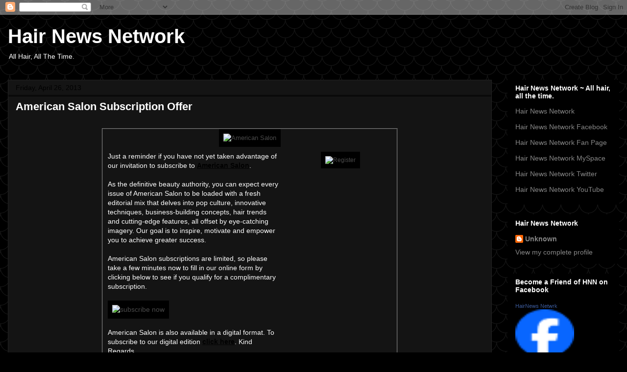

--- FILE ---
content_type: text/html; charset=UTF-8
request_url: https://hairnewsnetwork.blogspot.com/2013/04/
body_size: 35366
content:
<!DOCTYPE html>
<html class='v2' dir='ltr' lang='en'>
<head>
<link href='https://www.blogger.com/static/v1/widgets/335934321-css_bundle_v2.css' rel='stylesheet' type='text/css'/>
<meta content='width=1100' name='viewport'/>
<meta content='text/html; charset=UTF-8' http-equiv='Content-Type'/>
<meta content='blogger' name='generator'/>
<link href='https://hairnewsnetwork.blogspot.com/favicon.ico' rel='icon' type='image/x-icon'/>
<link href='http://hairnewsnetwork.blogspot.com/2013/04/' rel='canonical'/>
<link rel="alternate" type="application/atom+xml" title="Hair News Network - Atom" href="https://hairnewsnetwork.blogspot.com/feeds/posts/default" />
<link rel="alternate" type="application/rss+xml" title="Hair News Network - RSS" href="https://hairnewsnetwork.blogspot.com/feeds/posts/default?alt=rss" />
<link rel="service.post" type="application/atom+xml" title="Hair News Network - Atom" href="https://www.blogger.com/feeds/4901477693513960763/posts/default" />
<!--Can't find substitution for tag [blog.ieCssRetrofitLinks]-->
<meta content='http://hairnewsnetwork.blogspot.com/2013/04/' property='og:url'/>
<meta content='Hair News Network' property='og:title'/>
<meta content='All Hair, All The Time.' property='og:description'/>
<title>Hair News Network: April 2013</title>
<style id='page-skin-1' type='text/css'><!--
/*
-----------------------------------------------
Blogger Template Style
Name:     Awesome Inc.
Designer: Tina Chen
URL:      tinachen.org
----------------------------------------------- */
/* Content
----------------------------------------------- */
body {
font: normal normal 13px Arial, Tahoma, Helvetica, FreeSans, sans-serif;
color: #ffffff;
background: #000000 url(//themes.googleusercontent.com/image?id=0BwVBOzw_-hbMY2U1NzA4ZGYtOWU0YS00ZjllLThkZjgtNGIzYWU4NmM5MDc5) repeat scroll top center /* Credit: Ollustrator (http://www.istockphoto.com/file_closeup.php?id=9505737&platform=blogger) */;
}
html body .content-outer {
min-width: 0;
max-width: 100%;
width: 100%;
}
a:link {
text-decoration: none;
color: #4a4a4a;
}
a:visited {
text-decoration: none;
color: #000000;
}
a:hover {
text-decoration: underline;
color: #b9b9b9;
}
.body-fauxcolumn-outer .cap-top {
position: absolute;
z-index: 1;
height: 276px;
width: 100%;
background: transparent none repeat-x scroll top left;
_background-image: none;
}
/* Columns
----------------------------------------------- */
.content-inner {
padding: 0;
}
.header-inner .section {
margin: 0 16px;
}
.tabs-inner .section {
margin: 0 16px;
}
.main-inner {
padding-top: 30px;
}
.main-inner .column-center-inner,
.main-inner .column-left-inner,
.main-inner .column-right-inner {
padding: 0 5px;
}
*+html body .main-inner .column-center-inner {
margin-top: -30px;
}
#layout .main-inner .column-center-inner {
margin-top: 0;
}
/* Header
----------------------------------------------- */
.header-outer {
margin: 0 0 0 0;
background: rgba(0, 0, 0, 0) none repeat scroll 0 0;
}
.Header h1 {
font: normal bold 40px Arial, Tahoma, Helvetica, FreeSans, sans-serif;
color: #ffffff;
text-shadow: 0 0 -1px #000000;
}
.Header h1 a {
color: #ffffff;
}
.Header .description {
font: normal normal 14px Arial, Tahoma, Helvetica, FreeSans, sans-serif;
color: #ffffff;
}
.header-inner .Header .titlewrapper,
.header-inner .Header .descriptionwrapper {
padding-left: 0;
padding-right: 0;
margin-bottom: 0;
}
.header-inner .Header .titlewrapper {
padding-top: 22px;
}
/* Tabs
----------------------------------------------- */
.tabs-outer {
overflow: hidden;
position: relative;
background: #000000 none repeat scroll 0 0;
}
#layout .tabs-outer {
overflow: visible;
}
.tabs-cap-top, .tabs-cap-bottom {
position: absolute;
width: 100%;
border-top: 1px solid #222222;
}
.tabs-cap-bottom {
bottom: 0;
}
.tabs-inner .widget li a {
display: inline-block;
margin: 0;
padding: .6em 1.5em;
font: normal bold 14px Arial, Tahoma, Helvetica, FreeSans, sans-serif;
color: #ffffff;
border-top: 1px solid #222222;
border-bottom: 1px solid #222222;
border-left: 1px solid #222222;
height: 16px;
line-height: 16px;
}
.tabs-inner .widget li:last-child a {
border-right: 1px solid #222222;
}
.tabs-inner .widget li.selected a, .tabs-inner .widget li a:hover {
background: #000000 none repeat-x scroll 0 -100px;
color: #ffffff;
}
/* Headings
----------------------------------------------- */
h2 {
font: normal bold 14px Arial, Tahoma, Helvetica, FreeSans, sans-serif;
color: #ffffff;
}
/* Widgets
----------------------------------------------- */
.main-inner .section {
margin: 0 27px;
padding: 0;
}
.main-inner .column-left-outer,
.main-inner .column-right-outer {
margin-top: 0;
}
#layout .main-inner .column-left-outer,
#layout .main-inner .column-right-outer {
margin-top: 0;
}
.main-inner .column-left-inner,
.main-inner .column-right-inner {
background: rgba(0, 0, 0, 0) none repeat 0 0;
-moz-box-shadow: 0 0 0 rgba(0, 0, 0, .2);
-webkit-box-shadow: 0 0 0 rgba(0, 0, 0, .2);
-goog-ms-box-shadow: 0 0 0 rgba(0, 0, 0, .2);
box-shadow: 0 0 0 rgba(0, 0, 0, .2);
-moz-border-radius: 0;
-webkit-border-radius: 0;
-goog-ms-border-radius: 0;
border-radius: 0;
}
#layout .main-inner .column-left-inner,
#layout .main-inner .column-right-inner {
margin-top: 0;
}
.sidebar .widget {
font: normal normal 14px Arial, Tahoma, Helvetica, FreeSans, sans-serif;
color: #ffffff;
}
.sidebar .widget a:link {
color: #888888;
}
.sidebar .widget a:visited {
color: #444444;
}
.sidebar .widget a:hover {
color: #cccccc;
}
.sidebar .widget h2 {
text-shadow: 0 0 -1px #000000;
}
.main-inner .widget {
background-color: #000000;
border: 1px solid #000000;
padding: 0 15px 15px;
margin: 20px -16px;
-moz-box-shadow: 0 0 0 rgba(0, 0, 0, .2);
-webkit-box-shadow: 0 0 0 rgba(0, 0, 0, .2);
-goog-ms-box-shadow: 0 0 0 rgba(0, 0, 0, .2);
box-shadow: 0 0 0 rgba(0, 0, 0, .2);
-moz-border-radius: 0;
-webkit-border-radius: 0;
-goog-ms-border-radius: 0;
border-radius: 0;
}
.main-inner .widget h2 {
margin: 0 -15px;
padding: .6em 15px .5em;
border-bottom: 1px solid #000000;
}
.footer-inner .widget h2 {
padding: 0 0 .4em;
border-bottom: 1px solid #000000;
}
.main-inner .widget h2 + div, .footer-inner .widget h2 + div {
border-top: 1px solid #000000;
padding-top: 8px;
}
.main-inner .widget .widget-content {
margin: 0 -15px;
padding: 7px 15px 0;
}
.main-inner .widget ul, .main-inner .widget #ArchiveList ul.flat {
margin: -8px -15px 0;
padding: 0;
list-style: none;
}
.main-inner .widget #ArchiveList {
margin: -8px 0 0;
}
.main-inner .widget ul li, .main-inner .widget #ArchiveList ul.flat li {
padding: .5em 15px;
text-indent: 0;
color: #000000;
border-top: 1px solid #000000;
border-bottom: 1px solid #000000;
}
.main-inner .widget #ArchiveList ul li {
padding-top: .25em;
padding-bottom: .25em;
}
.main-inner .widget ul li:first-child, .main-inner .widget #ArchiveList ul.flat li:first-child {
border-top: none;
}
.main-inner .widget ul li:last-child, .main-inner .widget #ArchiveList ul.flat li:last-child {
border-bottom: none;
}
.post-body {
position: relative;
}
.main-inner .widget .post-body ul {
padding: 0 2.5em;
margin: .5em 0;
list-style: disc;
}
.main-inner .widget .post-body ul li {
padding: 0.25em 0;
margin-bottom: .25em;
color: #ffffff;
border: none;
}
.footer-inner .widget ul {
padding: 0;
list-style: none;
}
.widget .zippy {
color: #000000;
}
/* Posts
----------------------------------------------- */
body .main-inner .Blog {
padding: 0;
margin-bottom: 1em;
background-color: transparent;
border: none;
-moz-box-shadow: 0 0 0 rgba(0, 0, 0, 0);
-webkit-box-shadow: 0 0 0 rgba(0, 0, 0, 0);
-goog-ms-box-shadow: 0 0 0 rgba(0, 0, 0, 0);
box-shadow: 0 0 0 rgba(0, 0, 0, 0);
}
.main-inner .section:last-child .Blog:last-child {
padding: 0;
margin-bottom: 1em;
}
.main-inner .widget h2.date-header {
margin: 0 -15px 1px;
padding: 0 0 0 0;
font: normal normal 14px Arial, Tahoma, Helvetica, FreeSans, sans-serif;
color: #000000;
background: transparent none no-repeat scroll top left;
border-top: 0 solid #222222;
border-bottom: 1px solid #000000;
-moz-border-radius-topleft: 0;
-moz-border-radius-topright: 0;
-webkit-border-top-left-radius: 0;
-webkit-border-top-right-radius: 0;
border-top-left-radius: 0;
border-top-right-radius: 0;
position: static;
bottom: 100%;
right: 15px;
text-shadow: 0 0 -1px #000000;
}
.main-inner .widget h2.date-header span {
font: normal normal 14px Arial, Tahoma, Helvetica, FreeSans, sans-serif;
display: block;
padding: .5em 15px;
border-left: 0 solid #222222;
border-right: 0 solid #222222;
}
.date-outer {
position: relative;
margin: 30px 0 20px;
padding: 0 15px;
background-color: #141414;
border: 1px solid #222222;
-moz-box-shadow: 0 0 0 rgba(0, 0, 0, .2);
-webkit-box-shadow: 0 0 0 rgba(0, 0, 0, .2);
-goog-ms-box-shadow: 0 0 0 rgba(0, 0, 0, .2);
box-shadow: 0 0 0 rgba(0, 0, 0, .2);
-moz-border-radius: 0;
-webkit-border-radius: 0;
-goog-ms-border-radius: 0;
border-radius: 0;
}
.date-outer:first-child {
margin-top: 0;
}
.date-outer:last-child {
margin-bottom: 20px;
-moz-border-radius-bottomleft: 0;
-moz-border-radius-bottomright: 0;
-webkit-border-bottom-left-radius: 0;
-webkit-border-bottom-right-radius: 0;
-goog-ms-border-bottom-left-radius: 0;
-goog-ms-border-bottom-right-radius: 0;
border-bottom-left-radius: 0;
border-bottom-right-radius: 0;
}
.date-posts {
margin: 0 -15px;
padding: 0 15px;
clear: both;
}
.post-outer, .inline-ad {
border-top: 1px solid #222222;
margin: 0 -15px;
padding: 15px 15px;
}
.post-outer {
padding-bottom: 10px;
}
.post-outer:first-child {
padding-top: 0;
border-top: none;
}
.post-outer:last-child, .inline-ad:last-child {
border-bottom: none;
}
.post-body {
position: relative;
}
.post-body img {
padding: 8px;
background: #000000;
border: 1px solid rgba(0, 0, 0, 0);
-moz-box-shadow: 0 0 0 rgba(0, 0, 0, .2);
-webkit-box-shadow: 0 0 0 rgba(0, 0, 0, .2);
box-shadow: 0 0 0 rgba(0, 0, 0, .2);
-moz-border-radius: 0;
-webkit-border-radius: 0;
border-radius: 0;
}
h3.post-title, h4 {
font: normal bold 22px Arial, Tahoma, Helvetica, FreeSans, sans-serif;
color: #ffffff;
}
h3.post-title a {
font: normal bold 22px Arial, Tahoma, Helvetica, FreeSans, sans-serif;
color: #ffffff;
}
h3.post-title a:hover {
color: #b9b9b9;
text-decoration: underline;
}
.post-header {
margin: 0 0 1em;
}
.post-body {
line-height: 1.4;
}
.post-outer h2 {
color: #ffffff;
}
.post-footer {
margin: 1.5em 0 0;
}
#blog-pager {
padding: 15px;
font-size: 120%;
background-color: #141414;
border: 1px solid #000000;
-moz-box-shadow: 0 0 0 rgba(0, 0, 0, .2);
-webkit-box-shadow: 0 0 0 rgba(0, 0, 0, .2);
-goog-ms-box-shadow: 0 0 0 rgba(0, 0, 0, .2);
box-shadow: 0 0 0 rgba(0, 0, 0, .2);
-moz-border-radius: 0;
-webkit-border-radius: 0;
-goog-ms-border-radius: 0;
border-radius: 0;
-moz-border-radius-topleft: 0;
-moz-border-radius-topright: 0;
-webkit-border-top-left-radius: 0;
-webkit-border-top-right-radius: 0;
-goog-ms-border-top-left-radius: 0;
-goog-ms-border-top-right-radius: 0;
border-top-left-radius: 0;
border-top-right-radius-topright: 0;
margin-top: 1em;
}
.blog-feeds, .post-feeds {
margin: 1em 0;
text-align: center;
color: #ffffff;
}
.blog-feeds a, .post-feeds a {
color: #888888;
}
.blog-feeds a:visited, .post-feeds a:visited {
color: #444444;
}
.blog-feeds a:hover, .post-feeds a:hover {
color: #cccccc;
}
.post-outer .comments {
margin-top: 2em;
}
/* Comments
----------------------------------------------- */
.comments .comments-content .icon.blog-author {
background-repeat: no-repeat;
background-image: url([data-uri]);
}
.comments .comments-content .loadmore a {
border-top: 1px solid #222222;
border-bottom: 1px solid #222222;
}
.comments .continue {
border-top: 2px solid #222222;
}
/* Footer
----------------------------------------------- */
.footer-outer {
margin: -0 0 -1px;
padding: 0 0 0;
color: #ffffff;
overflow: hidden;
}
.footer-fauxborder-left {
border-top: 1px solid #000000;
background: #141414 none repeat scroll 0 0;
-moz-box-shadow: 0 0 0 rgba(0, 0, 0, .2);
-webkit-box-shadow: 0 0 0 rgba(0, 0, 0, .2);
-goog-ms-box-shadow: 0 0 0 rgba(0, 0, 0, .2);
box-shadow: 0 0 0 rgba(0, 0, 0, .2);
margin: 0 -0;
}
/* Mobile
----------------------------------------------- */
body.mobile {
background-size: auto;
}
.mobile .body-fauxcolumn-outer {
background: transparent none repeat scroll top left;
}
*+html body.mobile .main-inner .column-center-inner {
margin-top: 0;
}
.mobile .main-inner .widget {
padding: 0 0 15px;
}
.mobile .main-inner .widget h2 + div,
.mobile .footer-inner .widget h2 + div {
border-top: none;
padding-top: 0;
}
.mobile .footer-inner .widget h2 {
padding: 0.5em 0;
border-bottom: none;
}
.mobile .main-inner .widget .widget-content {
margin: 0;
padding: 7px 0 0;
}
.mobile .main-inner .widget ul,
.mobile .main-inner .widget #ArchiveList ul.flat {
margin: 0 -15px 0;
}
.mobile .main-inner .widget h2.date-header {
right: 0;
}
.mobile .date-header span {
padding: 0.4em 0;
}
.mobile .date-outer:first-child {
margin-bottom: 0;
border: 1px solid #222222;
-moz-border-radius-topleft: 0;
-moz-border-radius-topright: 0;
-webkit-border-top-left-radius: 0;
-webkit-border-top-right-radius: 0;
-goog-ms-border-top-left-radius: 0;
-goog-ms-border-top-right-radius: 0;
border-top-left-radius: 0;
border-top-right-radius: 0;
}
.mobile .date-outer {
border-color: #222222;
border-width: 0 1px 1px;
}
.mobile .date-outer:last-child {
margin-bottom: 0;
}
.mobile .main-inner {
padding: 0;
}
.mobile .header-inner .section {
margin: 0;
}
.mobile .post-outer, .mobile .inline-ad {
padding: 5px 0;
}
.mobile .tabs-inner .section {
margin: 0 10px;
}
.mobile .main-inner .widget h2 {
margin: 0;
padding: 0;
}
.mobile .main-inner .widget h2.date-header span {
padding: 0;
}
.mobile .main-inner .widget .widget-content {
margin: 0;
padding: 7px 0 0;
}
.mobile #blog-pager {
border: 1px solid transparent;
background: #141414 none repeat scroll 0 0;
}
.mobile .main-inner .column-left-inner,
.mobile .main-inner .column-right-inner {
background: rgba(0, 0, 0, 0) none repeat 0 0;
-moz-box-shadow: none;
-webkit-box-shadow: none;
-goog-ms-box-shadow: none;
box-shadow: none;
}
.mobile .date-posts {
margin: 0;
padding: 0;
}
.mobile .footer-fauxborder-left {
margin: 0;
border-top: inherit;
}
.mobile .main-inner .section:last-child .Blog:last-child {
margin-bottom: 0;
}
.mobile-index-contents {
color: #ffffff;
}
.mobile .mobile-link-button {
background: #4a4a4a none repeat scroll 0 0;
}
.mobile-link-button a:link, .mobile-link-button a:visited {
color: #ffffff;
}
.mobile .tabs-inner .PageList .widget-content {
background: transparent;
border-top: 1px solid;
border-color: #222222;
color: #ffffff;
}
.mobile .tabs-inner .PageList .widget-content .pagelist-arrow {
border-left: 1px solid #222222;
}

--></style>
<style id='template-skin-1' type='text/css'><!--
body {
min-width: 1280px;
}
.content-outer, .content-fauxcolumn-outer, .region-inner {
min-width: 1280px;
max-width: 1280px;
_width: 1280px;
}
.main-inner .columns {
padding-left: 0px;
padding-right: 260px;
}
.main-inner .fauxcolumn-center-outer {
left: 0px;
right: 260px;
/* IE6 does not respect left and right together */
_width: expression(this.parentNode.offsetWidth -
parseInt("0px") -
parseInt("260px") + 'px');
}
.main-inner .fauxcolumn-left-outer {
width: 0px;
}
.main-inner .fauxcolumn-right-outer {
width: 260px;
}
.main-inner .column-left-outer {
width: 0px;
right: 100%;
margin-left: -0px;
}
.main-inner .column-right-outer {
width: 260px;
margin-right: -260px;
}
#layout {
min-width: 0;
}
#layout .content-outer {
min-width: 0;
width: 800px;
}
#layout .region-inner {
min-width: 0;
width: auto;
}
body#layout div.add_widget {
padding: 8px;
}
body#layout div.add_widget a {
margin-left: 32px;
}
--></style>
<style>
    body {background-image:url(\/\/themes.googleusercontent.com\/image?id=0BwVBOzw_-hbMY2U1NzA4ZGYtOWU0YS00ZjllLThkZjgtNGIzYWU4NmM5MDc5);}
    
@media (max-width: 200px) { body {background-image:url(\/\/themes.googleusercontent.com\/image?id=0BwVBOzw_-hbMY2U1NzA4ZGYtOWU0YS00ZjllLThkZjgtNGIzYWU4NmM5MDc5&options=w200);}}
@media (max-width: 400px) and (min-width: 201px) { body {background-image:url(\/\/themes.googleusercontent.com\/image?id=0BwVBOzw_-hbMY2U1NzA4ZGYtOWU0YS00ZjllLThkZjgtNGIzYWU4NmM5MDc5&options=w400);}}
@media (max-width: 800px) and (min-width: 401px) { body {background-image:url(\/\/themes.googleusercontent.com\/image?id=0BwVBOzw_-hbMY2U1NzA4ZGYtOWU0YS00ZjllLThkZjgtNGIzYWU4NmM5MDc5&options=w800);}}
@media (max-width: 1200px) and (min-width: 801px) { body {background-image:url(\/\/themes.googleusercontent.com\/image?id=0BwVBOzw_-hbMY2U1NzA4ZGYtOWU0YS00ZjllLThkZjgtNGIzYWU4NmM5MDc5&options=w1200);}}
/* Last tag covers anything over one higher than the previous max-size cap. */
@media (min-width: 1201px) { body {background-image:url(\/\/themes.googleusercontent.com\/image?id=0BwVBOzw_-hbMY2U1NzA4ZGYtOWU0YS00ZjllLThkZjgtNGIzYWU4NmM5MDc5&options=w1600);}}
  </style>
<link href='https://www.blogger.com/dyn-css/authorization.css?targetBlogID=4901477693513960763&amp;zx=349238d7-2825-4804-a233-1d661d51eaa4' media='none' onload='if(media!=&#39;all&#39;)media=&#39;all&#39;' rel='stylesheet'/><noscript><link href='https://www.blogger.com/dyn-css/authorization.css?targetBlogID=4901477693513960763&amp;zx=349238d7-2825-4804-a233-1d661d51eaa4' rel='stylesheet'/></noscript>
<meta name='google-adsense-platform-account' content='ca-host-pub-1556223355139109'/>
<meta name='google-adsense-platform-domain' content='blogspot.com'/>

<!-- data-ad-client=ca-pub-6502215601881779 -->

</head>
<body class='loading variant-dark'>
<div class='navbar section' id='navbar' name='Navbar'><div class='widget Navbar' data-version='1' id='Navbar1'><script type="text/javascript">
    function setAttributeOnload(object, attribute, val) {
      if(window.addEventListener) {
        window.addEventListener('load',
          function(){ object[attribute] = val; }, false);
      } else {
        window.attachEvent('onload', function(){ object[attribute] = val; });
      }
    }
  </script>
<div id="navbar-iframe-container"></div>
<script type="text/javascript" src="https://apis.google.com/js/platform.js"></script>
<script type="text/javascript">
      gapi.load("gapi.iframes:gapi.iframes.style.bubble", function() {
        if (gapi.iframes && gapi.iframes.getContext) {
          gapi.iframes.getContext().openChild({
              url: 'https://www.blogger.com/navbar/4901477693513960763?origin\x3dhttps://hairnewsnetwork.blogspot.com',
              where: document.getElementById("navbar-iframe-container"),
              id: "navbar-iframe"
          });
        }
      });
    </script><script type="text/javascript">
(function() {
var script = document.createElement('script');
script.type = 'text/javascript';
script.src = '//pagead2.googlesyndication.com/pagead/js/google_top_exp.js';
var head = document.getElementsByTagName('head')[0];
if (head) {
head.appendChild(script);
}})();
</script>
</div></div>
<div class='body-fauxcolumns'>
<div class='fauxcolumn-outer body-fauxcolumn-outer'>
<div class='cap-top'>
<div class='cap-left'></div>
<div class='cap-right'></div>
</div>
<div class='fauxborder-left'>
<div class='fauxborder-right'></div>
<div class='fauxcolumn-inner'>
</div>
</div>
<div class='cap-bottom'>
<div class='cap-left'></div>
<div class='cap-right'></div>
</div>
</div>
</div>
<div class='content'>
<div class='content-fauxcolumns'>
<div class='fauxcolumn-outer content-fauxcolumn-outer'>
<div class='cap-top'>
<div class='cap-left'></div>
<div class='cap-right'></div>
</div>
<div class='fauxborder-left'>
<div class='fauxborder-right'></div>
<div class='fauxcolumn-inner'>
</div>
</div>
<div class='cap-bottom'>
<div class='cap-left'></div>
<div class='cap-right'></div>
</div>
</div>
</div>
<div class='content-outer'>
<div class='content-cap-top cap-top'>
<div class='cap-left'></div>
<div class='cap-right'></div>
</div>
<div class='fauxborder-left content-fauxborder-left'>
<div class='fauxborder-right content-fauxborder-right'></div>
<div class='content-inner'>
<header>
<div class='header-outer'>
<div class='header-cap-top cap-top'>
<div class='cap-left'></div>
<div class='cap-right'></div>
</div>
<div class='fauxborder-left header-fauxborder-left'>
<div class='fauxborder-right header-fauxborder-right'></div>
<div class='region-inner header-inner'>
<div class='header section' id='header' name='Header'><div class='widget Header' data-version='1' id='Header1'>
<div id='header-inner'>
<div class='titlewrapper'>
<h1 class='title'>
<a href='https://hairnewsnetwork.blogspot.com/'>
Hair News Network
</a>
</h1>
</div>
<div class='descriptionwrapper'>
<p class='description'><span>All Hair, All The Time.</span></p>
</div>
</div>
</div></div>
</div>
</div>
<div class='header-cap-bottom cap-bottom'>
<div class='cap-left'></div>
<div class='cap-right'></div>
</div>
</div>
</header>
<div class='tabs-outer'>
<div class='tabs-cap-top cap-top'>
<div class='cap-left'></div>
<div class='cap-right'></div>
</div>
<div class='fauxborder-left tabs-fauxborder-left'>
<div class='fauxborder-right tabs-fauxborder-right'></div>
<div class='region-inner tabs-inner'>
<div class='tabs no-items section' id='crosscol' name='Cross-Column'></div>
<div class='tabs no-items section' id='crosscol-overflow' name='Cross-Column 2'></div>
</div>
</div>
<div class='tabs-cap-bottom cap-bottom'>
<div class='cap-left'></div>
<div class='cap-right'></div>
</div>
</div>
<div class='main-outer'>
<div class='main-cap-top cap-top'>
<div class='cap-left'></div>
<div class='cap-right'></div>
</div>
<div class='fauxborder-left main-fauxborder-left'>
<div class='fauxborder-right main-fauxborder-right'></div>
<div class='region-inner main-inner'>
<div class='columns fauxcolumns'>
<div class='fauxcolumn-outer fauxcolumn-center-outer'>
<div class='cap-top'>
<div class='cap-left'></div>
<div class='cap-right'></div>
</div>
<div class='fauxborder-left'>
<div class='fauxborder-right'></div>
<div class='fauxcolumn-inner'>
</div>
</div>
<div class='cap-bottom'>
<div class='cap-left'></div>
<div class='cap-right'></div>
</div>
</div>
<div class='fauxcolumn-outer fauxcolumn-left-outer'>
<div class='cap-top'>
<div class='cap-left'></div>
<div class='cap-right'></div>
</div>
<div class='fauxborder-left'>
<div class='fauxborder-right'></div>
<div class='fauxcolumn-inner'>
</div>
</div>
<div class='cap-bottom'>
<div class='cap-left'></div>
<div class='cap-right'></div>
</div>
</div>
<div class='fauxcolumn-outer fauxcolumn-right-outer'>
<div class='cap-top'>
<div class='cap-left'></div>
<div class='cap-right'></div>
</div>
<div class='fauxborder-left'>
<div class='fauxborder-right'></div>
<div class='fauxcolumn-inner'>
</div>
</div>
<div class='cap-bottom'>
<div class='cap-left'></div>
<div class='cap-right'></div>
</div>
</div>
<!-- corrects IE6 width calculation -->
<div class='columns-inner'>
<div class='column-center-outer'>
<div class='column-center-inner'>
<div class='main section' id='main' name='Main'><div class='widget Blog' data-version='1' id='Blog1'>
<div class='blog-posts hfeed'>

          <div class="date-outer">
        
<h2 class='date-header'><span>Friday, April 26, 2013</span></h2>

          <div class="date-posts">
        
<div class='post-outer'>
<div class='post hentry uncustomized-post-template' itemprop='blogPost' itemscope='itemscope' itemtype='http://schema.org/BlogPosting'>
<meta content='http://images.questex.com/Renewals/AmericanSalon/AmericanSalon_Logo.jpg' itemprop='image_url'/>
<meta content='4901477693513960763' itemprop='blogId'/>
<meta content='1985425478013929526' itemprop='postId'/>
<a name='1985425478013929526'></a>
<h3 class='post-title entry-title' itemprop='name'>
<a href='https://hairnewsnetwork.blogspot.com/2013/04/american-salon-subscription-offer.html'>American Salon Subscription Offer</a>
</h3>
<div class='post-header'>
<div class='post-header-line-1'></div>
</div>
<div class='post-body entry-content' id='post-body-1985425478013929526' itemprop='description articleBody'>
<center>
<span style="color: grey; font-family: ARIAL; font-size: xx-small;"><br /></span></center>
<center>
 <table border="1" cellpadding="0" cellspacing="0" style="border-collapse: collapse; width: 600px;">    </table>
<table border="1" cellpadding="0" cellspacing="0" style="width: 600px;">   <tbody>
<tr>      <td><table border="0" cellpadding="0" cellspacing="0" style="width: 600px;">       <tbody>
<tr>         <td align="center" colspan="2" valign="top"><a href="http://links.questex.mkt3306.com/ctt?kn=12&amp;ms=MTc0MTM0MjQS1&amp;r=NTc2OTE2NDMzMTgS1&amp;b=0&amp;j=MjE0OTEyNDgyS0&amp;mt=1&amp;rt=0" name="questex_sub_halldata_com_ahnew"><img align="middle" alt="American Salon" border="0" src="https://lh3.googleusercontent.com/blogger_img_proxy/AEn0k_vO1SktkdWjBWL89nD4ZwZ1lNMQ-AopYv94riW7qrwxqHPU00ESOU9oIpEXl8eBB-6FAP-qk7lTc4bKEcbC3tXYwM5-pzxjTC0qE7UXhuHgkHJDGs1AhytMj0VirFufZ1kUdTNeMNSRADDD=s0-d"></a></td>       </tr>
<tr>         <td align="left" style="font-family: Arial, Helvetica, sans-serif; font-size: 14px; padding-top: 15px; padding: 10px; width: 300px;" valign="top">Just a reminder if you have not yet taken advantage of our invitation to subscribe to <b><a href="http://links.questex.mkt3306.com/ctt?kn=12&amp;ms=MTc0MTM0MjQS1&amp;r=NTc2OTE2NDMzMTgS1&amp;b=0&amp;j=MjE0OTEyNDgyS0&amp;mt=1&amp;rt=0" name="questex_sub_halldata_com_ahnew" style="color: black; text-decoration: underline;" target="_blank">American Salon</a></b>. <br />
<br />
As the definitive beauty authority, you can expect every issue of 
American Salon to be loaded with a fresh editorial mix that delves into 
pop culture, innovative techniques, business-building  concepts, hair 
trends and cutting-edge features, all offset by  eye-catching imagery. 
Our goal is to inspire, motivate and empower  you to achieve greater 
success. <br />
<br />
American Salon subscriptions are limited, so please 
take a few minutes  now to fill in our online form by clicking below to 
see if you qualify for a complimentary subscription. <br />
<br />
<a href="http://links.questex.mkt3306.com/ctt?kn=12&amp;ms=MTc0MTM0MjQS1&amp;r=NTc2OTE2NDMzMTgS1&amp;b=0&amp;j=MjE0OTEyNDgyS0&amp;mt=1&amp;rt=0" name="questex_sub_halldata_com_ahnew"><img alt="subscribe now" border="0" height="34" src="https://lh3.googleusercontent.com/blogger_img_proxy/AEn0k_sRNRnhMjjqZccmHEZce8cWcC81Fv-RSFNwqIUHSfnpcIc-hjqEX1XCS6qidOh3J8aIr8dkFJLDrSL8HZIbDl-ns0WMEno08HZu8h64lw=s0-d" width="165"></a> <br />
<br />
American Salon is also available in a digital format.  To subscribe to our digital edition <b><a href="http://links.questex.mkt3306.com/ctt?kn=1&amp;ms=MTc0MTM0MjQS1&amp;r=NTc2OTE2NDMzMTgS1&amp;b=0&amp;j=MjE0OTEyNDgyS0&amp;mt=1&amp;rt=0" name="questex_sub_halldata_com_ahdig" style="color: black; text-decoration: underline;" target="_blank">click here</a></b>.  Kind Regards,<br />
<img alt="" height="21" src="https://lh3.googleusercontent.com/blogger_img_proxy/AEn0k_uUgKUpjA9pQw2J4IZzL2o7uEmKyIEZvlJHwnnZ6p32vzACFXiJQFTSKsCmOnwaNbBm5jy_RMfeP6hnLsTCWXePLKG1hKmSpauVlN3UIcZA4A=s0-d" vspace="9" width="172"><br />
Carol Hatcher<br />
Audience Development Manager<br />
Questex Media Group LLC <br />
</td>         <td align="center" style="color: #333333; font-family: Arial, Helvetica, sans-serif; font-size: 12px; padding: 10px; width: 180px;" valign="top"><a href="http://links.questex.mkt3306.com/ctt?kn=12&amp;ms=MTc0MTM0MjQS1&amp;r=NTc2OTE2NDMzMTgS1&amp;b=0&amp;j=MjE0OTEyNDgyS0&amp;mt=1&amp;rt=0" name="questex_sub_halldata_com_ahnew"> <img align="middle" alt="Register" border="0" src="https://lh3.googleusercontent.com/blogger_img_proxy/AEn0k_sIelWbk--uk2xmpqL9zci1x42KpssR-UJ8hKCqcfLV6jnl-4JVc-v3F9uB5nt91Gf6Zsu9mLsqCPrCARCeTTNnL_QtdRNlHyCvE4JnTBQniAJgCgetwAXw1gc=s0-d"></a> <br />
<br /></td></tr>
</tbody></table>
</td></tr>
</tbody></table>
</center>
http://www.HairNewsNetwork.com
<div style='clear: both;'></div>
</div>
<div class='post-footer'>
<div class='post-footer-line post-footer-line-1'>
<span class='post-author vcard'>
Posted by
<span class='fn' itemprop='author' itemscope='itemscope' itemtype='http://schema.org/Person'>
<meta content='https://www.blogger.com/profile/00516852793532757349' itemprop='url'/>
<a class='g-profile' href='https://www.blogger.com/profile/00516852793532757349' rel='author' title='author profile'>
<span itemprop='name'>Unknown</span>
</a>
</span>
</span>
<span class='post-timestamp'>
at
<meta content='http://hairnewsnetwork.blogspot.com/2013/04/american-salon-subscription-offer.html' itemprop='url'/>
<a class='timestamp-link' href='https://hairnewsnetwork.blogspot.com/2013/04/american-salon-subscription-offer.html' rel='bookmark' title='permanent link'><abbr class='published' itemprop='datePublished' title='2013-04-26T10:28:00-07:00'>10:28&#8239;AM</abbr></a>
</span>
<span class='post-comment-link'>
<a class='comment-link' href='https://hairnewsnetwork.blogspot.com/2013/04/american-salon-subscription-offer.html#comment-form' onclick=''>
1 comment:
  </a>
</span>
<span class='post-icons'>
<span class='item-control blog-admin pid-413189144'>
<a href='https://www.blogger.com/post-edit.g?blogID=4901477693513960763&postID=1985425478013929526&from=pencil' title='Edit Post'>
<img alt='' class='icon-action' height='18' src='https://resources.blogblog.com/img/icon18_edit_allbkg.gif' width='18'/>
</a>
</span>
</span>
<div class='post-share-buttons goog-inline-block'>
<a class='goog-inline-block share-button sb-email' href='https://www.blogger.com/share-post.g?blogID=4901477693513960763&postID=1985425478013929526&target=email' target='_blank' title='Email This'><span class='share-button-link-text'>Email This</span></a><a class='goog-inline-block share-button sb-blog' href='https://www.blogger.com/share-post.g?blogID=4901477693513960763&postID=1985425478013929526&target=blog' onclick='window.open(this.href, "_blank", "height=270,width=475"); return false;' target='_blank' title='BlogThis!'><span class='share-button-link-text'>BlogThis!</span></a><a class='goog-inline-block share-button sb-twitter' href='https://www.blogger.com/share-post.g?blogID=4901477693513960763&postID=1985425478013929526&target=twitter' target='_blank' title='Share to X'><span class='share-button-link-text'>Share to X</span></a><a class='goog-inline-block share-button sb-facebook' href='https://www.blogger.com/share-post.g?blogID=4901477693513960763&postID=1985425478013929526&target=facebook' onclick='window.open(this.href, "_blank", "height=430,width=640"); return false;' target='_blank' title='Share to Facebook'><span class='share-button-link-text'>Share to Facebook</span></a><a class='goog-inline-block share-button sb-pinterest' href='https://www.blogger.com/share-post.g?blogID=4901477693513960763&postID=1985425478013929526&target=pinterest' target='_blank' title='Share to Pinterest'><span class='share-button-link-text'>Share to Pinterest</span></a>
</div>
</div>
<div class='post-footer-line post-footer-line-2'>
<span class='post-labels'>
</span>
</div>
<div class='post-footer-line post-footer-line-3'>
<span class='post-location'>
</span>
</div>
</div>
</div>
</div>

          </div></div>
        

          <div class="date-outer">
        
<h2 class='date-header'><span>Thursday, April 18, 2013</span></h2>

          <div class="date-posts">
        
<div class='post-outer'>
<div class='post hentry uncustomized-post-template' itemprop='blogPost' itemscope='itemscope' itemtype='http://schema.org/BlogPosting'>
<meta content='http://www.nailpro.com/sites/default/files/imagecache/Square_Full_380x380/_MG_2915web_0.jpg' itemprop='image_url'/>
<meta content='4901477693513960763' itemprop='blogId'/>
<meta content='2060649974385143236' itemprop='postId'/>
<a name='2060649974385143236'></a>
<h3 class='post-title entry-title' itemprop='name'>
<a href='https://hairnewsnetwork.blogspot.com/2013/04/dubai-uae-home-to-first-ever-hello.html'>Dubai, UAE, home to first-ever Hello Kitty spa</a>
</h3>
<div class='post-header'>
<div class='post-header-line-1'></div>
</div>
<div class='post-body entry-content' id='post-body-2060649974385143236' itemprop='description articleBody'>


        
        
                          <br />
<h1 class="title">
Savvy Salon: Hello Kitty Beauty Spa</h1>
<div class="field field-type-filefield field-field-image-main">
      
    <div class="field-items">
            <div class="field-item odd">
                    <img alt="Savvy Salon: Hello Kitty Beauty Spa" class="imagecache imagecache-Square_Full_380x380 imagecache-default imagecache-Square_Full_380x380_default" height="380" src="https://lh3.googleusercontent.com/blogger_img_proxy/AEn0k_uXkSoDmqov6-qcVP-iOHpTflz1iEHkVE51vmYb3-yxsZX9LxrDiv6pAgJRxxn22D3EaMcL5icaJGb8ale6323a1hmxom-3IcNl4H4JqV0FTN7VSUiZowLCHbHKlvcjMulRehNj3jnu8fUTG1sDZgtysZNBIyKKY2J77zen1Q=s0-d" title="Savvy Salon: Hello Kitty Beauty Spa" width="380">        </div>
</div>
</div>
The world&#8217;s first Hello Kitty-themed spa opened at Town Centre 
Jumeirah, Dubai, in 2012 and is the first character-branded spa in the 
Middle East. It caters to &#8220;Kitty Queens&#8221; and &#8220;Young Princesses&#8221; with 
natural nail and beauty products within an environment that represents 
the beloved Japanese character, Hello Kitty. This purrrrrfectly posh spa
 is poised to transform the face of beauty and pampering, according to 
Fatimazahra Mohamed, marketing and PR assistant manager at Sharaf 
Retail. The cuteness factor is high at this sugary-sweet salon, but 
don&#8217;t let that fool you: Ms. Kitty&#8217;s loyal fans are treated like royalty
 with an opulent fairytale spa experience.<br />

<br /><strong>5 Reasons Why We Think It&#8217;s Fabulous:</strong><br />

<br /><strong>1.) Girls of all ages are celebrated.</strong><br />The spa
 offers separate service menus for &#8220;Queens&#8221; and &#8220;Princesses,&#8221; using 
water-based nail polish for a young girl&#8217;s Kitty-cure and a custom 
massage lotion to go along with the woman&#8217;s pedicure. Organic products 
are available for children and adults, with additional product choices 
for adults. Both mommies and singles are able to indulge and relax in 
the kid-friendly environment; if a child&#8217;s service finishes before her 
mother&#8217;s, the little princess will be led over to the Hello Kitty 
goodies that are for sale or the Kitty Cafe, which sells baked goods, 
teas, juices, pink lemonade and, of course, organic Hello Kitty 
cupcakes.<br />

<span class="wysiwyg_imageupload image imgupl_floating_none 0"><img alt="249" class="imagecache wysiwyg_imageupload 0 imagecache imagecache-430_width" height="380" src="https://lh3.googleusercontent.com/blogger_img_proxy/[base64]s0-d" title="" width="380">&nbsp;</span><br />
<span class="wysiwyg_imageupload image imgupl_floating_none 0">&nbsp;<span class="image_meta"></span></span><strong>2.) This one-stop shop provides everything.</strong><br />Nails,
 facials, hair and makeup&#8212;did we mention the snacks?&#8212;are all available 
under one roof. The Hello Kitty Spa menu includes beauty packages for an
 all-day, head-to-toe pampering experience, and BFF packages where 
clients can enjoy being pampered with their bestie. A separate party 
area is available for groups of little girls, bridal showers and 
bachelorette parties, and after all that grooming and pampering, clients
 can indulge their sweet tooth at Kitty Cafe.<br />

<span class="wysiwyg_imageupload image imgupl_floating_none 0"><img alt="250" class="imagecache wysiwyg_imageupload 0 imagecache imagecache-430_width" height="380" src="https://lh3.googleusercontent.com/blogger_img_proxy/AEn0k_uImqiu6oBLKXZq1ZU_K3k94NVEqFAiHx9tGWJ78EmQ8p6PaJJPgDYkSHOJZnxHSvNNzSpVgRwhn53bdC0wzSc4FhMxWI5JFrMCN0_rMu9m3Jfp_JZLwO_uZaQg8cz6EUxva-Y2IVeyT9sSf_bazJSNuuSFgf-BcCi0cK9MPIYNrwEtDBmEg9nEUAn43H4=s0-d" title="" width="380"> <span class="image_meta"></span></span><strong>&nbsp;</strong><br />
<strong>3.) The plush, elegant spa design is unique and comfortable.</strong><br />There&#8217;s
 no mistaking where you are after entering the spa: Hello Kitty&#8217;s face 
peers at you from every wall, shelf and cupcake topping. But the salon 
doesn&#8217;t compromise comfort for branding. Comfy pillows and soft lounges 
are scattered throughout the space, enveloping clients in a relaxed 
atmosphere as they enjoy their services. The luxurious interior, with 
flourishes of pink and red, include vintage-inspired furnishings like 
the white vanity stations used for hair styling and displaying products,
 while a large plasma screen overlooks the salon floor. It&#8217;s almost as 
if you&#8217;ve fallen down the rabbit hole and into Wonderland&#8212;but instead of
 finding the Cheshire Cat, it&#8217;s Hello Kitty&#8217;s face that greets you.<br />

<span class="wysiwyg_imageupload image imgupl_floating_none 0"><img alt="251" class="imagecache wysiwyg_imageupload 0 imagecache imagecache-430_width" height="380" src="https://lh3.googleusercontent.com/blogger_img_proxy/[base64]s0-d" title="" width="380"> <span class="image_meta"></span></span><strong>&nbsp;</strong><br />
<strong>4.) The staff is professional.</strong><br />The
 stylists and nail technicians have extensive backgrounds with proven 
track records in their field. They continue to research and practice new
 styles and techniques in hair, nails and styling throughout the year 
and give their undivided attention to their clients on a daily basis. 
The staff also understands the importance of sanitation and cleanliness.<br />

<span class="wysiwyg_imageupload image imgupl_floating_none 0"><img alt="252" class="imagecache wysiwyg_imageupload 0 imagecache imagecache-430_width" height="380" src="https://lh3.googleusercontent.com/blogger_img_proxy/[base64]s0-d" title="" width="380"> <span class="image_meta"></span></span><br /><strong>5.) It&#8217;s based on Hello Kitty!</strong><br />Three
 decades since Hello Kitty made her debut on a small coin purse in 
Japan, her popularity has multiplied exponentially from Japan to all 
around the world. This iconic wide-eyed feline has a way of bringing 
smiles to everyone she encounters, so it seems fitting that she finally 
has her own place of pampering. &#8220;The Hello Kitty Beauty Spa is an 
innovative extension to the brand which allows a younger audience to 
experience the luxury and pleasures of a day at the spa within an 
environment that represents the brand,&#8221; says Fatima Sharaf, director of 
Sharaf Retail.<br /><br />Year Founded: 2012<br />Owner: Sanrio License / Sharaf Retail<br />Website: hellokittybeautyspa.com<br />Hours: Open daily 10 a.m. &#8211; 10 p.m.<br />Address/Phone: Town Centre Jumeirah, Dubai; +971 4 344 9598.<br />Best-Selling Service: Manicure<br />

[Images: Hello Kitty Beauty Spa]<br />
<br />
<a href="http://www.nailpro.com/savvy-salon-hello-kitty-beauty-spa" id="logo" rel="home" target="_blank" title=""><img alt="" border="0" height="30" src="https://lh3.googleusercontent.com/blogger_img_proxy/AEn0k_u3iQjY7JuDsE2F7QY2tMTSByOR6247prxed8UjE7ZJ9xvU6uuE5EWbtuwfsEKHcgYzc05PJ06COyrq9H4i8QTl7neuE2Nnk5dBPoATxIDmbc4=s0-d" width="200"></a><br />
<a href="http://hairnewsnetwork.com/">
Hair News Network<br />All Hair. All The Time.</a><br />
<br />
<div style='clear: both;'></div>
</div>
<div class='post-footer'>
<div class='post-footer-line post-footer-line-1'>
<span class='post-author vcard'>
Posted by
<span class='fn' itemprop='author' itemscope='itemscope' itemtype='http://schema.org/Person'>
<meta content='https://www.blogger.com/profile/00516852793532757349' itemprop='url'/>
<a class='g-profile' href='https://www.blogger.com/profile/00516852793532757349' rel='author' title='author profile'>
<span itemprop='name'>Unknown</span>
</a>
</span>
</span>
<span class='post-timestamp'>
at
<meta content='http://hairnewsnetwork.blogspot.com/2013/04/dubai-uae-home-to-first-ever-hello.html' itemprop='url'/>
<a class='timestamp-link' href='https://hairnewsnetwork.blogspot.com/2013/04/dubai-uae-home-to-first-ever-hello.html' rel='bookmark' title='permanent link'><abbr class='published' itemprop='datePublished' title='2013-04-18T11:53:00-07:00'>11:53&#8239;AM</abbr></a>
</span>
<span class='post-comment-link'>
<a class='comment-link' href='https://hairnewsnetwork.blogspot.com/2013/04/dubai-uae-home-to-first-ever-hello.html#comment-form' onclick=''>
1 comment:
  </a>
</span>
<span class='post-icons'>
<span class='item-control blog-admin pid-413189144'>
<a href='https://www.blogger.com/post-edit.g?blogID=4901477693513960763&postID=2060649974385143236&from=pencil' title='Edit Post'>
<img alt='' class='icon-action' height='18' src='https://resources.blogblog.com/img/icon18_edit_allbkg.gif' width='18'/>
</a>
</span>
</span>
<div class='post-share-buttons goog-inline-block'>
<a class='goog-inline-block share-button sb-email' href='https://www.blogger.com/share-post.g?blogID=4901477693513960763&postID=2060649974385143236&target=email' target='_blank' title='Email This'><span class='share-button-link-text'>Email This</span></a><a class='goog-inline-block share-button sb-blog' href='https://www.blogger.com/share-post.g?blogID=4901477693513960763&postID=2060649974385143236&target=blog' onclick='window.open(this.href, "_blank", "height=270,width=475"); return false;' target='_blank' title='BlogThis!'><span class='share-button-link-text'>BlogThis!</span></a><a class='goog-inline-block share-button sb-twitter' href='https://www.blogger.com/share-post.g?blogID=4901477693513960763&postID=2060649974385143236&target=twitter' target='_blank' title='Share to X'><span class='share-button-link-text'>Share to X</span></a><a class='goog-inline-block share-button sb-facebook' href='https://www.blogger.com/share-post.g?blogID=4901477693513960763&postID=2060649974385143236&target=facebook' onclick='window.open(this.href, "_blank", "height=430,width=640"); return false;' target='_blank' title='Share to Facebook'><span class='share-button-link-text'>Share to Facebook</span></a><a class='goog-inline-block share-button sb-pinterest' href='https://www.blogger.com/share-post.g?blogID=4901477693513960763&postID=2060649974385143236&target=pinterest' target='_blank' title='Share to Pinterest'><span class='share-button-link-text'>Share to Pinterest</span></a>
</div>
</div>
<div class='post-footer-line post-footer-line-2'>
<span class='post-labels'>
</span>
</div>
<div class='post-footer-line post-footer-line-3'>
<span class='post-location'>
</span>
</div>
</div>
</div>
</div>

          </div></div>
        

          <div class="date-outer">
        
<h2 class='date-header'><span>Wednesday, April 17, 2013</span></h2>

          <div class="date-posts">
        
<div class='post-outer'>
<div class='post hentry uncustomized-post-template' itemprop='blogPost' itemscope='itemscope' itemtype='http://schema.org/BlogPosting'>
<meta content='http://scd.uienvy.com/wp-content/uploads/2013/04/header_logo.jpg' itemprop='image_url'/>
<meta content='4901477693513960763' itemprop='blogId'/>
<meta content='5145087523262886606' itemprop='postId'/>
<a name='5145087523262886606'></a>
<h3 class='post-title entry-title' itemprop='name'>
<a href='https://hairnewsnetwork.blogspot.com/2013/04/salon-client-data.html'>Get the New Salon Client Data App! </a>
</h3>
<div class='post-header'>
<div class='post-header-line-1'></div>
</div>
<div class='post-body entry-content' id='post-body-5145087523262886606' itemprop='description articleBody'>
<div data-referrer="pagelet_about" id="pagelet_about">
<div>
<div class="separator" style="clear: both; text-align: center;">
<a href="http://salonclientdata.com/" style="margin-left: 1em; margin-right: 1em;"><img alt="Salon Client Data" src="https://lh3.googleusercontent.com/blogger_img_proxy/AEn0k_tfb19y9zf_cF5L_pGkrQj9SqAnkA7GUd6f94vR7liv1m-ugWYAsXOxAn4MLigY4E9Gctj2XanzG2cM7ccSwzKBpKM42NQ6k047mPV9wMAlDX9m0-84OozFpdQLKuqum1tpzeQ=s0-d"></a></div>
<div class="uiHeader fbTimelineAboutMeHeader">
<div class="clearfix uiHeaderTop">
<div>
<h4 class="uiHeaderTitle">
About</h4>
<div id="logo">
</div>
<h4 class="uiHeaderTitle">
<span style="font-weight: normal;">Visit <a href="http://www.salonclientdata.com/" rel="nofollow nofollow" target="_blank">http://www.salonclientdata.com/</a> to download the app for your Apple and Android devices!&nbsp;</span></h4>
</div>
</div>
</div>
<div class="mbl">
<div class="mhl">
</div>
<div class="mhl">
<div class="mvm uiP fsm">
<b><span class="fwb">Mission</span></b></div>
<div class="mvm uiP fsm">
</div>
So
 many of our beauty industry professionals are now independent 
contractors.  &#8220;This app is a must-have business tool that will help you 
organize and market to your most valuable asset, your client list.&#8221;<br />
</div>
<div class="mhl">
</div>
<div class="mhl">
<div class="mvm uiP fsm">
<b><span class="fwb">Company Overview</span></b></div>
<div class="mvm uiP fsm">
</div>
NEW CLIENT DATA APP DRIVES BUSINESS FOR STYLISTS : <br />
Hairstylists go high tech with popular new iPhone and iPad application that manages client contacts and helps market to them.</div>
<div class="mhl">
<br />
<div class="separator" style="clear: both; text-align: center;">
<a href="http://salonclientdata.com/" target="_blank"><img border="0" height="320" src="https://blogger.googleusercontent.com/img/b/R29vZ2xl/AVvXsEhflwzqV29_JKojEdMvisctO22ETBznMIaCQD6scLrixsFcJdUiONDNkB7Xf_0Wik1Q1SqBU9bFggiUrM47_KE9AOUPVewGRvHfcVXFhPe3l6MadpNQe8iLxP7J-v9mX3CvaPLFuWfWio0P/s320/APP-SalonRESIZED.jpg" width="274" /></a></div>
</div>
<div class="mhl">
<div class="mvm uiP fsm">
<b><span class="fwb">Description</span></b></div>
<div class="mvm uiP fsm">
</div>
SalonClientData.com, the business website for beauty industry <br />
professionals, today launched a new app available on iTunes for 
professional hairstylists that maintains and manages their client 
contact information.</div>
<div class="mhl">
<br /></div>
<div class="mhl">
<div class="mvm uiP fsm">
<b><span class="fwb">General Information</span></b></div>
&#8220;The
 app is so simple and easy to use. It allows you to send marketing 
emails to your clients, and will track clients you have not seen in 60 
days,  I created the app to help stylists drive business success. Salon 
Client Data does this by providing a simple and cost-effective way to 
track and market to <br />
your clients.&#8221;</div>
<div class="mhl">
<a href="http://salonclientdata.com/" style="clear: right; float: right; margin-bottom: 1em; margin-left: 1em;" target="_blank"><img alt="" border="0" class="spotlight" src="https://sphotos-b.xx.fbcdn.net/hphotos-snc6/270071_462235780484120_876647658_n.png" style="height: 180px; width: 180px;" /></a><br />
English and Spanish versions are now available. </div>
</div>
</div>
</div>
<br />
<br />
<a href="http://hairnewsnetwork.com/">
Hair News Network<br />All Hair. All The Time.</a><br />
<br />
<div style='clear: both;'></div>
</div>
<div class='post-footer'>
<div class='post-footer-line post-footer-line-1'>
<span class='post-author vcard'>
Posted by
<span class='fn' itemprop='author' itemscope='itemscope' itemtype='http://schema.org/Person'>
<meta content='https://www.blogger.com/profile/00516852793532757349' itemprop='url'/>
<a class='g-profile' href='https://www.blogger.com/profile/00516852793532757349' rel='author' title='author profile'>
<span itemprop='name'>Unknown</span>
</a>
</span>
</span>
<span class='post-timestamp'>
at
<meta content='http://hairnewsnetwork.blogspot.com/2013/04/salon-client-data.html' itemprop='url'/>
<a class='timestamp-link' href='https://hairnewsnetwork.blogspot.com/2013/04/salon-client-data.html' rel='bookmark' title='permanent link'><abbr class='published' itemprop='datePublished' title='2013-04-17T16:59:00-07:00'>4:59&#8239;PM</abbr></a>
</span>
<span class='post-comment-link'>
<a class='comment-link' href='https://hairnewsnetwork.blogspot.com/2013/04/salon-client-data.html#comment-form' onclick=''>
No comments:
  </a>
</span>
<span class='post-icons'>
<span class='item-control blog-admin pid-413189144'>
<a href='https://www.blogger.com/post-edit.g?blogID=4901477693513960763&postID=5145087523262886606&from=pencil' title='Edit Post'>
<img alt='' class='icon-action' height='18' src='https://resources.blogblog.com/img/icon18_edit_allbkg.gif' width='18'/>
</a>
</span>
</span>
<div class='post-share-buttons goog-inline-block'>
<a class='goog-inline-block share-button sb-email' href='https://www.blogger.com/share-post.g?blogID=4901477693513960763&postID=5145087523262886606&target=email' target='_blank' title='Email This'><span class='share-button-link-text'>Email This</span></a><a class='goog-inline-block share-button sb-blog' href='https://www.blogger.com/share-post.g?blogID=4901477693513960763&postID=5145087523262886606&target=blog' onclick='window.open(this.href, "_blank", "height=270,width=475"); return false;' target='_blank' title='BlogThis!'><span class='share-button-link-text'>BlogThis!</span></a><a class='goog-inline-block share-button sb-twitter' href='https://www.blogger.com/share-post.g?blogID=4901477693513960763&postID=5145087523262886606&target=twitter' target='_blank' title='Share to X'><span class='share-button-link-text'>Share to X</span></a><a class='goog-inline-block share-button sb-facebook' href='https://www.blogger.com/share-post.g?blogID=4901477693513960763&postID=5145087523262886606&target=facebook' onclick='window.open(this.href, "_blank", "height=430,width=640"); return false;' target='_blank' title='Share to Facebook'><span class='share-button-link-text'>Share to Facebook</span></a><a class='goog-inline-block share-button sb-pinterest' href='https://www.blogger.com/share-post.g?blogID=4901477693513960763&postID=5145087523262886606&target=pinterest' target='_blank' title='Share to Pinterest'><span class='share-button-link-text'>Share to Pinterest</span></a>
</div>
</div>
<div class='post-footer-line post-footer-line-2'>
<span class='post-labels'>
</span>
</div>
<div class='post-footer-line post-footer-line-3'>
<span class='post-location'>
</span>
</div>
</div>
</div>
</div>

          </div></div>
        

          <div class="date-outer">
        
<h2 class='date-header'><span>Friday, April 12, 2013</span></h2>

          <div class="date-posts">
        
<div class='post-outer'>
<div class='post hentry uncustomized-post-template' itemprop='blogPost' itemscope='itemscope' itemtype='http://schema.org/BlogPosting'>
<meta content='http://images.vancepublishing.com/EBlasts/FaroukCancun/images/Cancun-Join-the-Rev-Eblast_01.jpg' itemprop='image_url'/>
<meta content='4901477693513960763' itemprop='blogId'/>
<meta content='5429288900093772189' itemprop='postId'/>
<a name='5429288900093772189'></a>
<h3 class='post-title entry-title' itemprop='name'>
<a href='https://hairnewsnetwork.blogspot.com/2013/04/youre-invited-to-farouks-global.html'>You're Invited to Farouk's Global Conference in Cancun!</a>
</h3>
<div class='post-header'>
<div class='post-header-line-1'></div>
</div>
<div class='post-body entry-content' id='post-body-5429288900093772189' itemprop='description articleBody'>
<table align="center" bgcolor="#000000" border="0" cellpadding="0" cellspacing="0" style="width: 100%px;"><tbody>
<tr></tr>
<tr><td align="right" nowrap="nowrap">
      <a href="http://emarketingservice.biz/portal/wts/cgmcAtaUyAybbgfcmcesfuDcqvrv4ga"><img align="right" alt="Join the Revolution Farouk Systems Conference 2013" border="0" height="165" src="https://lh3.googleusercontent.com/blogger_img_proxy/AEn0k_sWq61zx1A1qBjLlKge6FYSStqofppA0t__9SqZcoEjh09bMsMidFk5otYGOHmKOeZl-KmUX0YLAoA3_31WlOoiBb55LIUbdkzd-51ez-OsVyRppJgXEiTF8dF__ZoSIJ0LprLkur3dLDEIaj3h-_3lDFB4Q-C1Yr8sqKC4gZdBJ-Ve=s0-d" width="301"></a></td>
     <td align="left" nowrap="nowrap">
      <a href="http://emarketingservice.biz/portal/wts/cgmcAtaUyAybbgfcmcesfvecqvrv4ga"><img align="left" alt="Join the Revolution Farouk Systems Conference 2013" border="0" height="165" src="https://lh3.googleusercontent.com/blogger_img_proxy/AEn0k_uGaUImqoRJmzqnfefmESv1p6NORK9Bwt4NkaZXXljL_b5POfLi5iZpuFOgeFWSHNwX-SDAIMubWfxCIDRTT1qshSP5u3OJCt017kf30_C9bko3eRYt3OzusnQNODS6r2M9dOxPKJ7ElgINP0juJmL7NLHfSxymS8jKKseryRCvEri7=s0-d" width="299"></a></td>
    </tr>
<tr>
     <td align="right" nowrap="nowrap">
      <a href="http://emarketingservice.biz/portal/wts/cgmcAtaUyAybbgfcmcesfvicqvrv4ga"><img align="right" alt="Join the Revolution Farouk Systems Conference 2013" border="0" height="205" src="https://lh3.googleusercontent.com/blogger_img_proxy/AEn0k_vNxpiXPFqxtoZpM30KR4kVhpxdzdHAcB8WQ7mVdoaWizGx8vnWNWfxpY1vkvOjAqamPe583skH6sUoA-4_JMhRbhRTqttdYoClCykLLy75fgGOtOmcjvMAPBuNikORpDGdskdwgnyxmZMLvBAlVYHD5vDippb3CiQ1NoLfoHhysII=s0-d" width="301"></a></td>
     <td align="left" nowrap="nowrap">
      <a href="http://emarketingservice.biz/portal/wts/cgmcAtaUyAybbgfcmcesfvmcqvrv4ga"><img align="left" alt="Join the Revolution Farouk Systems Conference 2013" border="0" height="205" src="https://lh3.googleusercontent.com/blogger_img_proxy/AEn0k_tHYUDBy690fBQI0CD3mHVTIgueZ85LFAR4efwKe8tNsmXAIoqZ3uHz72xsBcCGYDO_aTK1IAsj2AgEizD7-KhPa5tPkyDO1iMIuTNg5DywKSSpsoUC25WQhN649OIokS-ouyj9lwq80IRz3BInDz34zrIZC7kk2wN20EBrdY9qt1nF=s0-d" width="299"></a></td>
    </tr>
<tr>
     <td align="right" nowrap="nowrap">
      <a href="http://emarketingservice.biz/portal/wts/cgmcAtaUyAybbgfcmcesfvqcqvrv4ga"><img align="right" alt="Join the Revolution Farouk Systems Conference 2013" border="0" height="198" src="https://lh3.googleusercontent.com/blogger_img_proxy/AEn0k_t54vpHxJTMN2etZ1PIqgd9od6AXrACOLS8YKn8BvNTpsUZ4k40KmuMO91qcADNCenvrb-xTY6RahMHgtIHSfGZRjO4M0WEsFVGHyIhJDs_iBxcYW7smQS2CwdWvG_ZCF_q8Lfu-DC8bog7KoOlgZMDuVBp6FdHdnZlwu2uv10v3Wmf=s0-d" width="299"> </a></td>
     <td align="left" nowrap="nowrap">
      <a href="http://emarketingservice.biz/portal/wts/cgmcAtaUyAybbgfcmcesfvucqvrv4ga"><img align="left" alt="Join the Revolution Farouk Systems Conference 2013" border="0" height="198" src="https://lh3.googleusercontent.com/blogger_img_proxy/AEn0k_swRWuEQOfMu6dBuyo3iG3yzcTBxMz9J5433sshBDojUbdDNF62e_31SSvcAtSn2a8gnjjUciLarD7kABx5nR1JtempDLb6LnxEMopg6iyhe1qealiyCO8NJ8udJUc6hlyaF5OcpFzlQkXmk7aelgHgbFwB7We_cucPIs9I_xkChXqQ=s0-d" width="301"></a></td>
    </tr>
<tr>
     <td align="right" nowrap="nowrap" style="white-space-collapse: collapse;">
      <a href="http://emarketingservice.biz/portal/wts/cgmcAtaUyAybbgfcmcesfvycqvrv4ga"><img align="right" alt="Join the Revolution Farouk Systems Conference 2013" border="0" height="233" src="https://lh3.googleusercontent.com/blogger_img_proxy/AEn0k_tgs7S1poX9Se4h4qRD1H2r8uDZOAr_v9S5WUuqDSWW_JM_joQtVwtWxD5mWBDt4kULfqUqGi7XTkSU5RwH_3O-KWri1r_N6gAaWflDtdkBmAuzeDe-tScAy44lIzhGKHhvTpsuYuJrQzZZfSi8qux2ivP5LFXhq5PVFH8WPIB7a7I=s0-d" width="304"> </a></td>
     <td align="left" nowrap="nowrap">
      <a href="http://emarketingservice.biz/portal/wts/cgmcAtaUyAybbgfcmcesfv2cqvrv4ga"><img align="left" alt="Join the Revolution Farouk Systems Conference 2013" border="0" height="233" src="https://lh3.googleusercontent.com/blogger_img_proxy/AEn0k_uRsDM9uHHN8-xV4pyxfbFvGAqd5wQxCOEAYOeJvJ3CopiFO6BhLL_4oank-Kp1EmSnWJnSFf4m4rbNIPnB-nTIGcsZEQMIiaJyMUsUdFOqr8qdE0Q7HUe70YzPGwg-fBM_wgwZNGzpLRAKje6xAHD27n6ua2aCtjI5JWy41j8yWgTH=s0-d" width="296"></a></td>
    </tr>
<tr>
     <td>
      &nbsp;</td></tr>
</tbody></table>


<br />
<a href="http://hairnewsnetwork.com/">
Hair News Network<br />All Hair. All The Time.</a><br />
<br />
<div style='clear: both;'></div>
</div>
<div class='post-footer'>
<div class='post-footer-line post-footer-line-1'>
<span class='post-author vcard'>
Posted by
<span class='fn' itemprop='author' itemscope='itemscope' itemtype='http://schema.org/Person'>
<meta content='https://www.blogger.com/profile/00516852793532757349' itemprop='url'/>
<a class='g-profile' href='https://www.blogger.com/profile/00516852793532757349' rel='author' title='author profile'>
<span itemprop='name'>Unknown</span>
</a>
</span>
</span>
<span class='post-timestamp'>
at
<meta content='http://hairnewsnetwork.blogspot.com/2013/04/youre-invited-to-farouks-global.html' itemprop='url'/>
<a class='timestamp-link' href='https://hairnewsnetwork.blogspot.com/2013/04/youre-invited-to-farouks-global.html' rel='bookmark' title='permanent link'><abbr class='published' itemprop='datePublished' title='2013-04-12T10:19:00-07:00'>10:19&#8239;AM</abbr></a>
</span>
<span class='post-comment-link'>
<a class='comment-link' href='https://hairnewsnetwork.blogspot.com/2013/04/youre-invited-to-farouks-global.html#comment-form' onclick=''>
No comments:
  </a>
</span>
<span class='post-icons'>
<span class='item-control blog-admin pid-413189144'>
<a href='https://www.blogger.com/post-edit.g?blogID=4901477693513960763&postID=5429288900093772189&from=pencil' title='Edit Post'>
<img alt='' class='icon-action' height='18' src='https://resources.blogblog.com/img/icon18_edit_allbkg.gif' width='18'/>
</a>
</span>
</span>
<div class='post-share-buttons goog-inline-block'>
<a class='goog-inline-block share-button sb-email' href='https://www.blogger.com/share-post.g?blogID=4901477693513960763&postID=5429288900093772189&target=email' target='_blank' title='Email This'><span class='share-button-link-text'>Email This</span></a><a class='goog-inline-block share-button sb-blog' href='https://www.blogger.com/share-post.g?blogID=4901477693513960763&postID=5429288900093772189&target=blog' onclick='window.open(this.href, "_blank", "height=270,width=475"); return false;' target='_blank' title='BlogThis!'><span class='share-button-link-text'>BlogThis!</span></a><a class='goog-inline-block share-button sb-twitter' href='https://www.blogger.com/share-post.g?blogID=4901477693513960763&postID=5429288900093772189&target=twitter' target='_blank' title='Share to X'><span class='share-button-link-text'>Share to X</span></a><a class='goog-inline-block share-button sb-facebook' href='https://www.blogger.com/share-post.g?blogID=4901477693513960763&postID=5429288900093772189&target=facebook' onclick='window.open(this.href, "_blank", "height=430,width=640"); return false;' target='_blank' title='Share to Facebook'><span class='share-button-link-text'>Share to Facebook</span></a><a class='goog-inline-block share-button sb-pinterest' href='https://www.blogger.com/share-post.g?blogID=4901477693513960763&postID=5429288900093772189&target=pinterest' target='_blank' title='Share to Pinterest'><span class='share-button-link-text'>Share to Pinterest</span></a>
</div>
</div>
<div class='post-footer-line post-footer-line-2'>
<span class='post-labels'>
</span>
</div>
<div class='post-footer-line post-footer-line-3'>
<span class='post-location'>
</span>
</div>
</div>
</div>
</div>

          </div></div>
        

          <div class="date-outer">
        
<h2 class='date-header'><span>Thursday, April 11, 2013</span></h2>

          <div class="date-posts">
        
<div class='post-outer'>
<div class='post hentry uncustomized-post-template' itemprop='blogPost' itemscope='itemscope' itemtype='http://schema.org/BlogPosting'>
<meta content='https://sphotos-a.xx.fbcdn.net/hphotos-prn1/551326_536818839689756_690707515_n.jpg' itemprop='image_url'/>
<meta content='4901477693513960763' itemprop='blogId'/>
<meta content='1530914177660910991' itemprop='postId'/>
<a name='1530914177660910991'></a>
<h3 class='post-title entry-title' itemprop='name'>
<a href='https://hairnewsnetwork.blogspot.com/2013/04/live-love-spa-industry-event-is-heading.html'>LIVE LOVE SPA Industry Event is heading to beautiful MySpa Miami </a>
</h3>
<div class='post-header'>
<div class='post-header-line-1'></div>
</div>
<div class='post-body entry-content' id='post-body-1530914177660910991' itemprop='description articleBody'>
<span class="blue-font"><b><span class="H1-title">The Exclusive LIVE LOVE SPA Event!</span></b></span><br />
<br />
<br />
<span class="fbPhotosPhotoCaption" data-ft="{&quot;type&quot;:45}" id="fbPhotoSnowliftCaption" tabindex="0"><span class="hasCaption">Our <b>LIVE LOVE SPA </b>Industry Event is heading to beautiful <a data-hovercard="/ajax/hovercard/page.php?id=103663915756&amp;extragetparams=%7B%22group_id%22%3A0%7D" href="https://www.facebook.com/mySpaMiami?group_id=0" id="js_8">MySpa Miami</a> at the <a data-hovercard="/ajax/hovercard/page.php?id=76425741753&amp;extragetparams=%7B%22group_id%22%3A0%7D" href="https://www.facebook.com/InterContinentalMiami?group_id=0">InterContinental Miami</a>, June 3 &amp; 4, 2013!<br /> <br />
 Spa Industry Professionals! Come spend a half day with us - meet with 
owners &amp; representatives from top brands, experience new 
products/treatments, network, and reflect with colleagues from your 
area. Interested in attending? Visit: <a href="http://www.livelovespa.com/live-love-spa-events" rel="nofollow nofollow" target="_blank">www.livelovespa.com/<wbr></wbr><span class="word_break"></span>live-love-spa-events </a></span></span><span class="fbPhotosPhotoCaption" data-ft="{&quot;type&quot;:45}" id="fbPhotoSnowliftCaption" tabindex="0"><span class="hasCaption">or email info@livelovespa.com for attendee credential requirements &amp; registration information today!</span></span><br />
<br />
<img alt="" class="spotlight" src="https://sphotos-a.xx.fbcdn.net/hphotos-prn1/551326_536818839689756_690707515_n.jpg" style="height: 328px; width: 608px;" /><span class="blue-font"><b>&nbsp;</b></span><br />
<br />
<span class="blue-font"><b>&nbsp;LIVE LOVE SPA</b></span>&nbsp;is the premier spa industry event. Spend a
 half day with us in the following cities this year and see what a 
difference this experiential format can make to your spa and bottom 
line. You will slip into your robe and experience some of the latest 
facial, body, and nail treatments in a tranquil spa setting.<br />
<br />
<span class="blue-font"><b>
LIVE LOVE SPA</b></span> strives to educate, promote and connect 
the spa community by providing the most ideal platform for Spa &amp; 
Wellness related companies to showcase their products &amp; services 
that enhances people's lives.<br />
<br />
<iframe allowfullscreen="" frameborder="0" height="315" src="//www.youtube.com/embed/yeCW6peVwRU" width="560"></iframe><br />
<br />
<a href="http://hairnewsnetwork.com/">
Hair News Network<br />All Hair. All The Time.</a><br />
<br />
<div style='clear: both;'></div>
</div>
<div class='post-footer'>
<div class='post-footer-line post-footer-line-1'>
<span class='post-author vcard'>
Posted by
<span class='fn' itemprop='author' itemscope='itemscope' itemtype='http://schema.org/Person'>
<meta content='https://www.blogger.com/profile/00516852793532757349' itemprop='url'/>
<a class='g-profile' href='https://www.blogger.com/profile/00516852793532757349' rel='author' title='author profile'>
<span itemprop='name'>Unknown</span>
</a>
</span>
</span>
<span class='post-timestamp'>
at
<meta content='http://hairnewsnetwork.blogspot.com/2013/04/live-love-spa-industry-event-is-heading.html' itemprop='url'/>
<a class='timestamp-link' href='https://hairnewsnetwork.blogspot.com/2013/04/live-love-spa-industry-event-is-heading.html' rel='bookmark' title='permanent link'><abbr class='published' itemprop='datePublished' title='2013-04-11T15:14:00-07:00'>3:14&#8239;PM</abbr></a>
</span>
<span class='post-comment-link'>
<a class='comment-link' href='https://hairnewsnetwork.blogspot.com/2013/04/live-love-spa-industry-event-is-heading.html#comment-form' onclick=''>
No comments:
  </a>
</span>
<span class='post-icons'>
<span class='item-control blog-admin pid-413189144'>
<a href='https://www.blogger.com/post-edit.g?blogID=4901477693513960763&postID=1530914177660910991&from=pencil' title='Edit Post'>
<img alt='' class='icon-action' height='18' src='https://resources.blogblog.com/img/icon18_edit_allbkg.gif' width='18'/>
</a>
</span>
</span>
<div class='post-share-buttons goog-inline-block'>
<a class='goog-inline-block share-button sb-email' href='https://www.blogger.com/share-post.g?blogID=4901477693513960763&postID=1530914177660910991&target=email' target='_blank' title='Email This'><span class='share-button-link-text'>Email This</span></a><a class='goog-inline-block share-button sb-blog' href='https://www.blogger.com/share-post.g?blogID=4901477693513960763&postID=1530914177660910991&target=blog' onclick='window.open(this.href, "_blank", "height=270,width=475"); return false;' target='_blank' title='BlogThis!'><span class='share-button-link-text'>BlogThis!</span></a><a class='goog-inline-block share-button sb-twitter' href='https://www.blogger.com/share-post.g?blogID=4901477693513960763&postID=1530914177660910991&target=twitter' target='_blank' title='Share to X'><span class='share-button-link-text'>Share to X</span></a><a class='goog-inline-block share-button sb-facebook' href='https://www.blogger.com/share-post.g?blogID=4901477693513960763&postID=1530914177660910991&target=facebook' onclick='window.open(this.href, "_blank", "height=430,width=640"); return false;' target='_blank' title='Share to Facebook'><span class='share-button-link-text'>Share to Facebook</span></a><a class='goog-inline-block share-button sb-pinterest' href='https://www.blogger.com/share-post.g?blogID=4901477693513960763&postID=1530914177660910991&target=pinterest' target='_blank' title='Share to Pinterest'><span class='share-button-link-text'>Share to Pinterest</span></a>
</div>
</div>
<div class='post-footer-line post-footer-line-2'>
<span class='post-labels'>
</span>
</div>
<div class='post-footer-line post-footer-line-3'>
<span class='post-location'>
</span>
</div>
</div>
</div>
</div>

          </div></div>
        

          <div class="date-outer">
        
<h2 class='date-header'><span>Tuesday, April 9, 2013</span></h2>

          <div class="date-posts">
        
<div class='post-outer'>
<div class='post hentry uncustomized-post-template' itemprop='blogPost' itemscope='itemscope' itemtype='http://schema.org/BlogPosting'>
<meta content='http://www.tacustom.com/emages/american_salon/schwarzkopf/schwarzkopf2013_04_08/behd_01.jpg' itemprop='image_url'/>
<meta content='4901477693513960763' itemprop='blogId'/>
<meta content='6975500380399721342' itemprop='postId'/>
<a name='6975500380399721342'></a>
<h3 class='post-title entry-title' itemprop='name'>
<a href='https://hairnewsnetwork.blogspot.com/2013/04/celebrate-new-igora-with-schwarzkopf.html'>Celebrate the new IGORA with Schwarzkopf Professional's Be HD Contest</a>
</h3>
<div class='post-header'>
<div class='post-header-line-1'></div>
</div>
<div class='post-body entry-content' id='post-body-6975500380399721342' itemprop='description articleBody'>


<table align="center" bgcolor="#000000" border="0" cellpadding="0" cellspacing="0" id="Table_01" style="color: white; font-family: Arial, Helvetica, sans-serif; font-size: 18px; height: 999px; line-height: 25px; width: 600px;">
 <tbody>
<tr>
  <td colspan="2"><a href="http://links.questex.mkt3306.com/ctt?kn=6&amp;ms=MTcyMTI5NTkS1&amp;r=Mzk5OTA2OTEyMTcS1&amp;b=0&amp;j=MjEzOTMzNjUwS0&amp;mt=1&amp;rt=0" name="www_behd2013_com_"><img alt="BE HD Contest" border="0" height="112" src="https://lh3.googleusercontent.com/blogger_img_proxy/AEn0k_s84dL4G4M0FiFfoWAwcj3xvAld7U6U6eR7J0ruBcvg7ScvxgxjizjynmLdOIIamUO7qeFIW5NIepcKf-rJFZhtxWU0yzRw4Ub9czmJXxg2DgStVXYehFTGMgyke_UdRPPrFBFnVTaZMp4iFlY9NSYN9oaxcBzLYOWzJV_7iQ=s0-d" width="401"></a></td>
  <td>
   <a href="http://links.questex.mkt3306.com/ctt?kn=1&amp;ms=MTcyMTI5NTkS1&amp;r=Mzk5OTA2OTEyMTcS1&amp;b=0&amp;j=MjEzOTMzNjUwS0&amp;mt=1&amp;rt=0" name="www_schwarzkopf_professionalus"><img alt="Schwarzkopf USA" border="0" height="112" src="https://lh3.googleusercontent.com/blogger_img_proxy/AEn0k_urCufWUp_oxhk678CRmnIH9juVMMnFnBd5R4NHQJYnIULD3VwSDLi_imbMPUm1Ac7oXkPlESxOvfiDX7dcd3sZpjESecDsICiAUr86G-qwOiPbB1byqYdnkOCgpkgsCalb9yKy3Vw_ZLFy1gpia82AJcVfeYVYafgiucmSfw=s0-d" width="199"></a></td>
 </tr>
<tr>
  <td colspan="3" height="88px" style="color: white; padding-left: 25px; padding-right: 25px; text-align: center;">
        Are you ready to live life in high definition? Schwarzkopf 
Professional is excited to announce the re-launch of its tried-and-true <br />
IGORA ROYAL and IGORA VIVIANCE. 
        </td>
 </tr>
<tr>
  <td colspan="3">
   <img alt="Win Over $200,000" height="119" src="https://lh3.googleusercontent.com/blogger_img_proxy/AEn0k_v8UxJqqhvEAqDFtAR8AkX2nqMNSLtLAVQUO25hDGX4_PuE6NClrjfQjowtoOPkVe5uvnKPdJeSwN4EW31RBBJOerh3el0y39ihOxNF6bBILJVg5EDvWlRQhRxAOxtE7C8BflicS7GfouVksDczPu9eXB01B-9a29Hp80-wBvQ=s0-d" width="600"></td>
 </tr>
<tr>
  <td><a href="//www.youtube.com/watch?v=ApEYn8jJiE0&amp;feature=share&amp;list=UUat4F02dRtIKZPp-DNskkOg" name="www_youtube_com_watch_v_ApEYn8"><img alt="BE HD Contest Video" border="0" height="159" src="https://lh3.googleusercontent.com/blogger_img_proxy/AEn0k_vaGYoC6zMfaCPfG9E3df4fnV45ZSk-KB9XyV-bwxsKQ7f-2rloeAPZ97Znigo5yCwj2d086W6WkSeo4u-fR12JsoEWdM2Q-vw_bnfmWcuDQ5uMrD1nhsPoTDOd57CzTXLGBg03tTlaywEPOJoGplU9tjCK6lBKMfo6TfRcZR8=s0-d" width="273"></a></td>
  <td colspan="2" height="159px" style="color: white; font-size: 16px; padding-left: 10px; padding-right: 20px;">
        Watch <a href="http://links.questex.mkt3306.com/ctt?kn=3&amp;ms=MTcyMTI5NTkS1&amp;r=Mzk5OTA2OTEyMTcS1&amp;b=0&amp;j=MjEzOTMzNjUwS0&amp;mt=1&amp;rt=0" name="www_youtube_com_watch_v_ApEYn8" style="color: #b35660; text-decoration: none;">THIS VIDEO</a> for instructions on how to enter, then click <a href="http://links.questex.mkt3306.com/ctt?kn=2&amp;ms=MTcyMTI5NTkS1&amp;r=Mzk5OTA2OTEyMTcS1&amp;b=0&amp;j=MjEzOTMzNjUwS0&amp;mt=1&amp;rt=0" name="behd2013_com_" style="color: #b35660; text-decoration: none;">HERE</a> to register for the chance to instantly win all things HD.
  </td>
 </tr>
<tr>
  <td colspan="3">
   <img alt="BEHD Contest" height="520" src="https://lh3.googleusercontent.com/blogger_img_proxy/AEn0k_vQO7PesFX_QyNapswPN7BEqbiIMvMnRw9jvKeH9bQTjhmVcqq-S4ADAfz8faOItudGfiE5pzX3fU1ur1WDMwjAzC6sulsWuxbNhSHQcLGcfPDPf8oFKDJMixIK_7FHrpfzfn4CAmdrxUl4J7FG0dcDGlbRaAHGUNQ3J1DOCQ=s0-d" width="600"><br />
        </td>
 </tr>
<tr>
   <td colspan="3" style="color: silver; font-size: 12px; padding-left: 20px;">Schwarzkopf Professional USA &#183; 600 Corporate Pointe, Suite 400 &#183; Culver City, CA 90230</td>
  </tr>
<tr>
  <td>
   <img alt="" height="1" src="https://lh3.googleusercontent.com/blogger_img_proxy/AEn0k_toIxbDRiefY441moGSiQl3chB8FMm9j66vtZiiriQJ9kwmVdrtlEwcZBow2nHNQ_w_AjH1snsayxFRhIW386fsvOSvSalIvrghMbZyiYdc4EuJW2BCXj2HZh9Lfa_dkyfnO9noarSEOCOSqtqrTxFx0IVECac-QiY__mL0=s0-d" width="273"></td>
  <td>
   <img alt="" height="1" src="https://lh3.googleusercontent.com/blogger_img_proxy/AEn0k_toIxbDRiefY441moGSiQl3chB8FMm9j66vtZiiriQJ9kwmVdrtlEwcZBow2nHNQ_w_AjH1snsayxFRhIW386fsvOSvSalIvrghMbZyiYdc4EuJW2BCXj2HZh9Lfa_dkyfnO9noarSEOCOSqtqrTxFx0IVECac-QiY__mL0=s0-d" width="128"></td>
  <td>
   <img alt="" height="1" src="https://lh3.googleusercontent.com/blogger_img_proxy/AEn0k_toIxbDRiefY441moGSiQl3chB8FMm9j66vtZiiriQJ9kwmVdrtlEwcZBow2nHNQ_w_AjH1snsayxFRhIW386fsvOSvSalIvrghMbZyiYdc4EuJW2BCXj2HZh9Lfa_dkyfnO9noarSEOCOSqtqrTxFx0IVECac-QiY__mL0=s0-d" width="199"></td>
 </tr>
</tbody></table>
<div style="color: #4d4d4d; font-family: Verdana,Arial,Helvetica,sans-serif; font-size: 10px; text-align: center;">
 </div>


<br />
<a href="http://hairnewsnetwork.com/">
Hair News Network<br />All Hair. All The Time.</a><br />
<br />
<div style='clear: both;'></div>
</div>
<div class='post-footer'>
<div class='post-footer-line post-footer-line-1'>
<span class='post-author vcard'>
Posted by
<span class='fn' itemprop='author' itemscope='itemscope' itemtype='http://schema.org/Person'>
<meta content='https://www.blogger.com/profile/00516852793532757349' itemprop='url'/>
<a class='g-profile' href='https://www.blogger.com/profile/00516852793532757349' rel='author' title='author profile'>
<span itemprop='name'>Unknown</span>
</a>
</span>
</span>
<span class='post-timestamp'>
at
<meta content='http://hairnewsnetwork.blogspot.com/2013/04/celebrate-new-igora-with-schwarzkopf.html' itemprop='url'/>
<a class='timestamp-link' href='https://hairnewsnetwork.blogspot.com/2013/04/celebrate-new-igora-with-schwarzkopf.html' rel='bookmark' title='permanent link'><abbr class='published' itemprop='datePublished' title='2013-04-09T16:04:00-07:00'>4:04&#8239;PM</abbr></a>
</span>
<span class='post-comment-link'>
<a class='comment-link' href='https://hairnewsnetwork.blogspot.com/2013/04/celebrate-new-igora-with-schwarzkopf.html#comment-form' onclick=''>
No comments:
  </a>
</span>
<span class='post-icons'>
<span class='item-control blog-admin pid-413189144'>
<a href='https://www.blogger.com/post-edit.g?blogID=4901477693513960763&postID=6975500380399721342&from=pencil' title='Edit Post'>
<img alt='' class='icon-action' height='18' src='https://resources.blogblog.com/img/icon18_edit_allbkg.gif' width='18'/>
</a>
</span>
</span>
<div class='post-share-buttons goog-inline-block'>
<a class='goog-inline-block share-button sb-email' href='https://www.blogger.com/share-post.g?blogID=4901477693513960763&postID=6975500380399721342&target=email' target='_blank' title='Email This'><span class='share-button-link-text'>Email This</span></a><a class='goog-inline-block share-button sb-blog' href='https://www.blogger.com/share-post.g?blogID=4901477693513960763&postID=6975500380399721342&target=blog' onclick='window.open(this.href, "_blank", "height=270,width=475"); return false;' target='_blank' title='BlogThis!'><span class='share-button-link-text'>BlogThis!</span></a><a class='goog-inline-block share-button sb-twitter' href='https://www.blogger.com/share-post.g?blogID=4901477693513960763&postID=6975500380399721342&target=twitter' target='_blank' title='Share to X'><span class='share-button-link-text'>Share to X</span></a><a class='goog-inline-block share-button sb-facebook' href='https://www.blogger.com/share-post.g?blogID=4901477693513960763&postID=6975500380399721342&target=facebook' onclick='window.open(this.href, "_blank", "height=430,width=640"); return false;' target='_blank' title='Share to Facebook'><span class='share-button-link-text'>Share to Facebook</span></a><a class='goog-inline-block share-button sb-pinterest' href='https://www.blogger.com/share-post.g?blogID=4901477693513960763&postID=6975500380399721342&target=pinterest' target='_blank' title='Share to Pinterest'><span class='share-button-link-text'>Share to Pinterest</span></a>
</div>
</div>
<div class='post-footer-line post-footer-line-2'>
<span class='post-labels'>
</span>
</div>
<div class='post-footer-line post-footer-line-3'>
<span class='post-location'>
</span>
</div>
</div>
</div>
</div>
<div class='post-outer'>
<div class='post hentry uncustomized-post-template' itemprop='blogPost' itemscope='itemscope' itemtype='http://schema.org/BlogPosting'>
<meta content='http://www.tacustom.com/emages/american_salon/matrix/matrix2013_04_08/images/email-2-new-600_01.jpg' itemprop='image_url'/>
<meta content='4901477693513960763' itemprop='blogId'/>
<meta content='4987818684260950473' itemprop='postId'/>
<a name='4987818684260950473'></a>
<h3 class='post-title entry-title' itemprop='name'>
<a href='https://hairnewsnetwork.blogspot.com/2013/04/a-special-offer-from-colorinsider-no.html'>A special offer from COLORINSIDER - NO AMMONIA</a>
</h3>
<div class='post-header'>
<div class='post-header-line-1'></div>
</div>
<div class='post-body entry-content' id='post-body-4987818684260950473' itemprop='description articleBody'>

<table bgcolor="#000000" border="0" cellpadding="0" cellspacing="0" style="width: 100%px;">
  <tbody>
<tr>
    <td align="center" valign="top">
    




<table align="center" border="0" cellpadding="0" cellspacing="0" id="Table_01" style="height: 960px; width: 600px;">
 <tbody>
<tr>
  <td colspan="3" height="93" valign="top" width="600"><a href="http://links.questex.mkt3306.com/ctt?kn=2&amp;ms=MTcyMTI1NzIS1&amp;r=Mzk5OTA2OTEyMTcS1&amp;b=0&amp;j=MjEzOTMyNDEyS0&amp;mt=1&amp;rt=0" name="mymatrixfamily_com_freecolor" target="_blank"><img alt="Matrix COLORINSIDER" border="0" height="93" src="https://lh3.googleusercontent.com/blogger_img_proxy/AEn0k_uagyPnNtRTi_1SOQvQrwptAOMYdDpzTBJOxDz6Wg84kcNESsQ_wE80dj5nmeKhdqWXg7CR99YKKXUd2x7AKYaU5LiKZ5oq0mOfOM8MZ8qVLTP9SNPXtSPuh4fwhsaF6VhrKuBzhBjEUTbvV8YO634oXsN4wzDAQGoKxl-bkVVoqIIfeJ0a=s0-d" width="600"></a></td>
 </tr>
<tr>
  <td colspan="2" height="418" valign="top" width="355"><a href="http://links.questex.mkt3306.com/ctt?kn=2&amp;ms=MTcyMTI1NzIS1&amp;r=Mzk5OTA2OTEyMTcS1&amp;b=0&amp;j=MjEzOTMyNDEyS0&amp;mt=1&amp;rt=0" name="mymatrixfamily_com_freecolor" target="_blank"><img alt="Matrix COLORINSIDER" border="0" height="418" src="https://lh3.googleusercontent.com/blogger_img_proxy/AEn0k_uAB_7NLM01YUFjp4A4jpHdBu3OLXMV_d36uA3rdxPoay2Wjv8BYJG-NMEDBk54-4YOwRolJxedcUxl2kIRSyOeWwhH7BCwFk6J8lhC8XcZiitbeJ-vWJbNePQUN-oelQyn6cjxZa3TnJm08pbYaUQurpoeO57EeJc87GbklfK6QTzeEJgaCQ=s0-d" width="355"></a></td>
  <td height="418" valign="top" width="245">
          <div style="color: #d31245; font-family: Helvetica, Arial, sans-serif; font-size: 24px;">
          <strong>Incredible power. <br />
          No ammonia.
          </strong></div>
<div style="color: white; font-family: Helvetica, Arial, sans-serif; font-size: 19px; line-height: 25px;">
<strong>Inject color inside for <br />
            high resolution impact: </strong><br />
            True, Sharp, Saturated.  <br />
            Easy to formulate<br />
            and delivers 100%<br />
            grey coverage.</div>
<div style="color: white; font-family: Helvetica, Arial, sans-serif; font-size: 25px; line-height: 30px;">
Get $30 worth of <strong>FREE</strong> product <br />
            with your <strong>COLORINSIDER</strong> purchase!</div>
</td>
 </tr>
<tr>
  <td colspan="2" height="288" valign="top" width="355"><a href="http://links.questex.mkt3306.com/ctt?kn=2&amp;ms=MTcyMTI1NzIS1&amp;r=Mzk5OTA2OTEyMTcS1&amp;b=0&amp;j=MjEzOTMyNDEyS0&amp;mt=1&amp;rt=0" name="mymatrixfamily_com_freecolor" target="_blank"><img alt="Matrix COLORINSIDER" border="0" height="288" src="https://lh3.googleusercontent.com/blogger_img_proxy/AEn0k_tlJO2cCjpUUM_TSXVkOo6shz-Jt6mSg1xfdjihEh2iBZDG9LKbKLfRLFSAwDYrzEf0Rku49QSCubpQTdYCBpkg8CfH_wr6owQso6ONa2XrVPJVRrxdazAhD30gBw1ZxbG7U69PW29uTVkDkqlhPG3h88CdIIFXsVQX3_R-hjlUt-iNrfYBZQ=s0-d" width="355"></a></td>
  <td height="288" valign="top" width="245"><a href="http://links.questex.mkt3306.com/ctt?kn=2&amp;ms=MTcyMTI1NzIS1&amp;r=Mzk5OTA2OTEyMTcS1&amp;b=0&amp;j=MjEzOTMyNDEyS0&amp;mt=1&amp;rt=0" name="mymatrixfamily_com_freecolor" target="_blank"><img alt="Matrix COLORINSIDER" border="0" height="288" src="https://lh3.googleusercontent.com/blogger_img_proxy/AEn0k_tgSdKAA4MDf6Zk4Ol0Xj0g4HsVWO_TgEQldrBHoL5ngb4bCYydT7LL2VsIl-aEDOl0zvOMTg2xzCp_SPpUfQ3jS2jPnWhtU6J50FhG9IzxnpZt9XwcGmEXVl-fQT-ia9B6hHwjKRIIcx5MGavuS_2mW9zbj6OjSjXasBcmnulm-cMPepXU1g=s0-d" width="245"></a></td>
 </tr>
<tr>
  <td height="69" valign="top" width="93"><a href="http://links.questex.mkt3306.com/ctt?kn=2&amp;ms=MTcyMTI1NzIS1&amp;r=Mzk5OTA2OTEyMTcS1&amp;b=0&amp;j=MjEzOTMyNDEyS0&amp;mt=1&amp;rt=0" name="mymatrixfamily_com_freecolor" target="_blank"><img alt="Matrix COLORINSIDER" border="0" height="69" src="https://lh3.googleusercontent.com/blogger_img_proxy/AEn0k_tp6r2VrCdzzzk9qXEqNEemcwvoyVFMz8AVsRrRPYqJwtZy5u7iib3VD7e637uv1sk03I_IncxVzigLO0kQcJqnWFngHcsJX6g4v528Hhy1EtoKqaXPSFPbMgvJVf0Nn8n_SW3yKZ7QCihj4WpK63dHs3iHuG_B5XGPf-d9b3b-_Mu_G2OyWw=s0-d" width="93"></a></td>
  <td height="69" valign="top" width="262"><a href="http://links.questex.mkt3306.com/ctt?kn=2&amp;ms=MTcyMTI1NzIS1&amp;r=Mzk5OTA2OTEyMTcS1&amp;b=0&amp;j=MjEzOTMyNDEyS0&amp;mt=1&amp;rt=0" name="mymatrixfamily_com_freecolor" target="_blank"><img alt="Get FREE Color!" border="0" height="69" src="https://lh3.googleusercontent.com/blogger_img_proxy/AEn0k_snDITr2pec6IAdApJoGQxF34Z-T8Q2S7vfLN925VHT3gEK1rv3nzygheaCiZyhzleyBsYxImhm3dz0xGQDevlu5wVjI0TiqRLsINnYH6A2p7srjvYDsG6ialLWkwZrj_-blX4KmLz2MAs-WQOUu7LIYz9wObhPLVleoqs7L-xOkbYDFh3C=s0-d" width="262"></a></td>
  <td height="69" valign="top" width="245"><a href="http://links.questex.mkt3306.com/ctt?kn=2&amp;ms=MTcyMTI1NzIS1&amp;r=Mzk5OTA2OTEyMTcS1&amp;b=0&amp;j=MjEzOTMyNDEyS0&amp;mt=1&amp;rt=0" name="mymatrixfamily_com_freecolor" target="_blank"><img alt="Matrix COLORINSIDER" border="0" height="69" src="https://lh3.googleusercontent.com/blogger_img_proxy/AEn0k_s719uUVSS0uzqqe2CRxOS8aLJDQWLDPiu72RNVVnDSqsfJocPWr7QCTMYIUApK1uvYZ0dWCkxWX-qsQovQ-nzxByma6cwk51texgVUZH1yfFSfiOQZCbMpxf-4f0YLQi9Teo8FshgcQgOeLPxzSx54CsHo4IE_4cYy3v52EHAk3ZEvEau8qQ=s0-d" width="245"></a></td>
 </tr>
<tr>
  <td colspan="3" height="44" valign="top" width="600"><a href="http://links.questex.mkt3306.com/ctt?kn=2&amp;ms=MTcyMTI1NzIS1&amp;r=Mzk5OTA2OTEyMTcS1&amp;b=0&amp;j=MjEzOTMyNDEyS0&amp;mt=1&amp;rt=0" name="mymatrixfamily_com_freecolor" target="_blank"><img alt="Matrix COLORINSIDER" border="0" height="44" src="https://lh3.googleusercontent.com/blogger_img_proxy/AEn0k_txOCq6DsUKEAxuEZIclLexEfsvaVmK8cfMuhHF1C7QlV87UYkFIo6Qq6hSVyeWKwAuqO0x9HwSAcbsbdbOYQPC6s-CP7S9744VZ0-BScblB26LUsIaNz5tmek5mXC7KYQZPOKrvRkaGpQjk27WZdX6kjUjYum6sR9VYVtWpeyYBjc1VbH9JA=s0-d" width="600"></a></td>
 </tr>
<tr>
  <td colspan="3" height="48" valign="top" width="600"><a href="http://links.questex.mkt3306.com/ctt?kn=2&amp;ms=MTcyMTI1NzIS1&amp;r=Mzk5OTA2OTEyMTcS1&amp;b=0&amp;j=MjEzOTMyNDEyS0&amp;mt=1&amp;rt=0" name="mymatrixfamily_com_freecolor" target="_blank"><img alt="Matrix" border="0" height="48" src="https://lh3.googleusercontent.com/blogger_img_proxy/AEn0k_s4PGyoy2YnBcylHweYWDPoGiBR_xIeJ-674h-8Bd24vY7e6Nm1EscqWq9ik3jQjQvHS88kfF-ut1hWmhOvhhN-_n5cBrt3T6IfHwX4c3BL-Ow-OddY-jC7C7h6PXtLixEGw-pUHRmP27qURx9MWMa2Y2UHGDCPGSNQYUL1lsLTIJeoQLvs2Q=s0-d" width="600"></a></td></tr>
</tbody></table>
</td></tr>
</tbody></table>


<br />
<a href="http://hairnewsnetwork.com/">
Hair News Network<br />All Hair. All The Time.</a><br />
<br />
<div style='clear: both;'></div>
</div>
<div class='post-footer'>
<div class='post-footer-line post-footer-line-1'>
<span class='post-author vcard'>
Posted by
<span class='fn' itemprop='author' itemscope='itemscope' itemtype='http://schema.org/Person'>
<meta content='https://www.blogger.com/profile/00516852793532757349' itemprop='url'/>
<a class='g-profile' href='https://www.blogger.com/profile/00516852793532757349' rel='author' title='author profile'>
<span itemprop='name'>Unknown</span>
</a>
</span>
</span>
<span class='post-timestamp'>
at
<meta content='http://hairnewsnetwork.blogspot.com/2013/04/a-special-offer-from-colorinsider-no.html' itemprop='url'/>
<a class='timestamp-link' href='https://hairnewsnetwork.blogspot.com/2013/04/a-special-offer-from-colorinsider-no.html' rel='bookmark' title='permanent link'><abbr class='published' itemprop='datePublished' title='2013-04-09T13:08:00-07:00'>1:08&#8239;PM</abbr></a>
</span>
<span class='post-comment-link'>
<a class='comment-link' href='https://hairnewsnetwork.blogspot.com/2013/04/a-special-offer-from-colorinsider-no.html#comment-form' onclick=''>
No comments:
  </a>
</span>
<span class='post-icons'>
<span class='item-control blog-admin pid-413189144'>
<a href='https://www.blogger.com/post-edit.g?blogID=4901477693513960763&postID=4987818684260950473&from=pencil' title='Edit Post'>
<img alt='' class='icon-action' height='18' src='https://resources.blogblog.com/img/icon18_edit_allbkg.gif' width='18'/>
</a>
</span>
</span>
<div class='post-share-buttons goog-inline-block'>
<a class='goog-inline-block share-button sb-email' href='https://www.blogger.com/share-post.g?blogID=4901477693513960763&postID=4987818684260950473&target=email' target='_blank' title='Email This'><span class='share-button-link-text'>Email This</span></a><a class='goog-inline-block share-button sb-blog' href='https://www.blogger.com/share-post.g?blogID=4901477693513960763&postID=4987818684260950473&target=blog' onclick='window.open(this.href, "_blank", "height=270,width=475"); return false;' target='_blank' title='BlogThis!'><span class='share-button-link-text'>BlogThis!</span></a><a class='goog-inline-block share-button sb-twitter' href='https://www.blogger.com/share-post.g?blogID=4901477693513960763&postID=4987818684260950473&target=twitter' target='_blank' title='Share to X'><span class='share-button-link-text'>Share to X</span></a><a class='goog-inline-block share-button sb-facebook' href='https://www.blogger.com/share-post.g?blogID=4901477693513960763&postID=4987818684260950473&target=facebook' onclick='window.open(this.href, "_blank", "height=430,width=640"); return false;' target='_blank' title='Share to Facebook'><span class='share-button-link-text'>Share to Facebook</span></a><a class='goog-inline-block share-button sb-pinterest' href='https://www.blogger.com/share-post.g?blogID=4901477693513960763&postID=4987818684260950473&target=pinterest' target='_blank' title='Share to Pinterest'><span class='share-button-link-text'>Share to Pinterest</span></a>
</div>
</div>
<div class='post-footer-line post-footer-line-2'>
<span class='post-labels'>
</span>
</div>
<div class='post-footer-line post-footer-line-3'>
<span class='post-location'>
</span>
</div>
</div>
</div>
</div>
<div class='post-outer'>
<div class='post hentry uncustomized-post-template' itemprop='blogPost' itemscope='itemscope' itemtype='http://schema.org/BlogPosting'>
<meta content='http://ih.constantcontact.com/fs167/1102583503916/img/418.jpg' itemprop='image_url'/>
<meta content='4901477693513960763' itemprop='blogId'/>
<meta content='8726872680952938812' itemprop='postId'/>
<a name='8726872680952938812'></a>
<h3 class='post-title entry-title' itemprop='name'>
<a href='https://hairnewsnetwork.blogspot.com/2013/04/seattle-phoenix-get-certified-with.html'>Seattle, Phoenix - Get certified with Organic Color Systems</a>
</h3>
<div class='post-header'>
<div class='post-header-line-1'></div>
</div>
<div class='post-body entry-content' id='post-body-8726872680952938812' itemprop='description articleBody'>
<table border="0" cellpadding="0" cellspacing="0" style="width: 100%px;"><tbody>
<tr><td bgcolor="#FFFFFF" colspan="2" rowspan="1" style="background-color: white;" width="100%"><table border="0" cellpadding="5" cellspacing="0" id="content_LETTER.BLOCK3" style="text-align: center; width: 100%px;"><tbody>
<tr><td align="center" colspan="1" rowspan="1" style="color: black; font-family: Arial,Helvetica,sans-serif; font-size: 18pt; font-style: normal;"><span style="font-size: 29px;"><b>Get Certified w/ Organic Color &amp;<br />Change Your Career For The Better&nbsp;&nbsp;</b></span><b style="font-size: 18pt; font-style: normal;"><span style="font-size: 29px;">&nbsp;</span><span style="font-size: 19px;"> <a class="imgCaptionAnchor" href="http://r20.rs6.net/tn.jsp?e=[base64]" shape="rect" target="_blank"><img alt="Seattle Organic Color Class 2013" border="0" height="325" hspace="5" name="ACCOUNT.IMAGE.418" src="https://lh3.googleusercontent.com/blogger_img_proxy/AEn0k_tBHd9_TFchhE1M6H2glydRwgPt6Sgh9Slrdqy2w1HSm2f-ivqNwCLRcf1lzFyV89uUbjEXrBYNjpqSbGxJMMnx61dK3JF3i9JCWfVgb8DO-6dnmqySgkdZEXpdI_2pZyM=s0-d" vspace="5" width="540"></a> &nbsp;</span></b>
<div style="font-size: 22pt;">
<span style="font-size: 22pt;">Advanced Organic Color Certification<br />Class &amp; Workshop Pacific Northwest<b><b><br /></b></b></span></div>
<div style="font-size: 22pt;">
<span style="font-size: 22pt;"><b><b>Seattle, Washington</b></b></span></div>
<div style="font-size: 22pt;">
<span><b>Sunday, April 21st, 2013</b></span></div>
<div align="center" class="p1" style="font-size: 14pt; margin-bottom: 0px; margin-top: 0px; text-align: center;">
<br /></div>
<div align="center" class="p1" style="font-size: 14pt; margin-bottom: 0px; margin-top: 0px; text-align: center;">
<span style="font-size: 18pt;"><b>Mode Organic Salon - Downtown</b></span></div>
<div align="center" class="p1" style="font-size: 14pt; margin-bottom: 0px; margin-top: 0px; text-align: center;">
<span style="font-size: 18pt;">1424 4th Street, Suite 415.</span><br /><span style="font-size: 18pt;">Seattle, WA &nbsp;98101</span></div>
</td></tr>
</tbody></table>
<table border="0" cellpadding="5" cellspacing="0" id="content_LETTER.BLOCK19" style="text-align: center; width: 100%px;"><tbody>
<tr><td align="center" colspan="1" rowspan="1" style="color: black; font-family: Arial,Helvetica,sans-serif; font-size: 18pt; font-style: normal;">
<div>
<span style="font-size: 29px;">
<div style="font-size: 36pt;">
<span style="font-family: Arial, Helvetica, sans-serif;"><b>JUST ADDED!</b></span></div>
</span></div>
<b style="font-size: 18pt; font-style: normal;"><span style="font-size: 29px;">&nbsp;</span><span style="font-size: 19px;"> <a class="imgCaptionAnchor" href="http://r20.rs6.net/tn.jsp?e=[base64]" shape="rect" target="_blank"><img alt="OCS Color Certification, Phoenix, AZ" border="0" height="325" hspace="5" name="ACCOUNT.IMAGE.421" src="https://lh3.googleusercontent.com/blogger_img_proxy/AEn0k_si2VVKD5ACh50rxynevOQAweU9FJB60_uOCTIcl-ZNWGUSCN7XLiKgtC-pW3ArFgzXkOLREc-8cI9ievaqvk6bmlQFsBGrdHvJuq-GsM_EaHVgvZ8gCI-fNtW_CZJWw0U=s0-d" vspace="5" width="540"></a> </span></b>
<div style="font-size: 22pt;">
<span style="font-size: 22pt;">Advanced Organic Color Certification<br />Class &amp; Workshop Southwest<b><b><br /></b></b></span></div>
<div style="font-size: 22pt;">
<span style="font-size: 22pt;"><b><b>Phoenix, Arizona</b></b></span></div>
<div style="font-size: 22pt;">
<span><b>Sunday, April 19th, 2013</b></span></div>
<div align="center" class="p1" style="font-size: 14pt; margin-bottom: 0px; margin-top: 0px; text-align: center;">
<br /></div>
<div align="center" class="p1" style="font-size: 14pt; margin-bottom: 0px; margin-top: 0px; text-align: center;">
<span style="font-size: 18pt;"><b>Verde Salon</b></span></div>
<div align="center" class="p1" style="font-size: 14pt; margin-bottom: 0px; margin-top: 0px; text-align: center;">
<span style="font-size: 18pt;">1900 W. Germann Rd., Suite 11</span><br /><span style="font-size: 18pt;">Chandler, AZ &nbsp;85286</span><br /><br />Call 1-888-213-4744 or email</div>
<div align="center" class="p1" style="font-size: 14pt; margin-bottom: 0px; margin-top: 0px; text-align: center;">
<a href="mailto:rebecca@organiccolorsystems.com" shape="rect" style="color: blue; text-decoration: underline;" target="_blank">rebecca@organiccolorsystems.com</a><br />&nbsp;to reserve your seats today!</div>
<div align="center" class="p1" style="font-size: 14pt; margin-bottom: 0px; margin-top: 0px; text-align: center;">
<br /></div>
</td></tr>
</tbody></table>
<table border="0" cellpadding="5" cellspacing="0" id="content_LETTER.BLOCK3" style="width: 100%px;"><tbody>
<tr><td align="center" colspan="1" rowspan="1" style="color: black; font-family: Arial,Helvetica,sans-serif; font-size: 18pt; font-style: normal;"><img alt="Organic Salon Systems 2013 Education Opportunities" border="0" height="396" hspace="5" name="ACCOUNT.IMAGE.377" src="https://lh3.googleusercontent.com/blogger_img_proxy/AEn0k_suztnHolUhHA5pI3MzcyFvwUeeBwXqXXSfSgxJeBOJSHizi6tuvGks8IG_JXGdj6EoNCjSYlWkRks2PGI5JHmtT5f0zXbZ3NeNNQpkE5V_jbdvsK8DJS8oaidNHPzdTtY=s0-d" vspace="5" width="540"><br /> <br /><div align="center" class="p1" style="font-size: 14pt; margin-bottom: 0px; margin-top: 0px; text-align: center;">
<b>Register TODAY using our <a href="http://r20.rs6.net/tn.jsp?e=001IK2Cz2xPxYiBwptveqv61PR8Hc22rY-AJylRsamqC6WY3v8rzpZlOq4iURSuPkzQ5xYjQq9daUA6uxhFLR0R9zAr85kDnP5p3WptB831hQjQFp9jsliTWCVsXntxbv07UGTIaj9SjlwiQIRnSW1Ajyhf8EwqgslGPAzzn-BckwFmwUjRJ8b9G42bXLI3M2Wh" shape="rect" style="color: blue; text-decoration: underline;" target="_blank">online education calendar</a> or by</b></div>
<div align="center" class="p1" style="font-size: 14pt; margin-bottom: 0px; margin-top: 0px; text-align: center;">
<b>contacting an account manager toll free at 1-888-213-4744</b></div>
</td></tr>
</tbody></table>
</td>
          </tr>
<tr>
            <td bgcolor="#FFFFFF" colspan="2" rowspan="1" style="background-color: white; padding-bottom: 20px; padding-left: 5px; padding-right: 5px; padding-top: 20px;" width="100%">
       
              </td>
          </tr>
<tr>
            <td align="center" bgcolor="#FFFFFF" colspan="2" rowspan="1" style="background-color: white; padding-bottom: 0px; padding-top: 0px;" valign="top" width="100%">
     <table border="0" cellpadding="0" cellspacing="0" style="width: 100%px;">
                
                <tbody>
<tr valign="top">
                  <td colspan="1" rowspan="1" valign="top" width="33%">
                    <table border="0" cellpadding="5" cellspacing="0" id="content_LETTER.BLOCK5" style="width: 100%px;"><tbody>
<tr><td align="center" colspan="1" rowspan="1" style="color: black; font-family: Arial,Helvetica,sans-serif; font-size: 12pt;">
<div class="p1" style="margin-bottom: 0px; margin-top: 0px;">
<b>APRIL</b></div>
<div class="p2" style="margin-bottom: 0px; margin-top: 0px;">
Online Webinar</div>
<div class="p3" style="margin-bottom: 0px; margin-top: 0px;">
Monday&nbsp; 4/8/2013</div>
<div class="p3" style="margin-bottom: 0px; margin-top: 0px;">
<br /></div>
<div class="p2" style="margin-bottom: 0px; margin-top: 0px;">
Seattle, WA<span class="s1">&nbsp;</span></div>
<div class="p3" style="margin-bottom: 0px; margin-top: 0px;">
Sunday 4/21/2013</div>
<div class="p4" style="font-size: 10pt; margin-bottom: 0px; margin-top: 0px;">
Organic Color Systems</div>
<div class="p4" style="font-size: 10pt; margin-bottom: 0px; margin-top: 0px;">
<br /></div>
<div class="p1" style="margin-bottom: 0px; margin-top: 0px;">
<b>MAY</b></div>
<div class="p2" style="margin-bottom: 0px; margin-top: 0px;">
Online Webinar</div>
<div class="p3" style="margin-bottom: 0px; margin-top: 0px;">
Monday 5/6/13</div>
<div class="p3" style="margin-bottom: 0px; margin-top: 0px;">
<span style="font-size: 12pt;"><br /><span style="font-size: 12pt;">New York, NY</span></span></div>
<div class="p3" style="margin-bottom: 0px; margin-top: 0px;">
Sunday 5/19/2013</div>
<div class="p4" style="font-size: 10pt; margin-bottom: 0px; margin-top: 0px;">
Organic Color Systems</div>
<div class="p4" style="font-size: 10pt; margin-bottom: 0px; margin-top: 0px;">
<br /></div>
<div class="p1" style="margin-bottom: 0px; margin-top: 0px;">
<b>JUNE</b></div>
<div class="p2" style="margin-bottom: 0px; margin-top: 0px;">
Online Webinar</div>
<div class="p3" style="margin-bottom: 0px; margin-top: 0px;">
Monday 6/10/2013</div>
</td></tr>
</tbody></table>
</td>
                  <td colspan="1" rowspan="1" valign="top" width="33%">
                  <table border="0" cellpadding="5" cellspacing="0" id="content_LETTER.BLOCK6" style="display: table; width: 100%px;"><tbody>
<tr><td align="center" colspan="1" rowspan="1" style="color: black; font-family: Arial,Helvetica,sans-serif; font-size: 12pt;">
<div class="p1" style="margin-bottom: 0px; margin-top: 0px;">
<b>JUNE</b></div>
<div class="p2" style="margin-bottom: 0px; margin-top: 0px;">
<span style="font-size: 12pt;">Ashville, NC</span></div>
<div class="p3" style="margin-bottom: 0px; margin-top: 0px;">
Sunday 6/23/13</div>
<div class="p4" style="font-size: 10pt; margin-bottom: 0px; margin-top: 0px;">
Organic Color Systems</div>
<div class="p1" style="margin-bottom: 0px; margin-top: 0px;">
<span class="s1">&nbsp;&nbsp;</span></div>
<div class="p1" style="margin-bottom: 0px; margin-top: 0px;">
<b>JULY</b><span class="s1">&nbsp;</span></div>
<div class="p2" style="margin-bottom: 0px; margin-top: 0px;">
Chicago, IL</div>
<div class="p3" style="margin-bottom: 0px; margin-top: 0px;">
Sunday 7/21/2013</div>
<div class="p4" style="font-size: 10pt; margin-bottom: 0px; margin-top: 0px;">
Organic Color Systems</div>
<div class="p5" style="margin-bottom: 0px; margin-top: 0px;">
<br /></div>
<div class="p1" style="margin-bottom: 0px; margin-top: 0px;">
<b>AUGUST</b><span class="s1">&nbsp;</span></div>
<div class="p2" style="margin-bottom: 0px; margin-top: 0px;">
San Francisco, CA</div>
<div class="p3" style="margin-bottom: 0px; margin-top: 0px;">
Sunday 8/11/2013</div>
<div class="p4" style="font-size: 10pt; margin-bottom: 0px; margin-top: 0px;">
Organic Color Systems</div>
<div class="p4" style="font-size: 10pt; margin-bottom: 0px; margin-top: 0px;">
<br /></div>
<div class="p1" style="margin-bottom: 0px; margin-top: 0px;">
<b>SEPTEMBER</b></div>
<div class="p2" style="margin-bottom: 0px; margin-top: 0px;">
Boston, MA</div>
<div class="p3" style="margin-bottom: 0px; margin-top: 0px;">
Sunday 9/15/2013</div>
<div class="p4" style="margin-bottom: 0px; margin-top: 0px;">
<span style="font-size: 10pt;">Organic Color Systems</span></div>
</td></tr>
</tbody></table>
</td>
                  <td colspan="1" rowspan="1" valign="top" width="33%">
                  <table border="0" cellpadding="5" cellspacing="0" id="content_LETTER.BLOCK7" style="display: table; width: 100%px;"><tbody>
<tr><td align="center" colspan="1" rowspan="1" style="color: black; font-family: Arial,Helvetica,sans-serif; font-size: 12pt;">
<div class="p1" style="margin-bottom: 0px; margin-top: 0px;">
<b>SEPTEMBER</b></div>
<div class="p2" style="margin-bottom: 0px; margin-top: 0px;">
<span style="font-size: 12pt;">Miami, FL</span></div>
<div class="p3" style="margin-bottom: 0px; margin-top: 0px;">
Sunday 9/22/2013</div>
<div class="p4" style="font-size: 10pt; margin-bottom: 0px; margin-top: 0px;">
KeraGreen</div>
<div class="p3" style="margin-bottom: 0px; margin-top: 0px;">
<br /></div>
<div class="p1" style="margin-bottom: 0px; margin-top: 0px;">
<b>OCTOBER</b></div>
<div class="p2" style="margin-bottom: 0px; margin-top: 0px;">
Palm Harbor, FL</div>
<div class="p3" style="margin-bottom: 0px; margin-top: 0px;">
Sunday 10/6/2013</div>
<div class="p4" style="font-size: 10pt; margin-bottom: 0px; margin-top: 0px;">
Organic Color Systems</div>
<div class="p3" style="margin-bottom: 0px; margin-top: 0px;">
<br /></div>
<div class="p2" style="margin-bottom: 0px; margin-top: 0px;">
Miami, FL</div>
<div class="p3" style="margin-bottom: 0px; margin-top: 0px;">
Sunday 10/20/2013</div>
<div class="p4" style="font-size: 10pt; margin-bottom: 0px; margin-top: 0px;">
KeraGreen</div>
<div class="p3" style="margin-bottom: 0px; margin-top: 0px;">
<br /></div>
<div class="p1" style="margin-bottom: 0px; margin-top: 0px;">
<b>NOVEMBER</b></div>
<div class="p2" style="margin-bottom: 0px; margin-top: 0px;">
Location TBD</div>
<div class="p3" style="margin-bottom: 0px; margin-top: 0px;">
Sunday 11/3/2013</div>
<div class="p4" style="font-size: 10pt; margin-bottom: 0px; margin-top: 0px;">
Organic Color Systems</div>
</td></tr>
</tbody></table>
</td>
                </tr>
</tbody></table>
</td>
          </tr>
<tr>
            <td bgcolor="#FFFFFF" colspan="2" rowspan="1" style="background-color: white; padding-bottom: 20px; padding-left: 5px; padding-right: 5px; padding-top: 20px;" width="100%">
       
                  
              <table bgcolor="#3FBF3F" border="0" cellpadding="0" cellspacing="0" class="BlockMargin" id="content_LETTER.BLOCK14" style="background-color: #3fbf3f; margin-bottom: 10px; width: 100%px;"><tbody>
<tr><td align="left" colspan="1" height="1" rowspan="1" style="color: #666666; color: #99cc33; font-family: Arial, Helvetica, sans-serif; font-family: Arial,Helvetica,sans-serif; font-size: 10pt; font-size: 10pt;"><br /></td></tr>
</tbody></table>
<table border="0" cellpadding="5" cellspacing="0" class="BlockMargin" id="content_LETTER.BLOCK13" style="margin-bottom: 10px; width: 100%px;"><tbody>
<tr><td align="center" colspan="1" rowspan="1" style="text-align: center;"><span style="font-family: Arial,Helvetica,sans-serif; font-size: 11pt;"><strong></strong></span><br /></td></tr>
</tbody></table>
</td></tr>
</tbody></table>

<br />
<a href="http://hairnewsnetwork.com/">
Hair News Network<br />All Hair. All The Time.</a><br />
<br />
<div style='clear: both;'></div>
</div>
<div class='post-footer'>
<div class='post-footer-line post-footer-line-1'>
<span class='post-author vcard'>
Posted by
<span class='fn' itemprop='author' itemscope='itemscope' itemtype='http://schema.org/Person'>
<meta content='https://www.blogger.com/profile/00516852793532757349' itemprop='url'/>
<a class='g-profile' href='https://www.blogger.com/profile/00516852793532757349' rel='author' title='author profile'>
<span itemprop='name'>Unknown</span>
</a>
</span>
</span>
<span class='post-timestamp'>
at
<meta content='http://hairnewsnetwork.blogspot.com/2013/04/seattle-phoenix-get-certified-with.html' itemprop='url'/>
<a class='timestamp-link' href='https://hairnewsnetwork.blogspot.com/2013/04/seattle-phoenix-get-certified-with.html' rel='bookmark' title='permanent link'><abbr class='published' itemprop='datePublished' title='2013-04-09T12:56:00-07:00'>12:56&#8239;PM</abbr></a>
</span>
<span class='post-comment-link'>
<a class='comment-link' href='https://hairnewsnetwork.blogspot.com/2013/04/seattle-phoenix-get-certified-with.html#comment-form' onclick=''>
No comments:
  </a>
</span>
<span class='post-icons'>
<span class='item-control blog-admin pid-413189144'>
<a href='https://www.blogger.com/post-edit.g?blogID=4901477693513960763&postID=8726872680952938812&from=pencil' title='Edit Post'>
<img alt='' class='icon-action' height='18' src='https://resources.blogblog.com/img/icon18_edit_allbkg.gif' width='18'/>
</a>
</span>
</span>
<div class='post-share-buttons goog-inline-block'>
<a class='goog-inline-block share-button sb-email' href='https://www.blogger.com/share-post.g?blogID=4901477693513960763&postID=8726872680952938812&target=email' target='_blank' title='Email This'><span class='share-button-link-text'>Email This</span></a><a class='goog-inline-block share-button sb-blog' href='https://www.blogger.com/share-post.g?blogID=4901477693513960763&postID=8726872680952938812&target=blog' onclick='window.open(this.href, "_blank", "height=270,width=475"); return false;' target='_blank' title='BlogThis!'><span class='share-button-link-text'>BlogThis!</span></a><a class='goog-inline-block share-button sb-twitter' href='https://www.blogger.com/share-post.g?blogID=4901477693513960763&postID=8726872680952938812&target=twitter' target='_blank' title='Share to X'><span class='share-button-link-text'>Share to X</span></a><a class='goog-inline-block share-button sb-facebook' href='https://www.blogger.com/share-post.g?blogID=4901477693513960763&postID=8726872680952938812&target=facebook' onclick='window.open(this.href, "_blank", "height=430,width=640"); return false;' target='_blank' title='Share to Facebook'><span class='share-button-link-text'>Share to Facebook</span></a><a class='goog-inline-block share-button sb-pinterest' href='https://www.blogger.com/share-post.g?blogID=4901477693513960763&postID=8726872680952938812&target=pinterest' target='_blank' title='Share to Pinterest'><span class='share-button-link-text'>Share to Pinterest</span></a>
</div>
</div>
<div class='post-footer-line post-footer-line-2'>
<span class='post-labels'>
</span>
</div>
<div class='post-footer-line post-footer-line-3'>
<span class='post-location'>
</span>
</div>
</div>
</div>
</div>
<div class='post-outer'>
<div class='post hentry uncustomized-post-template' itemprop='blogPost' itemscope='itemscope' itemtype='http://schema.org/BlogPosting'>
<meta content='http://ih.constantcontact.com/fs171/1102037602809/img/431.jpg' itemprop='image_url'/>
<meta content='4901477693513960763' itemprop='blogId'/>
<meta content='3347156101819663345' itemprop='postId'/>
<a name='3347156101819663345'></a>
<h3 class='post-title entry-title' itemprop='name'>
<a href='https://hairnewsnetwork.blogspot.com/2013/04/paul-mitchell-curl-world-party-premiere.html'>Paul Mitchell Curl the World Party - Premiere Orlando 2013</a>
</h3>
<div class='post-header'>
<div class='post-header-line-1'></div>
</div>
<div class='post-body entry-content' id='post-body-3347156101819663345' itemprop='description articleBody'>
<br />
<div align="center">
<table bgcolor="#ffffff" border="0" cellpadding="0" cellspacing="0" style="align: center; background-color: white; margin: 0px 0px 0px 0px; width: 100%px;">
        <tbody>
<tr>
          <td align="center" colspan="1" rowspan="1" style="padding: 14px 14px 14px 14px;" valign="top" width="100%"><table border="0" cellpadding="0" cellspacing="0" style="align: center; margin: 0px 0px 0px 0px; width: 1px;">
              <tbody>
<tr>
                <td align="center" colspan="1" rowspan="1" valign="top"><table border="0" cellpadding="0" cellspacing="0" style="width: 100%px;">

                    
                    <tbody>
<tr>

                      <td align="center" colspan="1" rowspan="1" style="padding: 0px 0px 0px 0px;" valign="top" width="100%"><table border="0" cellpadding="0" cellspacing="0" id="content_LETTER.BLOCK23" style="width: 100%px;"><tbody>
<tr><td align="center" colspan="1" rowspan="1" style="color: black; font-family: Arial,Helvetica,sans-serif; font-size: 8pt; padding: 7px 8px 7px 8px;" valign="top"><div>
 <a class="imgCaptionAnchor" href="http://r20.rs6.net/tn.jsp?e=001U_Jq2IKlQ7ZgAZKf0lxJCPo23dZFs3g4ySqteBLtkpBLD3tliKtYURP9BiTfpWxXfEVVASu1S4xtL2NCWDkofwsKWbxbnKBqLLPpMV1UYrbRI_caucdKWcqfzv-6gSGK-9cz8_K_Mxch1ErmPQ0Mo3BN5ft12R-5IJgrPGKXAFiUV_-n5rCIJFOvn9yY9IHD" shape="rect" target="_blank"><img alt="PM Party " border="0" height="647" hspace="5" name="ACCOUNT.IMAGE.431" src="https://lh3.googleusercontent.com/blogger_img_proxy/AEn0k_t7KS2oz-wLEcqzyssgiph-LiyxfsPNfWV65Asn4ypAWjclqOPaxlnxth6veMnLYSJF1GNLtPXTLY5HCeOfneVHkX_RlzF38rMPQVTxRoDa4uTtEE45Bg14tE32MSICORk=s0-d" vspace="5" width="573"></a> &nbsp;&nbsp;&nbsp;&nbsp;&nbsp;</div>
</td></tr>
</tbody></table>
</td>

                    </tr>
<tr>
                      <td align="center" bgcolor="#FFFFFF" colspan="1" rowspan="1" style="background-color: white; padding: 1px 1px 1px 1px;" valign="top" width="100%"><table border="0" cellpadding="0" cellspacing="0" style="align: center; margin: 0px 0px 0px 0px; width: 100%px;">
                          <tbody>
<tr>
                            <td align="center" bgcolor="#ffffff" colspan="1" rowspan="1" style="background-color: white;" valign="top"><table border="0" cellpadding="0" cellspacing="0" style="width: 1px;">
                                <tbody>
<tr>

                                  <td align="center" colspan="1" rowspan="1" style="padding: 0px 0px 0px 0px;" valign="middle" width="100%"></td>

                                </tr>
</tbody></table>
<table border="0" cellpadding="0" cellspacing="0" style="width: 1px;">
                                <tbody>
<tr>
                                  <td align="center" colspan="1" rowspan="1" style="background: transparent;" valign="top" width="99%"><table border="0" cellpadding="0" cellspacing="0" style="width: 100%px;">
                                      <tbody>
<tr>

                                        <td align="center" colspan="1" rowspan="1" style="padding: 0px 12px 0px 12px;" valign="middle" width="100%"><table border="0" cellpadding="0" cellspacing="0" style="width: 100%px;">
                                            <tbody>
<tr>
                                              <td align="center" colspan="1" height="1" rowspan="1" style="color: black; font-family: Arial,Helvetica,sans-serif; font-size: 8pt; padding-bottom: 11px;" valign="top"><img alt="" border="0" height="1" hspace="0" src="https://lh3.googleusercontent.com/blogger_img_proxy/AEn0k_tf4C6qjDqS1vf9Ysb6XpaCEvUPpMuZf9CX3aNBc-XTEeC9iztF9IS5S7fmzmA5Pk0I7HBtKl6RQ9wHlqswNoFFP4O7dNlSE8b0HZvlmOvD__4UAX38IootBM6TKHKdciykGH7E=s0-d" style="display: block;" vspace="0" width="5"></td>
                                            </tr>
</tbody></table>
<a href="//www.blogger.com/blogger.g?blogID=4901477693513960763" name="LETTER.BLOCK4"></a><br />
<table bgcolor="#000000" border="0" cellpadding="0" cellspacing="0" id="content_LETTER.BLOCK4" style="background-color: black; width: 100%px;"><tbody>
<tr><td align="left" colspan="1" rowspan="1" style="color: white; font-family: arial,helvetica,sans-serif; font-size: 18pt; font-weight: bold; padding: 7px 8px 0px 8px;" valign="top"><div align="center" style="font-size: 22pt; text-align: center;">
Paul Mitchell</div>
<div align="center" style="font-size: 22pt; text-align: center;">
Curl the World Party &nbsp;</div>
<div align="center" style="font-size: 20pt; text-align: center;">
at Premiere Orlando 2013</div>
</td></tr>
</tbody></table>
<table border="0" cellpadding="0" cellspacing="0" id="content_LETTER.BLOCK5" style="width: 100%px;"><tbody>
<tr><td align="left" colspan="1" rowspan="1" style="color: black; font-family: Arial,Helvetica,sans-serif; font-size: 8pt; padding: 7px 8px 7px 8px;" valign="top"><div>
<div style="color: black; font-family: Arial,Helvetica,sans-serif; font-size: 10pt; font-weight: bold;">
Greetings!</div>
<div style="margin-bottom: 0px; margin-top: 0px;">
<br /></div>
Join your friends and meet new friends celebrating another Beautiful Year in the Beauty Industry.
<br />
<div style="margin-bottom: 0px; margin-top: 0px;">
<br /></div>
&nbsp;
<br />
<div style="margin-bottom: 0px; margin-top: 0px;">
<br /></div>
We will be looking to Premiere Orlando's incredible attendees to bring 
their best Curly Look. Show us the best Curl Styles from the History of 
the Arts and Entertainment! Prizes and give away's galore with rock 
music from one of Orlando's Hottest DJ's all night long.<br />
<br />
<b>TICKET PRICE: $20</b> and are available at:<br />
<ul>
<li style="margin-bottom: 0px; margin-top: 0px;"><span style="text-decoration: underline;"><a href="http://r20.rs6.net/tn.jsp?e=001U_Jq2IKlQ7ZgAZKf0lxJCPo23dZFs3g4ySqteBLtkpBLD3tliKtYURP9BiTfpWxXfEVVASu1S4xtL2NCWDkofwsKWbxbnKBqLLPpMV1UYrbRI_caucdKWcqfzv-6gSGK-9cz8_K_Mxch1ErmPQ0Mo3BN5ft12R-5IJgrPGKXAFiUV_-n5rCIJFOvn9yY9IHD" shape="rect" style="color: #d22128; text-decoration: underline;" target="_blank">Premiere Orlando Registration: Click Here to Party</a></span></li>
<li> The PAUL MITCHELL Booth at the Premiere Orlando Show.</li>
</ul>
All net proceeds will be donated to: <br />
The Boys &amp; Girls Clubs of Central Florida</div>
</td></tr>
</tbody></table>
<table border="0" cellpadding="0" cellspacing="0" style="width: 100%px;">
                                            <tbody>
<tr>
                                              <td align="left" colspan="1" rowspan="1" style="color: black; font-family: Arial,Helvetica,sans-serif; font-size: 8pt; padding: 5px 8px 5px 8px;" valign="top"><table border="0" cellpadding="0" cellspacing="0" style="width: 100%px;">
                                                  <tbody>
<tr>
                                                    <td align="center" bgcolor="#000000" colspan="1" height="1" rowspan="1" style="background-color: black; padding-bottom: 0px;" valign="middle"><img alt="" border="0" height="1" hspace="0" src="https://lh3.googleusercontent.com/blogger_img_proxy/AEn0k_tf4C6qjDqS1vf9Ysb6XpaCEvUPpMuZf9CX3aNBc-XTEeC9iztF9IS5S7fmzmA5Pk0I7HBtKl6RQ9wHlqswNoFFP4O7dNlSE8b0HZvlmOvD__4UAX38IootBM6TKHKdciykGH7E=s0-d" style="display: block;" vspace="0" width="5"></td>
                                                  </tr>
</tbody></table>
</td>
                                            </tr>
</tbody></table>
<table border="0" cellpadding="0" cellspacing="0" id="content_LETTER.BLOCK7" style="width: 100%px;"><tbody>
<tr><td align="left" colspan="1" rowspan="1" style="color: black; font-family: Arial,Helvetica,sans-serif; font-size: 8pt; padding: 7px 8px 7px 8px;" valign="top"><div>
<div style="margin-bottom: 0px; margin-top: 0px;">
To register for Premiere Orlando: </div>
<div style="margin-bottom: 0px; margin-top: 0px;">
visit <span style="color: #d22128; text-decoration: underline;"><a href="http://r20.rs6.net/tn.jsp?e=001U_Jq2IKlQ7ZYpWI9YfuOJwy0DoUNbS9bYwdVNg6zXiOBCUiiCl-Kwk79rxpEadQ4Y5sAP1QnaKAHhG1pCabwQTUDNRHZ5_q-hbuej9sine9LXN3C0GD4vVlqdDIRZGHo" shape="rect" style="color: #d22128; text-decoration: underline;" target="_blank">www.premiereorlandoshow.biz</a></span>, </div>
<div style="margin-bottom: 0px; margin-top: 0px;">
call 1-800-335-7469 or contact your local distributor. </div>
<div style="margin-bottom: 0px; margin-top: 0px;">
<br /></div>
See you at
<br />
<div style="font-size: 12pt;">
<b>Premiere Orlando June 1, 2 &amp; 3!!</b></div>
</div>
</td></tr>
</tbody></table>
</td>

                                      </tr>
<tr>
                                        
                                        <td align="center" colspan="1" height="1" rowspan="1" style="padding-bottom: 0px;" valign="top" width="1"><table border="0" cellpadding="0" cellspacing="0" style="width: 5px;">
                                            <tbody>
<tr>
                                              <td align="center" colspan="1" rowspan="1" valign="middle"><img alt="" border="0" height="1" hspace="0" src="https://lh3.googleusercontent.com/blogger_img_proxy/AEn0k_tf4C6qjDqS1vf9Ysb6XpaCEvUPpMuZf9CX3aNBc-XTEeC9iztF9IS5S7fmzmA5Pk0I7HBtKl6RQ9wHlqswNoFFP4O7dNlSE8b0HZvlmOvD__4UAX38IootBM6TKHKdciykGH7E=s0-d" style="display: block;" vspace="0" width="5"></td>
                                            </tr>
</tbody></table>
</td>
                                      </tr>
</tbody></table>
</td>

                                  <td align="center" bgcolor="#ffffff" colspan="1" rowspan="1" style="background-color: white;" valign="top" width="1%"><table border="0" cellpadding="0" cellspacing="0" style="width: 100%px;">
                                      <tbody>
<tr>

                                        <td align="center" colspan="1" rowspan="1" style="padding: 0px 12px 0px 12px;" valign="middle" width="100%"><table border="0" cellpadding="0" cellspacing="0" style="width: 100%px;">
                                            <tbody>
<tr>
                                              <td align="center" colspan="1" height="1" rowspan="1" style="color: black; font-family: Arial,Helvetica,sans-serif; font-size: 8pt; padding-bottom: 11px;" valign="top"><img alt="" border="0" height="1" hspace="0" src="https://lh3.googleusercontent.com/blogger_img_proxy/AEn0k_tf4C6qjDqS1vf9Ysb6XpaCEvUPpMuZf9CX3aNBc-XTEeC9iztF9IS5S7fmzmA5Pk0I7HBtKl6RQ9wHlqswNoFFP4O7dNlSE8b0HZvlmOvD__4UAX38IootBM6TKHKdciykGH7E=s0-d" style="display: block;" vspace="0" width="5"></td>
                                            </tr>
</tbody></table>
<a href="//www.blogger.com/blogger.g?blogID=4901477693513960763" name="LETTER.BLOCK9"></a><br />
<table border="0" cellpadding="0" cellspacing="0" id="content_LETTER.BLOCK9" style="width: 100%px;"><tbody>
<tr><td align="left" colspan="1" rowspan="1" style="color: #d22128; font-family: Arial,Helvetica,sans-serif; font-size: 18pt; padding: 7px 8px 7px 8px;" valign="top"><div>
<div style="font-family: Arial,Helvetica,sans-serif; font-weight: bold; margin-left: 30px;">
Quick Links</div>
</div>
</td></tr>
</tbody></table>
<table border="0" cellpadding="0" cellspacing="0" id="content_LETTER.BLOCK10" style="width: 100%px;"><tbody>
<tr><td align="left" colspan="1" rowspan="1" style="color: #d22128; font-family: Arial,Helvetica,sans-serif; font-size: 12pt; padding: 0px 8px 7px 8px;" valign="top"><div style="margin-left: 30px;">
<span style="text-decoration: underline;"><a href="http://r20.rs6.net/tn.jsp?e=001U_Jq2IKlQ7ZgAZKf0lxJCPo23dZFs3g4ySqteBLtkpBLD3tliKtYURP9BiTfpWxXfEVVASu1S4xtL2NCWDkofwsKWbxbnKBqLLPpMV1UYrbRI_caucdKWcqfzv-6gSGK-9cz8_K_Mxch1ErmPQ0Mo3BN5ft12R-5IJgrPGKXAFiUV_-n5rCIJFOvn9yY9IHD" shape="rect" style="color: #d22128; text-decoration: underline;" target="_blank">Register Now</a></span></div>
</td></tr>
</tbody></table>
<table border="0" cellpadding="0" cellspacing="0" id="content_LETTER.BLOCK11" style="width: 100%px;"><tbody>
<tr><td align="left" colspan="1" rowspan="1" style="color: black; font-family: Arial,Helvetica,sans-serif; font-size: 8pt; padding: 0px 8px 7px 8px;" valign="top"><div style="margin-left: 30px;">
<span style="color: #d22128; font-size: 12pt; text-decoration: underline;"><a href="http://r20.rs6.net/tn.jsp?e=001U_Jq2IKlQ7a7uE1hjxj6mo0TykrHF-oYnQLluMNjRq6wp3LMRS4u6w_SXdFPul5kiCamUr0C8gkIMCfQo1V8SPKp-lAK1bpQZoqxoyoCRWHn5D3yvt5Qphr6ZePbbPuYyZf8i53Vpal2i1cEeEz6m6CeXGqouabkFPkxvZt0351_tbofOMyoK6mIcQGkbSr0" shape="rect" style="color: #d22128; text-decoration: underline;" target="_blank">Hotel &amp; Travel</a></span></div>
</td></tr>
</tbody></table>
<table border="0" cellpadding="0" cellspacing="0" style="width: 100%px;">
                                            <tbody>
<tr>
                                              <td align="center" colspan="1" height="1" rowspan="1" style="color: black; font-family: Arial,Helvetica,sans-serif; font-size: 8pt; padding-bottom: 11px;" valign="top"><img alt="" border="0" height="1" hspace="0" src="https://lh3.googleusercontent.com/blogger_img_proxy/AEn0k_tf4C6qjDqS1vf9Ysb6XpaCEvUPpMuZf9CX3aNBc-XTEeC9iztF9IS5S7fmzmA5Pk0I7HBtKl6RQ9wHlqswNoFFP4O7dNlSE8b0HZvlmOvD__4UAX38IootBM6TKHKdciykGH7E=s0-d" style="display: block;" vspace="0" width="5"></td>
                                            </tr>
</tbody></table>
<table border="0" cellpadding="0" cellspacing="0" class="" id="content_LETTER.BLOCK13" style="width: 100%px;"><tbody>
<tr><td align="center" colspan="1" rowspan="1" style="color: black; font-family: Arial,Helvetica,sans-serif; font-size: 8pt; padding: 0px 8px 0px 8px;" valign="top"><div style="margin-left: 30px;">
<a class="imgCaptionAnchor" href="http://r20.rs6.net/tn.jsp?e=001U_Jq2IKlQ7a1sjm9xKX0XJg27bz2LkFGuuSODhsZ-34gTGFblm43DQ-PiQu8MWLIcR6pfC4pQ3-YJkPpAl4mIxZj49zZIYSv9MxNL0MnWGbc-s7N0EvX4Uwx3sGKZy_Hl9-KYUTZxOtQHE0S0iMTNQzQRTAI85Yf" shape="rect" target="_blank"><img align="left" alt="DAYSPA Side Banner" border="0" height="288" name="ACCOUNT.IMAGE.424" src="https://lh3.googleusercontent.com/blogger_img_proxy/AEn0k_sb5xOisHon6DJ9MoyhSpvGuAXMEA3AbgTmADFshEST4k9ktGfYx6ryEdZiVmHnffqMejHQwbNwEfF8bw8TjRxNSGB-O24JnfI-_GpUn9epZ__sAAaz36lDVqhBnWcF2do=s0-d" style="display: block;" width="144"></a> &nbsp;&nbsp;</div>
</td></tr>
</tbody></table>
</td></tr>
</tbody></table>
</td></tr>
</tbody></table>
</td></tr>
</tbody></table>
</td></tr>
</tbody></table>
</td></tr>
</tbody></table>
</td></tr>
</tbody></table>
</div>
<br />
<a href="http://hairnewsnetwork.com/">
Hair News Network<br />All Hair. All The Time.</a><br />
<br />
<div style='clear: both;'></div>
</div>
<div class='post-footer'>
<div class='post-footer-line post-footer-line-1'>
<span class='post-author vcard'>
Posted by
<span class='fn' itemprop='author' itemscope='itemscope' itemtype='http://schema.org/Person'>
<meta content='https://www.blogger.com/profile/00516852793532757349' itemprop='url'/>
<a class='g-profile' href='https://www.blogger.com/profile/00516852793532757349' rel='author' title='author profile'>
<span itemprop='name'>Unknown</span>
</a>
</span>
</span>
<span class='post-timestamp'>
at
<meta content='http://hairnewsnetwork.blogspot.com/2013/04/paul-mitchell-curl-world-party-premiere.html' itemprop='url'/>
<a class='timestamp-link' href='https://hairnewsnetwork.blogspot.com/2013/04/paul-mitchell-curl-world-party-premiere.html' rel='bookmark' title='permanent link'><abbr class='published' itemprop='datePublished' title='2013-04-09T12:07:00-07:00'>12:07&#8239;PM</abbr></a>
</span>
<span class='post-comment-link'>
<a class='comment-link' href='https://hairnewsnetwork.blogspot.com/2013/04/paul-mitchell-curl-world-party-premiere.html#comment-form' onclick=''>
No comments:
  </a>
</span>
<span class='post-icons'>
<span class='item-control blog-admin pid-413189144'>
<a href='https://www.blogger.com/post-edit.g?blogID=4901477693513960763&postID=3347156101819663345&from=pencil' title='Edit Post'>
<img alt='' class='icon-action' height='18' src='https://resources.blogblog.com/img/icon18_edit_allbkg.gif' width='18'/>
</a>
</span>
</span>
<div class='post-share-buttons goog-inline-block'>
<a class='goog-inline-block share-button sb-email' href='https://www.blogger.com/share-post.g?blogID=4901477693513960763&postID=3347156101819663345&target=email' target='_blank' title='Email This'><span class='share-button-link-text'>Email This</span></a><a class='goog-inline-block share-button sb-blog' href='https://www.blogger.com/share-post.g?blogID=4901477693513960763&postID=3347156101819663345&target=blog' onclick='window.open(this.href, "_blank", "height=270,width=475"); return false;' target='_blank' title='BlogThis!'><span class='share-button-link-text'>BlogThis!</span></a><a class='goog-inline-block share-button sb-twitter' href='https://www.blogger.com/share-post.g?blogID=4901477693513960763&postID=3347156101819663345&target=twitter' target='_blank' title='Share to X'><span class='share-button-link-text'>Share to X</span></a><a class='goog-inline-block share-button sb-facebook' href='https://www.blogger.com/share-post.g?blogID=4901477693513960763&postID=3347156101819663345&target=facebook' onclick='window.open(this.href, "_blank", "height=430,width=640"); return false;' target='_blank' title='Share to Facebook'><span class='share-button-link-text'>Share to Facebook</span></a><a class='goog-inline-block share-button sb-pinterest' href='https://www.blogger.com/share-post.g?blogID=4901477693513960763&postID=3347156101819663345&target=pinterest' target='_blank' title='Share to Pinterest'><span class='share-button-link-text'>Share to Pinterest</span></a>
</div>
</div>
<div class='post-footer-line post-footer-line-2'>
<span class='post-labels'>
</span>
</div>
<div class='post-footer-line post-footer-line-3'>
<span class='post-location'>
</span>
</div>
</div>
</div>
</div>

          </div></div>
        

          <div class="date-outer">
        
<h2 class='date-header'><span>Wednesday, April 3, 2013</span></h2>

          <div class="date-posts">
        
<div class='post-outer'>
<div class='post hentry uncustomized-post-template' itemprop='blogPost' itemscope='itemscope' itemtype='http://schema.org/BlogPosting'>
<meta content='http://www.digitalbusstop.com/wp-content/uploads/2011/08/All-or-Nothing2.jpg' itemprop='image_url'/>
<meta content='4901477693513960763' itemprop='blogId'/>
<meta content='7985162732135214696' itemprop='postId'/>
<a name='7985162732135214696'></a>
<h3 class='post-title entry-title' itemprop='name'>
<a href='https://hairnewsnetwork.blogspot.com/2013/04/comically-bad-hair-styles.html'>Comically Bad Hair Styles</a>
</h3>
<div class='post-header'>
<div class='post-header-line-1'></div>
</div>
<div class='post-body entry-content' id='post-body-7985162732135214696' itemprop='description articleBody'>
We&#8217;ve all made questionable hair style decisions. &nbsp;But there&#8217;s 
shaving your head when you have a bumpy head, and then there&#8217;s doing 
something just so comically bad that somebody had to take a picture and 
post it on the internet. &nbsp;Some of these pictures are of celebrities, 
some are not, and one could be you.<br />
<a href="http://www.digitalbusstop.com/comically-bad-hair-styles/all-or-nothing/" rel="attachment wp-att-1438"><img alt="Dazed and Confused" class="alignnone size-full wp-image-1438" height="400" src="https://lh3.googleusercontent.com/blogger_img_proxy/AEn0k_sOFNQfodsFN2oEbwu-0_xIfKM4QTmedZ_ASF0aNeIDT8Ps8fC_BQmARwg9ctm5r8S0UEFZTawSH8afGn-zMZI795fsYTcgeeZQLh1xbahFmNfQ7zXCfLy_jZ3aD-C_PzDAoPKjnMvKGfKAOvl_8QY=s0-d" title="Dazed and Confused" width="322"></a><br />
It takes a special kind of person to let this happen to their hair. 
&nbsp;I really want to believe that this was a prank done to him, but the 
glazed over look on his face leads me to believe he did it to himself 
thinking it would be a good look.<br />
<a href="http://www.digitalbusstop.com/comically-bad-hair-styles/blown-out-facial/" rel="attachment wp-att-1439"><img alt="Blown Out Facial" class="alignnone size-full wp-image-1439" height="299" src="https://lh3.googleusercontent.com/blogger_img_proxy/AEn0k_t8k1wnm9kWjqD4DLmS55lbabvKFQteNLr-7U-aE9XfaOGcCHbndd3sxUXQYJS7fhkdavv4HzgOmX0bqbbx87n0VjpgOMEfucdL_SuuivhzsNAf6k019N99PYhy-v8wMQ2cphEdPWFzTLxfKMLeUCk4_w=s0-d" title="Blown Out Facial" width="450"></a><br />
I can&#8217;t decide if this hair is bad or if he&#8217;s my new personal hero. 
&nbsp;Either way that&#8217;s commitment to both head and facial hair. &nbsp;I&#8217;m going 
to go out on a limb and guess that he&#8217;s single.<br />
<a href="http://www.digitalbusstop.com/comically-bad-hair-styles/dennis-rodman/" rel="attachment wp-att-1440"><img alt="Dennis Rodman" class="alignnone size-large wp-image-1440" height="500" src="https://lh3.googleusercontent.com/blogger_img_proxy/AEn0k_sT3L_1TS6sXBILzLIhfm7YDs9sCAuhB2MFZnMm7ieFr6cnYMKEjeTzmTJiGZz7e05vQlq6uR6SVx2W_OFnwG8q2efpKqPLGmlC5a3ZwR1JP1vQQBBPr0PirDzIH9HJuCZZY7-H61Rjnmksu1V-vBfufH9QjEso=s0-d" title="Dennis Rodman" width="499"></a><br />
I&#8217;m sure everybody knew The Worm was going to be on here. &nbsp;Say what 
you will about his insane appearance, the man could play basketball.<br />
<a href="http://www.digitalbusstop.com/comically-bad-hair-styles/eraser-head/" rel="attachment wp-att-1441"><img alt="Eraser Head" class="alignnone size-full wp-image-1441" height="381" src="https://lh3.googleusercontent.com/blogger_img_proxy/AEn0k_s0mqpjgxrLQczxVzsgM3ub5mxIwRqjVsjGnWqo17rj9rolHnQuDQOtirViSRvSenZtYL6uGUDUY989Xd6V2dEgdc8Eu3Pbm809jbs5cPaj92cvz8YMyD51IVU7U35JG1qVa3veswPWu8m0qqg=s0-d" title="Eraser Head" width="400"></a><br />
Call it an extreme fade cut all you want, this comically bad hair style is a pencil eraser in my book.<br />
<a href="http://www.digitalbusstop.com/comically-bad-hair-styles/forehead-hair/" rel="attachment wp-att-1442"><img alt="Forehead Hair" class="alignnone size-large wp-image-1442" height="500" src="https://lh3.googleusercontent.com/blogger_img_proxy/AEn0k_tbp21WSB7ggIGm7h0D1mAtQPzpFEZvED2tlG6AV-wPh98r2QqEz_ZL5sKdE_juDiymF45YcD7BJjVnTNR3Nky73R16HGDQRdU8yBiJFn6clzlXzA3nSWOcL3saE4w2mlNTEfkSiY3JK-OPyfe1KOhqXvQegCVp=s0-d" title="Forehead Hair" width="296"></a><br />
Between the manicured eyebrows, facial hair, and strands of hair 
covering up what appears to be a receding hair line, is it really any 
surprise that this man was a pimp?<br />
<a href="http://www.digitalbusstop.com/comically-bad-hair-styles/hait-hair/" rel="attachment wp-att-1443"><img alt="Hat Hair" class="alignnone size-full wp-image-1443" height="360" src="https://lh3.googleusercontent.com/blogger_img_proxy/AEn0k_u0ReWAALdpqK-pObQMMpvqjk4mTog_qlV_xnrzRKda9jMhAsmdnhlGL6gX3Cj9sGps44kPpffNfPtL_8o6s9JhGXoLh85kA5SPk2eZTjaILgFL_-qyxn389iDA8eCkSY8nhDpzJIGsyZcU=s0-d" title="Hat Hair" width="480"></a><br />
Giving a whole new meaning to the term &#8220;hat hair&#8221;. &nbsp;I hate puns too, but it had to be said.<br />
<a href="http://www.digitalbusstop.com/comically-bad-hair-styles/its-electric/" rel="attachment wp-att-1444"><img alt="It&#39;s Electric" class="alignnone size-full wp-image-1444" height="383" src="https://lh3.googleusercontent.com/blogger_img_proxy/AEn0k_sdAnBoIHaAXVeOHaWjxJOEaN_vLQvhueu-y6SSQMv-cDU1xEaGY_5vn8EBI672yycQ_-emfeEb9cxDBLnB9pTkvKLeOfB2L4kI1EzN65UAmqLhAxhJ6OwZTSJcGkOAZCbTtaVddFk6KXg7Hlt-=s0-d" title="It&#39;s Electric" width="400"></a><br />
Phil Spector is wealthy and yet he still let himself be seen in 
public like this. &nbsp;I&#8217;m thinking an insanity plea should have been 
entered on his behalf.<br />
<a href="http://www.digitalbusstop.com/comically-bad-hair-styles/lost-bet/" rel="attachment wp-att-1445"><img alt="Lost Bet" class="alignnone size-full wp-image-1445" height="348" src="https://lh3.googleusercontent.com/blogger_img_proxy/AEn0k_sjd4YlbWp8goyVcNDpUlD5Ijt0dKbRfCcSXCAmAq8glp1ouT8PmL2TIsjnPzyan4TwPLJAJYcikHyh4bynviSUbK-FTfwzsaJ_Ayg5kLY9NbohkeFmoU7VtI_v8l3_YqjvomyZmk53Zfo=s0-d" title="Lost Bet" width="400"></a><br />
I really want to believe that he lost a bet to end up with this face framing hair style. &nbsp;But then I could be wrong.<br />
<a href="http://www.digitalbusstop.com/comically-bad-hair-styles/mess-of-a-style/" rel="attachment wp-att-1446"><img alt="Mess of a Style" class="alignnone size-large wp-image-1446" height="500" src="https://lh3.googleusercontent.com/blogger_img_proxy/AEn0k_vBQ8V7yKidNRs-cg6tk126l87C79oEw9i3AhT72LY58S3r5yCr4ZFEPc4aZsPoOSPVI5JUqc4xUf3rUWTbwiqBU8PTwK6-ZDF1DCw7eE4yGkfE_IqaNY4S0ZLfuukan2J1S-A6sO5vXRLKFnsb5Z8dXs1f7xu3eSs=s0-d" title="Mess of a Style" width="481"></a><br />
Man I hate little scenester emo kids.<br />
<a href="http://www.digitalbusstop.com/comically-bad-hair-styles/obama-cut/" rel="attachment wp-att-1447"><img alt="Obama Cut" class="alignnone size-full wp-image-1447" height="334" src="https://lh3.googleusercontent.com/blogger_img_proxy/AEn0k_t8KmnQ5RcPvh5MG4lN3hEGTSzfg9zjLmK3wVub_zLki_R_ZGrj98UwSQIzdmCx5AmTdHwCusHwv_Rh_0Gn6d5-Q9y0aGsm7PpbyUoRayndLBz6g6aLbnmpk-HbkI2rNuKD9M3EfA_K4KBh=s0-d" title="Obama Cut" width="500"></a><br />
Supporting your political candidate is all well and good, but next 
time you might just want to go with a bumper sticker or a pin on your 
shirt.<br />
<div style="margin-bottom: 3px; margin-top: 3px;">
<center>
<hr />
<hr />
</center>
</div>
<a href="http://www.digitalbusstop.com/comically-bad-hair-styles/party-in-the-back/" rel="attachment wp-att-1448"><img alt="Party in the Back" class="alignnone size-full wp-image-1448" height="400" src="https://lh3.googleusercontent.com/blogger_img_proxy/AEn0k_tSXMVamRBgxIcNwPHGAYw_vi_aOcNmOuRr3w49nSN5mBpoyV_kjxK3KOUde0AHqMNtMGlU8ThI_TOrv-p0cMP1wuOklqsEp5_cniwE1H7tkWSi65mC692-OnnV4hnl7hfnHU0q7-QEjbxpJPQvc7cOnk0=s0-d" title="Party in the Back" width="292"></a><br />
There are mullets, and then there&#8217;s this comically bad hair style. 
&nbsp;This isn&#8217;t even business in the front, it&#8217;s scary in the front, crazy 
in the back.<br />
<a href="http://www.digitalbusstop.com/comically-bad-hair-styles/rhino-hair/" rel="attachment wp-att-1449"><img alt="Rhino Hair" class="alignnone size-full wp-image-1449" height="461" src="https://lh3.googleusercontent.com/blogger_img_proxy/AEn0k_t8dyrsDGSyurE9KWDbaZ1rGH1NEpERFdTON1_NaJjxnd74RnLPxI-66aPUqCmR5jGbEO9X8XBLNDYXfi5HY7lpSHda8f0LOaKdB1ioKSwTfJv6CFUtfFRA9sOA52RMvv7E_GZ_vvG6n6MS6A=s0-d" title="Rhino Hair" width="375"></a><br />
While I&#8217;m pretty sure this hair was done for a magazine, it still 
warrants attention. &nbsp;That&#8217;s a hair rhino. &nbsp;I&#8217;ll say it again. &nbsp;A hair. 
&nbsp;Rhino.<br />
<a href="http://www.digitalbusstop.com/comically-bad-hair-styles/robert-pattinson/" rel="attachment wp-att-1450"><img alt="Robert Pattinson" class="alignnone size-full wp-image-1450" height="424" src="https://lh3.googleusercontent.com/blogger_img_proxy/AEn0k_vyoShjZi11W8ypMrZuqd-yC7w1SDUwfZuL3Vn_lm2cc4tXdKW7hWr5ETmfgT-GOKEiRMxbSkIZS8zh2DusysMxRoy-y4ZSBhNz9JUhAtqfoIL_uuNIngUSrAXpa6HT9WEHylOMnls6PU4yyjWbiUxCeg=s0-d" title="Robert Pattinson" width="400"></a><br />
You knew this one was coming too. &nbsp;Dude, Pattinson &#8211; you&#8217;re rich and famous&#8230;pay somebody to style that mess for you.<br />
<a href="http://www.digitalbusstop.com/comically-bad-hair-styles/russell-brand/" rel="attachment wp-att-1451"><img alt="Russell Brand" class="alignnone size-full wp-image-1451" height="300" src="https://lh3.googleusercontent.com/blogger_img_proxy/AEn0k_u9-otitccO2nnbR6bYp-83yvW2qk7SDijsRMjtEfuVFHRbeBJZoTgopbbyuC6YjvCENvGHizYtzJxsAWrGEYOhERYVlKyX1r-0LBtinJt1ttLWuGqhEF9yijwpYx7kJYLe9ldrnnHgwXfm37k1oQ=s0-d" title="Russell Brand" width="300"></a><br />
Russell Brand has stated that it&#8217;s a good thing he&#8217;s famous as his 
hair style only works if you&#8217;re famous, or insane. &nbsp;He&#8217;s a bit of both 
really.<br />
<a href="http://www.digitalbusstop.com/comically-bad-hair-styles/sanjaya/" rel="attachment wp-att-1452"><img alt="Sanjaya" class="alignnone size-full wp-image-1452" height="360" src="https://lh3.googleusercontent.com/blogger_img_proxy/AEn0k_vJTDqIRnb6_8VPtbd7uS3WWoLn7MZ23HLimUOMWmWvGqIqn9Cts-zOPXT-PIxvJN9Xkl1ELOvChKSdkahp9YAifVIR8S9ImXpCNDFh7koYqiDHszE16g7tnH7KioKGoAZ8yV8Joyv5Ew=s0-d" title="Sanjaya" width="300"></a><br />
Oh <i>American Idol</i>, you&#8217;ve given us so much pain, but at least
 you offered up Sanjaya to us, who became as well known for his 
comically bad hair styles as for his singing. &nbsp;Thanks <i>Idol</i>.<br />
<a href="http://www.digitalbusstop.com/comically-bad-hair-styles/sideburn-to-mustache/" rel="attachment wp-att-1453"><img alt="Sideburn to Mustache" class="alignnone size-full wp-image-1453" height="400" src="https://lh3.googleusercontent.com/blogger_img_proxy/AEn0k_u-Vg2TqAlDlmlvvYD1uWghtGhpcTQv6zZu8KwlGkt-lwmgKodQAKvT73AgcoEwOwydgYNLvZ5bXuGgsSoIjkmttTu6vktEnGEXbYsxPYrvmy5EWeBHt9zN3M_GT_Nu0wpYIU-X9JrkL_4-7NW6c4JU4b7TArM=s0-d" title="Sideburn to Mustache" width="319"></a><br />
The whole thing is just spectacular. &nbsp;The sideburns, the hair, the 
handlebar moustache. &nbsp;You just don&#8217;t see hair like that anymore.<br />
<a href="http://www.digitalbusstop.com/comically-bad-hair-styles/soccer-poof/" rel="attachment wp-att-1454"><img alt="Soccer Poof" class="alignnone size-full wp-image-1454" height="400" src="https://lh3.googleusercontent.com/blogger_img_proxy/AEn0k_vpWIO6nNRIsI1Dt-WE8Spu-iVdXHuKZj8cNiCASalngypYTNzaAPzMw5to41quFTJE-nqb-e2MEVeBqA_wl3ZQ_KFo4A2_tFpNUIRgnfuVvJ8yx39orlEIYX06KrUxKYiPZQRSSVna6rY0YIc=s0-d" title="Soccer Poof" width="300"></a><br />
Soccer players are notorious for their over the top hair. &nbsp;This one may actually take the cake though.<br />
<a href="http://www.digitalbusstop.com/comically-bad-hair-styles/tennis-ball/" rel="attachment wp-att-1455"><img alt="Tennis Ball" class="alignnone size-large wp-image-1455" height="435" src="https://lh3.googleusercontent.com/blogger_img_proxy/AEn0k_u2WJpVIkI73_eZbIUcploTnDcV2k_HLgsdTT87Ee2MBaYxeifGKh_M-y1k6ms2z578GRij7ZDOMOO-PqzMTjcQ7htv7w3B7Bw-D99PoP5-pznmhrJq3psLRkUhCBO7luwQYWveJOb5ZBzWCq1AuZkHk8zkXw=s0-d" title="Tennis Ball" width="580"></a><br />
I don&#8217;t care how big a fan of tennis you are, there&#8217;s no excuse to 
shave your hair into the pattern of the seam on a tennis ball and dye it
 white. &nbsp;That&#8217;s not support, that&#8217;s comically bad.<br />
<a href="http://www.digitalbusstop.com/comically-bad-hair-styles/uber-mohawk/" rel="attachment wp-att-1456"><img alt="Uber Mohawk" class="alignnone size-full wp-image-1456" height="481" src="https://lh3.googleusercontent.com/blogger_img_proxy/AEn0k_uUNm-qPx3rM80d8dwTSA0iEZB7m7gf8O10lBXLN1eUGRMlSHLXeTFzNjAqQiV1AZ24WQetFmEG6IbvCSyKECR6OyaTD2zCIEA6aEqSOFmJdnSmfwAo5BLnUe7dhZOeg18IWGbNP1_Kx8SA2Q=s0-d" title="Uber Mohawk" width="410"></a><br />
The hole in the ozone? &nbsp;This guy right here caused it getting his hair to do things that gravity wouldn&#8217;t normally allow.<br />
<a href="http://www.digitalbusstop.com/comically-bad-hair-styles/vanilla-ice/" rel="attachment wp-att-1457"><img alt="Vanilla Ice" class="alignnone size-full wp-image-1457" height="470" src="https://lh3.googleusercontent.com/blogger_img_proxy/AEn0k_uCwVdbj2vB7MeJr9g7wGM5UOEz0OMakrrUInL9eULqVraebsgOqeFj2fW752mhgT5rMcEGQgEAzbZyYw3ZcqnB07yB4BnMxBK5R1Ytf0f1C8in3HRAnz8NECCy3IlBvPX3bHPxOhYiaK9_Esc=s0-d" title="Vanilla Ice" width="400"></a><br />
The etched in lines on the side, the shock of blonde, the whole thing
 just lended itself to what was a comically bad style in general. &nbsp;Don&#8217;t
 worry, we&#8217;ll always hold you in our hearts Vanilla Ice.<br />
<br />
<a href="http://www.digitalbusstop.com/comically-bad-hair-styles/" target="_blank">&nbsp;Digital Bus Stop</a>
<div style='clear: both;'></div>
</div>
<div class='post-footer'>
<div class='post-footer-line post-footer-line-1'>
<span class='post-author vcard'>
Posted by
<span class='fn' itemprop='author' itemscope='itemscope' itemtype='http://schema.org/Person'>
<meta content='https://www.blogger.com/profile/00516852793532757349' itemprop='url'/>
<a class='g-profile' href='https://www.blogger.com/profile/00516852793532757349' rel='author' title='author profile'>
<span itemprop='name'>Unknown</span>
</a>
</span>
</span>
<span class='post-timestamp'>
at
<meta content='http://hairnewsnetwork.blogspot.com/2013/04/comically-bad-hair-styles.html' itemprop='url'/>
<a class='timestamp-link' href='https://hairnewsnetwork.blogspot.com/2013/04/comically-bad-hair-styles.html' rel='bookmark' title='permanent link'><abbr class='published' itemprop='datePublished' title='2013-04-03T12:01:00-07:00'>12:01&#8239;PM</abbr></a>
</span>
<span class='post-comment-link'>
<a class='comment-link' href='https://hairnewsnetwork.blogspot.com/2013/04/comically-bad-hair-styles.html#comment-form' onclick=''>
No comments:
  </a>
</span>
<span class='post-icons'>
<span class='item-control blog-admin pid-413189144'>
<a href='https://www.blogger.com/post-edit.g?blogID=4901477693513960763&postID=7985162732135214696&from=pencil' title='Edit Post'>
<img alt='' class='icon-action' height='18' src='https://resources.blogblog.com/img/icon18_edit_allbkg.gif' width='18'/>
</a>
</span>
</span>
<div class='post-share-buttons goog-inline-block'>
<a class='goog-inline-block share-button sb-email' href='https://www.blogger.com/share-post.g?blogID=4901477693513960763&postID=7985162732135214696&target=email' target='_blank' title='Email This'><span class='share-button-link-text'>Email This</span></a><a class='goog-inline-block share-button sb-blog' href='https://www.blogger.com/share-post.g?blogID=4901477693513960763&postID=7985162732135214696&target=blog' onclick='window.open(this.href, "_blank", "height=270,width=475"); return false;' target='_blank' title='BlogThis!'><span class='share-button-link-text'>BlogThis!</span></a><a class='goog-inline-block share-button sb-twitter' href='https://www.blogger.com/share-post.g?blogID=4901477693513960763&postID=7985162732135214696&target=twitter' target='_blank' title='Share to X'><span class='share-button-link-text'>Share to X</span></a><a class='goog-inline-block share-button sb-facebook' href='https://www.blogger.com/share-post.g?blogID=4901477693513960763&postID=7985162732135214696&target=facebook' onclick='window.open(this.href, "_blank", "height=430,width=640"); return false;' target='_blank' title='Share to Facebook'><span class='share-button-link-text'>Share to Facebook</span></a><a class='goog-inline-block share-button sb-pinterest' href='https://www.blogger.com/share-post.g?blogID=4901477693513960763&postID=7985162732135214696&target=pinterest' target='_blank' title='Share to Pinterest'><span class='share-button-link-text'>Share to Pinterest</span></a>
</div>
</div>
<div class='post-footer-line post-footer-line-2'>
<span class='post-labels'>
</span>
</div>
<div class='post-footer-line post-footer-line-3'>
<span class='post-location'>
</span>
</div>
</div>
</div>
</div>

        </div></div>
      
</div>
<div class='blog-pager' id='blog-pager'>
<span id='blog-pager-newer-link'>
<a class='blog-pager-newer-link' href='https://hairnewsnetwork.blogspot.com/search?updated-max=2014-04-20T14:48:00-07:00&amp;max-results=7&amp;reverse-paginate=true' id='Blog1_blog-pager-newer-link' title='Newer Posts'>Newer Posts</a>
</span>
<span id='blog-pager-older-link'>
<a class='blog-pager-older-link' href='https://hairnewsnetwork.blogspot.com/search?updated-max=2013-04-03T12:01:00-07:00&amp;max-results=7' id='Blog1_blog-pager-older-link' title='Older Posts'>Older Posts</a>
</span>
<a class='home-link' href='https://hairnewsnetwork.blogspot.com/'>Home</a>
</div>
<div class='clear'></div>
<div class='blog-feeds'>
<div class='feed-links'>
Subscribe to:
<a class='feed-link' href='https://hairnewsnetwork.blogspot.com/feeds/posts/default' target='_blank' type='application/atom+xml'>Comments (Atom)</a>
</div>
</div>
</div></div>
</div>
</div>
<div class='column-left-outer'>
<div class='column-left-inner'>
<aside>
</aside>
</div>
</div>
<div class='column-right-outer'>
<div class='column-right-inner'>
<aside>
<div class='sidebar section' id='sidebar-right-1'><div class='widget TextList' data-version='1' id='TextList1'>
<h2>Hair News Network ~ All hair, all the time.</h2>
<div class='widget-content'>
<ul>
<li><a href="http://www.hairnewsnetwork.com" target="_new">Hair News Network</a></li>
<li><a href="http://www.facebook.com/HairNewsNetwork" target="_new">Hair News Network Facebook</a></li>
<li><a href="http://www.facebook.com/pages/Hair-News-Network/131179072930?v=wall" target="_new">Hair News Network Fan Page</a></li>
<li><a href="http://myspace.com/HairNewsNetwork" target="_new">Hair News Network MySpace</a></li>
<li><a href="http://twitter.com/HairNewsNetwork" target="_new">Hair News Network Twitter</a></li>
<li><a href="http://youtube.comHairNewsnetwork/" target="_new">Hair News Network YouTube</a></li>
</ul>
<div class='clear'></div>
</div>
</div><div class='widget Profile' data-version='1' id='Profile1'>
<h2>Hair News Network</h2>
<div class='widget-content'>
<dl class='profile-datablock'>
<dt class='profile-data'>
<a class='profile-name-link g-profile' href='https://www.blogger.com/profile/00516852793532757349' rel='author' style='background-image: url(//www.blogger.com/img/logo-16.png);'>
Unknown
</a>
</dt>
</dl>
<a class='profile-link' href='https://www.blogger.com/profile/00516852793532757349' rel='author'>View my complete profile</a>
<div class='clear'></div>
</div>
</div>
<div class='widget HTML' data-version='1' id='HTML2'>
<h2 class='title'>Become a Friend of HNN on Facebook</h2>
<div class='widget-content'>
<!-- Facebook Badge START --><a href="http://www.facebook.com/HairNewsNetwork" target="_TOP" style="font-family: &quot;lucida grande&quot;,tahoma,verdana,arial,sans-serif; font-size: 11px; font-variant: normal; font-style: normal; font-weight: normal; color: #3B5998; text-decoration: none;" title="HairNews Netwrk">HairNews Netwrk</a><br /><a href="http://www.facebook.com/HairNewsNetwork" target="_TOP" title="HairNews Netwrk"><img src="https://lh3.googleusercontent.com/blogger_img_proxy/AEn0k_skApXXTNo9dzFWg7E7KVzSekNyd-cohSFyg3tk-uMwZSiRieF7X0a5frKy_c6yjqvhN-FR-0OWzcOCVXx8ohzm8dziKd79mIXcsjfhRguI_4Y2QR1kZrOiccbmzJ4FXH0=s0-d" width="120" height="98" style="border: 0px;"></a><br /><a href="http://www.facebook.com/badges/" target="_TOP" style="font-family: &quot;lucida grande&quot;,tahoma,verdana,arial,sans-serif; font-size: 11px; font-variant: normal; font-style: normal; font-weight: normal; color: #3B5998; text-decoration: none;" title="Make your own badge!">Create Your Badge</a><!-- Facebook Badge END -->
</div>
<div class='clear'></div>
</div><div class='widget HTML' data-version='1' id='HTML1'>
<h2 class='title'>Join the HNN Group on Facebook</h2>
<div class='widget-content'>
<!-- Facebook Badge START --><a href="http://www.facebook.com/pages/Hair-News-Network/131179072930" target="_TOP" style="font-family: &quot;lucida grande&quot;,tahoma,verdana,arial,sans-serif; font-size: 11px; font-variant: normal; font-style: normal; font-weight: normal; color: #3B5998; text-decoration: none;" title="Hair News Network">Hair News Network</a><br /><a href="http://www.facebook.com/pages/Hair-News-Network/131179072930" target="_TOP" title="Hair News Network"><img src="https://lh3.googleusercontent.com/blogger_img_proxy/AEn0k_s-kRTTLlkRZV5lUUsBar8I2v8WOyjPYRE_-_zgLrQO6OdAqY1gIHsGM2ARITkK056F5yWxLniVICMqVh-Zl2B0ZvoGPYfMzOlCL89SGsdP9NYNm8-mrpRUHZOYyp5ws4GU=s0-d" width="" height="" style="border: 0px;"></a><br /><a href="http://www.facebook.com/business/dashboard/" target="_TOP" style="font-family: &quot;lucida grande&quot;,tahoma,verdana,arial,sans-serif; font-size: 11px; font-variant: normal; font-style: normal; font-weight: normal; color: #3B5998; text-decoration: none;" title="Make your own badge!">Promote Your Page Too</a><!-- Facebook Badge END -->
</div>
<div class='clear'></div>
</div><div class='widget Followers' data-version='1' id='Followers1'>
<h2 class='title'>Followers</h2>
<div class='widget-content'>
<div id='Followers1-wrapper'>
<div style='margin-right:2px;'>
<div><script type="text/javascript" src="https://apis.google.com/js/platform.js"></script>
<div id="followers-iframe-container"></div>
<script type="text/javascript">
    window.followersIframe = null;
    function followersIframeOpen(url) {
      gapi.load("gapi.iframes", function() {
        if (gapi.iframes && gapi.iframes.getContext) {
          window.followersIframe = gapi.iframes.getContext().openChild({
            url: url,
            where: document.getElementById("followers-iframe-container"),
            messageHandlersFilter: gapi.iframes.CROSS_ORIGIN_IFRAMES_FILTER,
            messageHandlers: {
              '_ready': function(obj) {
                window.followersIframe.getIframeEl().height = obj.height;
              },
              'reset': function() {
                window.followersIframe.close();
                followersIframeOpen("https://www.blogger.com/followers/frame/4901477693513960763?colors\x3dCgt0cmFuc3BhcmVudBILdHJhbnNwYXJlbnQaByNmZmZmZmYiByM0YTRhNGEqByMwMDAwMDAyByNmZmZmZmY6ByNmZmZmZmZCByM0YTRhNGFKByMwMDAwMDBSByM0YTRhNGFaC3RyYW5zcGFyZW50\x26pageSize\x3d21\x26hl\x3den\x26origin\x3dhttps://hairnewsnetwork.blogspot.com");
              },
              'open': function(url) {
                window.followersIframe.close();
                followersIframeOpen(url);
              }
            }
          });
        }
      });
    }
    followersIframeOpen("https://www.blogger.com/followers/frame/4901477693513960763?colors\x3dCgt0cmFuc3BhcmVudBILdHJhbnNwYXJlbnQaByNmZmZmZmYiByM0YTRhNGEqByMwMDAwMDAyByNmZmZmZmY6ByNmZmZmZmZCByM0YTRhNGFKByMwMDAwMDBSByM0YTRhNGFaC3RyYW5zcGFyZW50\x26pageSize\x3d21\x26hl\x3den\x26origin\x3dhttps://hairnewsnetwork.blogspot.com");
  </script></div>
</div>
</div>
<div class='clear'></div>
</div>
</div><div class='widget BlogArchive' data-version='1' id='BlogArchive1'>
<h2>Blog Archive</h2>
<div class='widget-content'>
<div id='ArchiveList'>
<div id='BlogArchive1_ArchiveList'>
<ul class='hierarchy'>
<li class='archivedate collapsed'>
<a class='toggle' href='javascript:void(0)'>
<span class='zippy'>

        &#9658;&#160;
      
</span>
</a>
<a class='post-count-link' href='https://hairnewsnetwork.blogspot.com/2018/'>
2018
</a>
<span class='post-count' dir='ltr'>(1)</span>
<ul class='hierarchy'>
<li class='archivedate collapsed'>
<a class='toggle' href='javascript:void(0)'>
<span class='zippy'>

        &#9658;&#160;
      
</span>
</a>
<a class='post-count-link' href='https://hairnewsnetwork.blogspot.com/2018/12/'>
December
</a>
<span class='post-count' dir='ltr'>(1)</span>
</li>
</ul>
</li>
</ul>
<ul class='hierarchy'>
<li class='archivedate collapsed'>
<a class='toggle' href='javascript:void(0)'>
<span class='zippy'>

        &#9658;&#160;
      
</span>
</a>
<a class='post-count-link' href='https://hairnewsnetwork.blogspot.com/2017/'>
2017
</a>
<span class='post-count' dir='ltr'>(1)</span>
<ul class='hierarchy'>
<li class='archivedate collapsed'>
<a class='toggle' href='javascript:void(0)'>
<span class='zippy'>

        &#9658;&#160;
      
</span>
</a>
<a class='post-count-link' href='https://hairnewsnetwork.blogspot.com/2017/01/'>
January
</a>
<span class='post-count' dir='ltr'>(1)</span>
</li>
</ul>
</li>
</ul>
<ul class='hierarchy'>
<li class='archivedate collapsed'>
<a class='toggle' href='javascript:void(0)'>
<span class='zippy'>

        &#9658;&#160;
      
</span>
</a>
<a class='post-count-link' href='https://hairnewsnetwork.blogspot.com/2016/'>
2016
</a>
<span class='post-count' dir='ltr'>(4)</span>
<ul class='hierarchy'>
<li class='archivedate collapsed'>
<a class='toggle' href='javascript:void(0)'>
<span class='zippy'>

        &#9658;&#160;
      
</span>
</a>
<a class='post-count-link' href='https://hairnewsnetwork.blogspot.com/2016/12/'>
December
</a>
<span class='post-count' dir='ltr'>(1)</span>
</li>
</ul>
<ul class='hierarchy'>
<li class='archivedate collapsed'>
<a class='toggle' href='javascript:void(0)'>
<span class='zippy'>

        &#9658;&#160;
      
</span>
</a>
<a class='post-count-link' href='https://hairnewsnetwork.blogspot.com/2016/11/'>
November
</a>
<span class='post-count' dir='ltr'>(2)</span>
</li>
</ul>
<ul class='hierarchy'>
<li class='archivedate collapsed'>
<a class='toggle' href='javascript:void(0)'>
<span class='zippy'>

        &#9658;&#160;
      
</span>
</a>
<a class='post-count-link' href='https://hairnewsnetwork.blogspot.com/2016/09/'>
September
</a>
<span class='post-count' dir='ltr'>(1)</span>
</li>
</ul>
</li>
</ul>
<ul class='hierarchy'>
<li class='archivedate collapsed'>
<a class='toggle' href='javascript:void(0)'>
<span class='zippy'>

        &#9658;&#160;
      
</span>
</a>
<a class='post-count-link' href='https://hairnewsnetwork.blogspot.com/2015/'>
2015
</a>
<span class='post-count' dir='ltr'>(21)</span>
<ul class='hierarchy'>
<li class='archivedate collapsed'>
<a class='toggle' href='javascript:void(0)'>
<span class='zippy'>

        &#9658;&#160;
      
</span>
</a>
<a class='post-count-link' href='https://hairnewsnetwork.blogspot.com/2015/11/'>
November
</a>
<span class='post-count' dir='ltr'>(3)</span>
</li>
</ul>
<ul class='hierarchy'>
<li class='archivedate collapsed'>
<a class='toggle' href='javascript:void(0)'>
<span class='zippy'>

        &#9658;&#160;
      
</span>
</a>
<a class='post-count-link' href='https://hairnewsnetwork.blogspot.com/2015/06/'>
June
</a>
<span class='post-count' dir='ltr'>(2)</span>
</li>
</ul>
<ul class='hierarchy'>
<li class='archivedate collapsed'>
<a class='toggle' href='javascript:void(0)'>
<span class='zippy'>

        &#9658;&#160;
      
</span>
</a>
<a class='post-count-link' href='https://hairnewsnetwork.blogspot.com/2015/05/'>
May
</a>
<span class='post-count' dir='ltr'>(1)</span>
</li>
</ul>
<ul class='hierarchy'>
<li class='archivedate collapsed'>
<a class='toggle' href='javascript:void(0)'>
<span class='zippy'>

        &#9658;&#160;
      
</span>
</a>
<a class='post-count-link' href='https://hairnewsnetwork.blogspot.com/2015/04/'>
April
</a>
<span class='post-count' dir='ltr'>(5)</span>
</li>
</ul>
<ul class='hierarchy'>
<li class='archivedate collapsed'>
<a class='toggle' href='javascript:void(0)'>
<span class='zippy'>

        &#9658;&#160;
      
</span>
</a>
<a class='post-count-link' href='https://hairnewsnetwork.blogspot.com/2015/03/'>
March
</a>
<span class='post-count' dir='ltr'>(1)</span>
</li>
</ul>
<ul class='hierarchy'>
<li class='archivedate collapsed'>
<a class='toggle' href='javascript:void(0)'>
<span class='zippy'>

        &#9658;&#160;
      
</span>
</a>
<a class='post-count-link' href='https://hairnewsnetwork.blogspot.com/2015/02/'>
February
</a>
<span class='post-count' dir='ltr'>(4)</span>
</li>
</ul>
<ul class='hierarchy'>
<li class='archivedate collapsed'>
<a class='toggle' href='javascript:void(0)'>
<span class='zippy'>

        &#9658;&#160;
      
</span>
</a>
<a class='post-count-link' href='https://hairnewsnetwork.blogspot.com/2015/01/'>
January
</a>
<span class='post-count' dir='ltr'>(5)</span>
</li>
</ul>
</li>
</ul>
<ul class='hierarchy'>
<li class='archivedate collapsed'>
<a class='toggle' href='javascript:void(0)'>
<span class='zippy'>

        &#9658;&#160;
      
</span>
</a>
<a class='post-count-link' href='https://hairnewsnetwork.blogspot.com/2014/'>
2014
</a>
<span class='post-count' dir='ltr'>(45)</span>
<ul class='hierarchy'>
<li class='archivedate collapsed'>
<a class='toggle' href='javascript:void(0)'>
<span class='zippy'>

        &#9658;&#160;
      
</span>
</a>
<a class='post-count-link' href='https://hairnewsnetwork.blogspot.com/2014/12/'>
December
</a>
<span class='post-count' dir='ltr'>(1)</span>
</li>
</ul>
<ul class='hierarchy'>
<li class='archivedate collapsed'>
<a class='toggle' href='javascript:void(0)'>
<span class='zippy'>

        &#9658;&#160;
      
</span>
</a>
<a class='post-count-link' href='https://hairnewsnetwork.blogspot.com/2014/11/'>
November
</a>
<span class='post-count' dir='ltr'>(6)</span>
</li>
</ul>
<ul class='hierarchy'>
<li class='archivedate collapsed'>
<a class='toggle' href='javascript:void(0)'>
<span class='zippy'>

        &#9658;&#160;
      
</span>
</a>
<a class='post-count-link' href='https://hairnewsnetwork.blogspot.com/2014/10/'>
October
</a>
<span class='post-count' dir='ltr'>(1)</span>
</li>
</ul>
<ul class='hierarchy'>
<li class='archivedate collapsed'>
<a class='toggle' href='javascript:void(0)'>
<span class='zippy'>

        &#9658;&#160;
      
</span>
</a>
<a class='post-count-link' href='https://hairnewsnetwork.blogspot.com/2014/09/'>
September
</a>
<span class='post-count' dir='ltr'>(3)</span>
</li>
</ul>
<ul class='hierarchy'>
<li class='archivedate collapsed'>
<a class='toggle' href='javascript:void(0)'>
<span class='zippy'>

        &#9658;&#160;
      
</span>
</a>
<a class='post-count-link' href='https://hairnewsnetwork.blogspot.com/2014/08/'>
August
</a>
<span class='post-count' dir='ltr'>(8)</span>
</li>
</ul>
<ul class='hierarchy'>
<li class='archivedate collapsed'>
<a class='toggle' href='javascript:void(0)'>
<span class='zippy'>

        &#9658;&#160;
      
</span>
</a>
<a class='post-count-link' href='https://hairnewsnetwork.blogspot.com/2014/07/'>
July
</a>
<span class='post-count' dir='ltr'>(14)</span>
</li>
</ul>
<ul class='hierarchy'>
<li class='archivedate collapsed'>
<a class='toggle' href='javascript:void(0)'>
<span class='zippy'>

        &#9658;&#160;
      
</span>
</a>
<a class='post-count-link' href='https://hairnewsnetwork.blogspot.com/2014/06/'>
June
</a>
<span class='post-count' dir='ltr'>(4)</span>
</li>
</ul>
<ul class='hierarchy'>
<li class='archivedate collapsed'>
<a class='toggle' href='javascript:void(0)'>
<span class='zippy'>

        &#9658;&#160;
      
</span>
</a>
<a class='post-count-link' href='https://hairnewsnetwork.blogspot.com/2014/05/'>
May
</a>
<span class='post-count' dir='ltr'>(3)</span>
</li>
</ul>
<ul class='hierarchy'>
<li class='archivedate collapsed'>
<a class='toggle' href='javascript:void(0)'>
<span class='zippy'>

        &#9658;&#160;
      
</span>
</a>
<a class='post-count-link' href='https://hairnewsnetwork.blogspot.com/2014/04/'>
April
</a>
<span class='post-count' dir='ltr'>(3)</span>
</li>
</ul>
<ul class='hierarchy'>
<li class='archivedate collapsed'>
<a class='toggle' href='javascript:void(0)'>
<span class='zippy'>

        &#9658;&#160;
      
</span>
</a>
<a class='post-count-link' href='https://hairnewsnetwork.blogspot.com/2014/02/'>
February
</a>
<span class='post-count' dir='ltr'>(1)</span>
</li>
</ul>
<ul class='hierarchy'>
<li class='archivedate collapsed'>
<a class='toggle' href='javascript:void(0)'>
<span class='zippy'>

        &#9658;&#160;
      
</span>
</a>
<a class='post-count-link' href='https://hairnewsnetwork.blogspot.com/2014/01/'>
January
</a>
<span class='post-count' dir='ltr'>(1)</span>
</li>
</ul>
</li>
</ul>
<ul class='hierarchy'>
<li class='archivedate expanded'>
<a class='toggle' href='javascript:void(0)'>
<span class='zippy toggle-open'>

        &#9660;&#160;
      
</span>
</a>
<a class='post-count-link' href='https://hairnewsnetwork.blogspot.com/2013/'>
2013
</a>
<span class='post-count' dir='ltr'>(44)</span>
<ul class='hierarchy'>
<li class='archivedate collapsed'>
<a class='toggle' href='javascript:void(0)'>
<span class='zippy'>

        &#9658;&#160;
      
</span>
</a>
<a class='post-count-link' href='https://hairnewsnetwork.blogspot.com/2013/12/'>
December
</a>
<span class='post-count' dir='ltr'>(2)</span>
</li>
</ul>
<ul class='hierarchy'>
<li class='archivedate collapsed'>
<a class='toggle' href='javascript:void(0)'>
<span class='zippy'>

        &#9658;&#160;
      
</span>
</a>
<a class='post-count-link' href='https://hairnewsnetwork.blogspot.com/2013/10/'>
October
</a>
<span class='post-count' dir='ltr'>(1)</span>
</li>
</ul>
<ul class='hierarchy'>
<li class='archivedate expanded'>
<a class='toggle' href='javascript:void(0)'>
<span class='zippy toggle-open'>

        &#9660;&#160;
      
</span>
</a>
<a class='post-count-link' href='https://hairnewsnetwork.blogspot.com/2013/04/'>
April
</a>
<span class='post-count' dir='ltr'>(10)</span>
<ul class='posts'>
<li><a href='https://hairnewsnetwork.blogspot.com/2013/04/american-salon-subscription-offer.html'>American Salon Subscription Offer</a></li>
<li><a href='https://hairnewsnetwork.blogspot.com/2013/04/dubai-uae-home-to-first-ever-hello.html'>Dubai, UAE, home to first-ever Hello Kitty spa</a></li>
<li><a href='https://hairnewsnetwork.blogspot.com/2013/04/salon-client-data.html'>Get the New Salon Client Data App!</a></li>
<li><a href='https://hairnewsnetwork.blogspot.com/2013/04/youre-invited-to-farouks-global.html'>You&#39;re Invited to Farouk&#39;s Global Conference in Ca...</a></li>
<li><a href='https://hairnewsnetwork.blogspot.com/2013/04/live-love-spa-industry-event-is-heading.html'>LIVE LOVE SPA Industry Event is heading to beautif...</a></li>
<li><a href='https://hairnewsnetwork.blogspot.com/2013/04/celebrate-new-igora-with-schwarzkopf.html'>Celebrate the new IGORA with Schwarzkopf Professio...</a></li>
<li><a href='https://hairnewsnetwork.blogspot.com/2013/04/a-special-offer-from-colorinsider-no.html'>A special offer from COLORINSIDER - NO AMMONIA</a></li>
<li><a href='https://hairnewsnetwork.blogspot.com/2013/04/seattle-phoenix-get-certified-with.html'>Seattle, Phoenix - Get certified with Organic Colo...</a></li>
<li><a href='https://hairnewsnetwork.blogspot.com/2013/04/paul-mitchell-curl-world-party-premiere.html'>Paul Mitchell Curl the World Party - Premiere Orla...</a></li>
<li><a href='https://hairnewsnetwork.blogspot.com/2013/04/comically-bad-hair-styles.html'>Comically Bad Hair Styles</a></li>
</ul>
</li>
</ul>
<ul class='hierarchy'>
<li class='archivedate collapsed'>
<a class='toggle' href='javascript:void(0)'>
<span class='zippy'>

        &#9658;&#160;
      
</span>
</a>
<a class='post-count-link' href='https://hairnewsnetwork.blogspot.com/2013/03/'>
March
</a>
<span class='post-count' dir='ltr'>(2)</span>
</li>
</ul>
<ul class='hierarchy'>
<li class='archivedate collapsed'>
<a class='toggle' href='javascript:void(0)'>
<span class='zippy'>

        &#9658;&#160;
      
</span>
</a>
<a class='post-count-link' href='https://hairnewsnetwork.blogspot.com/2013/02/'>
February
</a>
<span class='post-count' dir='ltr'>(20)</span>
</li>
</ul>
<ul class='hierarchy'>
<li class='archivedate collapsed'>
<a class='toggle' href='javascript:void(0)'>
<span class='zippy'>

        &#9658;&#160;
      
</span>
</a>
<a class='post-count-link' href='https://hairnewsnetwork.blogspot.com/2013/01/'>
January
</a>
<span class='post-count' dir='ltr'>(9)</span>
</li>
</ul>
</li>
</ul>
<ul class='hierarchy'>
<li class='archivedate collapsed'>
<a class='toggle' href='javascript:void(0)'>
<span class='zippy'>

        &#9658;&#160;
      
</span>
</a>
<a class='post-count-link' href='https://hairnewsnetwork.blogspot.com/2012/'>
2012
</a>
<span class='post-count' dir='ltr'>(383)</span>
<ul class='hierarchy'>
<li class='archivedate collapsed'>
<a class='toggle' href='javascript:void(0)'>
<span class='zippy'>

        &#9658;&#160;
      
</span>
</a>
<a class='post-count-link' href='https://hairnewsnetwork.blogspot.com/2012/12/'>
December
</a>
<span class='post-count' dir='ltr'>(7)</span>
</li>
</ul>
<ul class='hierarchy'>
<li class='archivedate collapsed'>
<a class='toggle' href='javascript:void(0)'>
<span class='zippy'>

        &#9658;&#160;
      
</span>
</a>
<a class='post-count-link' href='https://hairnewsnetwork.blogspot.com/2012/11/'>
November
</a>
<span class='post-count' dir='ltr'>(22)</span>
</li>
</ul>
<ul class='hierarchy'>
<li class='archivedate collapsed'>
<a class='toggle' href='javascript:void(0)'>
<span class='zippy'>

        &#9658;&#160;
      
</span>
</a>
<a class='post-count-link' href='https://hairnewsnetwork.blogspot.com/2012/10/'>
October
</a>
<span class='post-count' dir='ltr'>(33)</span>
</li>
</ul>
<ul class='hierarchy'>
<li class='archivedate collapsed'>
<a class='toggle' href='javascript:void(0)'>
<span class='zippy'>

        &#9658;&#160;
      
</span>
</a>
<a class='post-count-link' href='https://hairnewsnetwork.blogspot.com/2012/09/'>
September
</a>
<span class='post-count' dir='ltr'>(11)</span>
</li>
</ul>
<ul class='hierarchy'>
<li class='archivedate collapsed'>
<a class='toggle' href='javascript:void(0)'>
<span class='zippy'>

        &#9658;&#160;
      
</span>
</a>
<a class='post-count-link' href='https://hairnewsnetwork.blogspot.com/2012/08/'>
August
</a>
<span class='post-count' dir='ltr'>(1)</span>
</li>
</ul>
<ul class='hierarchy'>
<li class='archivedate collapsed'>
<a class='toggle' href='javascript:void(0)'>
<span class='zippy'>

        &#9658;&#160;
      
</span>
</a>
<a class='post-count-link' href='https://hairnewsnetwork.blogspot.com/2012/07/'>
July
</a>
<span class='post-count' dir='ltr'>(19)</span>
</li>
</ul>
<ul class='hierarchy'>
<li class='archivedate collapsed'>
<a class='toggle' href='javascript:void(0)'>
<span class='zippy'>

        &#9658;&#160;
      
</span>
</a>
<a class='post-count-link' href='https://hairnewsnetwork.blogspot.com/2012/06/'>
June
</a>
<span class='post-count' dir='ltr'>(21)</span>
</li>
</ul>
<ul class='hierarchy'>
<li class='archivedate collapsed'>
<a class='toggle' href='javascript:void(0)'>
<span class='zippy'>

        &#9658;&#160;
      
</span>
</a>
<a class='post-count-link' href='https://hairnewsnetwork.blogspot.com/2012/05/'>
May
</a>
<span class='post-count' dir='ltr'>(16)</span>
</li>
</ul>
<ul class='hierarchy'>
<li class='archivedate collapsed'>
<a class='toggle' href='javascript:void(0)'>
<span class='zippy'>

        &#9658;&#160;
      
</span>
</a>
<a class='post-count-link' href='https://hairnewsnetwork.blogspot.com/2012/04/'>
April
</a>
<span class='post-count' dir='ltr'>(30)</span>
</li>
</ul>
<ul class='hierarchy'>
<li class='archivedate collapsed'>
<a class='toggle' href='javascript:void(0)'>
<span class='zippy'>

        &#9658;&#160;
      
</span>
</a>
<a class='post-count-link' href='https://hairnewsnetwork.blogspot.com/2012/03/'>
March
</a>
<span class='post-count' dir='ltr'>(61)</span>
</li>
</ul>
<ul class='hierarchy'>
<li class='archivedate collapsed'>
<a class='toggle' href='javascript:void(0)'>
<span class='zippy'>

        &#9658;&#160;
      
</span>
</a>
<a class='post-count-link' href='https://hairnewsnetwork.blogspot.com/2012/02/'>
February
</a>
<span class='post-count' dir='ltr'>(89)</span>
</li>
</ul>
<ul class='hierarchy'>
<li class='archivedate collapsed'>
<a class='toggle' href='javascript:void(0)'>
<span class='zippy'>

        &#9658;&#160;
      
</span>
</a>
<a class='post-count-link' href='https://hairnewsnetwork.blogspot.com/2012/01/'>
January
</a>
<span class='post-count' dir='ltr'>(73)</span>
</li>
</ul>
</li>
</ul>
<ul class='hierarchy'>
<li class='archivedate collapsed'>
<a class='toggle' href='javascript:void(0)'>
<span class='zippy'>

        &#9658;&#160;
      
</span>
</a>
<a class='post-count-link' href='https://hairnewsnetwork.blogspot.com/2011/'>
2011
</a>
<span class='post-count' dir='ltr'>(500)</span>
<ul class='hierarchy'>
<li class='archivedate collapsed'>
<a class='toggle' href='javascript:void(0)'>
<span class='zippy'>

        &#9658;&#160;
      
</span>
</a>
<a class='post-count-link' href='https://hairnewsnetwork.blogspot.com/2011/12/'>
December
</a>
<span class='post-count' dir='ltr'>(66)</span>
</li>
</ul>
<ul class='hierarchy'>
<li class='archivedate collapsed'>
<a class='toggle' href='javascript:void(0)'>
<span class='zippy'>

        &#9658;&#160;
      
</span>
</a>
<a class='post-count-link' href='https://hairnewsnetwork.blogspot.com/2011/11/'>
November
</a>
<span class='post-count' dir='ltr'>(58)</span>
</li>
</ul>
<ul class='hierarchy'>
<li class='archivedate collapsed'>
<a class='toggle' href='javascript:void(0)'>
<span class='zippy'>

        &#9658;&#160;
      
</span>
</a>
<a class='post-count-link' href='https://hairnewsnetwork.blogspot.com/2011/10/'>
October
</a>
<span class='post-count' dir='ltr'>(61)</span>
</li>
</ul>
<ul class='hierarchy'>
<li class='archivedate collapsed'>
<a class='toggle' href='javascript:void(0)'>
<span class='zippy'>

        &#9658;&#160;
      
</span>
</a>
<a class='post-count-link' href='https://hairnewsnetwork.blogspot.com/2011/09/'>
September
</a>
<span class='post-count' dir='ltr'>(116)</span>
</li>
</ul>
<ul class='hierarchy'>
<li class='archivedate collapsed'>
<a class='toggle' href='javascript:void(0)'>
<span class='zippy'>

        &#9658;&#160;
      
</span>
</a>
<a class='post-count-link' href='https://hairnewsnetwork.blogspot.com/2011/08/'>
August
</a>
<span class='post-count' dir='ltr'>(24)</span>
</li>
</ul>
<ul class='hierarchy'>
<li class='archivedate collapsed'>
<a class='toggle' href='javascript:void(0)'>
<span class='zippy'>

        &#9658;&#160;
      
</span>
</a>
<a class='post-count-link' href='https://hairnewsnetwork.blogspot.com/2011/07/'>
July
</a>
<span class='post-count' dir='ltr'>(33)</span>
</li>
</ul>
<ul class='hierarchy'>
<li class='archivedate collapsed'>
<a class='toggle' href='javascript:void(0)'>
<span class='zippy'>

        &#9658;&#160;
      
</span>
</a>
<a class='post-count-link' href='https://hairnewsnetwork.blogspot.com/2011/06/'>
June
</a>
<span class='post-count' dir='ltr'>(27)</span>
</li>
</ul>
<ul class='hierarchy'>
<li class='archivedate collapsed'>
<a class='toggle' href='javascript:void(0)'>
<span class='zippy'>

        &#9658;&#160;
      
</span>
</a>
<a class='post-count-link' href='https://hairnewsnetwork.blogspot.com/2011/05/'>
May
</a>
<span class='post-count' dir='ltr'>(31)</span>
</li>
</ul>
<ul class='hierarchy'>
<li class='archivedate collapsed'>
<a class='toggle' href='javascript:void(0)'>
<span class='zippy'>

        &#9658;&#160;
      
</span>
</a>
<a class='post-count-link' href='https://hairnewsnetwork.blogspot.com/2011/04/'>
April
</a>
<span class='post-count' dir='ltr'>(30)</span>
</li>
</ul>
<ul class='hierarchy'>
<li class='archivedate collapsed'>
<a class='toggle' href='javascript:void(0)'>
<span class='zippy'>

        &#9658;&#160;
      
</span>
</a>
<a class='post-count-link' href='https://hairnewsnetwork.blogspot.com/2011/03/'>
March
</a>
<span class='post-count' dir='ltr'>(14)</span>
</li>
</ul>
<ul class='hierarchy'>
<li class='archivedate collapsed'>
<a class='toggle' href='javascript:void(0)'>
<span class='zippy'>

        &#9658;&#160;
      
</span>
</a>
<a class='post-count-link' href='https://hairnewsnetwork.blogspot.com/2011/02/'>
February
</a>
<span class='post-count' dir='ltr'>(16)</span>
</li>
</ul>
<ul class='hierarchy'>
<li class='archivedate collapsed'>
<a class='toggle' href='javascript:void(0)'>
<span class='zippy'>

        &#9658;&#160;
      
</span>
</a>
<a class='post-count-link' href='https://hairnewsnetwork.blogspot.com/2011/01/'>
January
</a>
<span class='post-count' dir='ltr'>(24)</span>
</li>
</ul>
</li>
</ul>
<ul class='hierarchy'>
<li class='archivedate collapsed'>
<a class='toggle' href='javascript:void(0)'>
<span class='zippy'>

        &#9658;&#160;
      
</span>
</a>
<a class='post-count-link' href='https://hairnewsnetwork.blogspot.com/2010/'>
2010
</a>
<span class='post-count' dir='ltr'>(169)</span>
<ul class='hierarchy'>
<li class='archivedate collapsed'>
<a class='toggle' href='javascript:void(0)'>
<span class='zippy'>

        &#9658;&#160;
      
</span>
</a>
<a class='post-count-link' href='https://hairnewsnetwork.blogspot.com/2010/12/'>
December
</a>
<span class='post-count' dir='ltr'>(47)</span>
</li>
</ul>
<ul class='hierarchy'>
<li class='archivedate collapsed'>
<a class='toggle' href='javascript:void(0)'>
<span class='zippy'>

        &#9658;&#160;
      
</span>
</a>
<a class='post-count-link' href='https://hairnewsnetwork.blogspot.com/2010/11/'>
November
</a>
<span class='post-count' dir='ltr'>(23)</span>
</li>
</ul>
<ul class='hierarchy'>
<li class='archivedate collapsed'>
<a class='toggle' href='javascript:void(0)'>
<span class='zippy'>

        &#9658;&#160;
      
</span>
</a>
<a class='post-count-link' href='https://hairnewsnetwork.blogspot.com/2010/10/'>
October
</a>
<span class='post-count' dir='ltr'>(42)</span>
</li>
</ul>
<ul class='hierarchy'>
<li class='archivedate collapsed'>
<a class='toggle' href='javascript:void(0)'>
<span class='zippy'>

        &#9658;&#160;
      
</span>
</a>
<a class='post-count-link' href='https://hairnewsnetwork.blogspot.com/2010/09/'>
September
</a>
<span class='post-count' dir='ltr'>(29)</span>
</li>
</ul>
<ul class='hierarchy'>
<li class='archivedate collapsed'>
<a class='toggle' href='javascript:void(0)'>
<span class='zippy'>

        &#9658;&#160;
      
</span>
</a>
<a class='post-count-link' href='https://hairnewsnetwork.blogspot.com/2010/08/'>
August
</a>
<span class='post-count' dir='ltr'>(28)</span>
</li>
</ul>
</li>
</ul>
</div>
</div>
<div class='clear'></div>
</div>
</div><div class='widget PageList' data-version='1' id='PageList1'>
<h2>Pages</h2>
<div class='widget-content'>
<ul>
<li>
<a href='https://hairnewsnetwork.blogspot.com/'>Home</a>
</li>
</ul>
<div class='clear'></div>
</div>
</div></div>
</aside>
</div>
</div>
</div>
<div style='clear: both'></div>
<!-- columns -->
</div>
<!-- main -->
</div>
</div>
<div class='main-cap-bottom cap-bottom'>
<div class='cap-left'></div>
<div class='cap-right'></div>
</div>
</div>
<footer>
<div class='footer-outer'>
<div class='footer-cap-top cap-top'>
<div class='cap-left'></div>
<div class='cap-right'></div>
</div>
<div class='fauxborder-left footer-fauxborder-left'>
<div class='fauxborder-right footer-fauxborder-right'></div>
<div class='region-inner footer-inner'>
<div class='foot no-items section' id='footer-1'></div>
<table border='0' cellpadding='0' cellspacing='0' class='section-columns columns-2'>
<tbody>
<tr>
<td class='first columns-cell'>
<div class='foot no-items section' id='footer-2-1'></div>
</td>
<td class='columns-cell'>
<div class='foot no-items section' id='footer-2-2'></div>
</td>
</tr>
</tbody>
</table>
<!-- outside of the include in order to lock Attribution widget -->
<div class='foot section' id='footer-3' name='Footer'><div class='widget Attribution' data-version='1' id='Attribution1'>
<div class='widget-content' style='text-align: center;'>
Awesome Inc. theme. Theme images by <a href='http://www.istockphoto.com/file_closeup.php?id=9505737&platform=blogger' target='_blank'>Ollustrator</a>. Powered by <a href='https://www.blogger.com' target='_blank'>Blogger</a>.
</div>
<div class='clear'></div>
</div></div>
</div>
</div>
<div class='footer-cap-bottom cap-bottom'>
<div class='cap-left'></div>
<div class='cap-right'></div>
</div>
</div>
</footer>
<!-- content -->
</div>
</div>
<div class='content-cap-bottom cap-bottom'>
<div class='cap-left'></div>
<div class='cap-right'></div>
</div>
</div>
</div>
<script type='text/javascript'>
    window.setTimeout(function() {
        document.body.className = document.body.className.replace('loading', '');
      }, 10);
  </script>

<script type="text/javascript" src="https://www.blogger.com/static/v1/widgets/3845888474-widgets.js"></script>
<script type='text/javascript'>
window['__wavt'] = 'AOuZoY7ytpOaXkIAj5T3yFkha0Y_C40cpQ:1768794726140';_WidgetManager._Init('//www.blogger.com/rearrange?blogID\x3d4901477693513960763','//hairnewsnetwork.blogspot.com/2013/04/','4901477693513960763');
_WidgetManager._SetDataContext([{'name': 'blog', 'data': {'blogId': '4901477693513960763', 'title': 'Hair News Network', 'url': 'https://hairnewsnetwork.blogspot.com/2013/04/', 'canonicalUrl': 'http://hairnewsnetwork.blogspot.com/2013/04/', 'homepageUrl': 'https://hairnewsnetwork.blogspot.com/', 'searchUrl': 'https://hairnewsnetwork.blogspot.com/search', 'canonicalHomepageUrl': 'http://hairnewsnetwork.blogspot.com/', 'blogspotFaviconUrl': 'https://hairnewsnetwork.blogspot.com/favicon.ico', 'bloggerUrl': 'https://www.blogger.com', 'hasCustomDomain': false, 'httpsEnabled': true, 'enabledCommentProfileImages': true, 'gPlusViewType': 'FILTERED_POSTMOD', 'adultContent': false, 'analyticsAccountNumber': '', 'encoding': 'UTF-8', 'locale': 'en', 'localeUnderscoreDelimited': 'en', 'languageDirection': 'ltr', 'isPrivate': false, 'isMobile': false, 'isMobileRequest': false, 'mobileClass': '', 'isPrivateBlog': false, 'isDynamicViewsAvailable': true, 'feedLinks': '\x3clink rel\x3d\x22alternate\x22 type\x3d\x22application/atom+xml\x22 title\x3d\x22Hair News Network - Atom\x22 href\x3d\x22https://hairnewsnetwork.blogspot.com/feeds/posts/default\x22 /\x3e\n\x3clink rel\x3d\x22alternate\x22 type\x3d\x22application/rss+xml\x22 title\x3d\x22Hair News Network - RSS\x22 href\x3d\x22https://hairnewsnetwork.blogspot.com/feeds/posts/default?alt\x3drss\x22 /\x3e\n\x3clink rel\x3d\x22service.post\x22 type\x3d\x22application/atom+xml\x22 title\x3d\x22Hair News Network - Atom\x22 href\x3d\x22https://www.blogger.com/feeds/4901477693513960763/posts/default\x22 /\x3e\n', 'meTag': '', 'adsenseClientId': 'ca-pub-6502215601881779', 'adsenseHostId': 'ca-host-pub-1556223355139109', 'adsenseHasAds': true, 'adsenseAutoAds': false, 'boqCommentIframeForm': true, 'loginRedirectParam': '', 'view': '', 'dynamicViewsCommentsSrc': '//www.blogblog.com/dynamicviews/4224c15c4e7c9321/js/comments.js', 'dynamicViewsScriptSrc': '//www.blogblog.com/dynamicviews/f9a985b7a2d28680', 'plusOneApiSrc': 'https://apis.google.com/js/platform.js', 'disableGComments': true, 'interstitialAccepted': false, 'sharing': {'platforms': [{'name': 'Get link', 'key': 'link', 'shareMessage': 'Get link', 'target': ''}, {'name': 'Facebook', 'key': 'facebook', 'shareMessage': 'Share to Facebook', 'target': 'facebook'}, {'name': 'BlogThis!', 'key': 'blogThis', 'shareMessage': 'BlogThis!', 'target': 'blog'}, {'name': 'X', 'key': 'twitter', 'shareMessage': 'Share to X', 'target': 'twitter'}, {'name': 'Pinterest', 'key': 'pinterest', 'shareMessage': 'Share to Pinterest', 'target': 'pinterest'}, {'name': 'Email', 'key': 'email', 'shareMessage': 'Email', 'target': 'email'}], 'disableGooglePlus': true, 'googlePlusShareButtonWidth': 0, 'googlePlusBootstrap': '\x3cscript type\x3d\x22text/javascript\x22\x3ewindow.___gcfg \x3d {\x27lang\x27: \x27en\x27};\x3c/script\x3e'}, 'hasCustomJumpLinkMessage': false, 'jumpLinkMessage': 'Read more', 'pageType': 'archive', 'pageName': 'April 2013', 'pageTitle': 'Hair News Network: April 2013'}}, {'name': 'features', 'data': {}}, {'name': 'messages', 'data': {'edit': 'Edit', 'linkCopiedToClipboard': 'Link copied to clipboard!', 'ok': 'Ok', 'postLink': 'Post Link'}}, {'name': 'template', 'data': {'name': 'Awesome Inc.', 'localizedName': 'Awesome Inc.', 'isResponsive': false, 'isAlternateRendering': false, 'isCustom': false, 'variant': 'dark', 'variantId': 'dark'}}, {'name': 'view', 'data': {'classic': {'name': 'classic', 'url': '?view\x3dclassic'}, 'flipcard': {'name': 'flipcard', 'url': '?view\x3dflipcard'}, 'magazine': {'name': 'magazine', 'url': '?view\x3dmagazine'}, 'mosaic': {'name': 'mosaic', 'url': '?view\x3dmosaic'}, 'sidebar': {'name': 'sidebar', 'url': '?view\x3dsidebar'}, 'snapshot': {'name': 'snapshot', 'url': '?view\x3dsnapshot'}, 'timeslide': {'name': 'timeslide', 'url': '?view\x3dtimeslide'}, 'isMobile': false, 'title': 'Hair News Network', 'description': 'All Hair, All The Time.', 'url': 'https://hairnewsnetwork.blogspot.com/2013/04/', 'type': 'feed', 'isSingleItem': false, 'isMultipleItems': true, 'isError': false, 'isPage': false, 'isPost': false, 'isHomepage': false, 'isArchive': true, 'isLabelSearch': false, 'archive': {'year': 2013, 'month': 4, 'rangeMessage': 'Showing posts from April, 2013'}}}]);
_WidgetManager._RegisterWidget('_NavbarView', new _WidgetInfo('Navbar1', 'navbar', document.getElementById('Navbar1'), {}, 'displayModeFull'));
_WidgetManager._RegisterWidget('_HeaderView', new _WidgetInfo('Header1', 'header', document.getElementById('Header1'), {}, 'displayModeFull'));
_WidgetManager._RegisterWidget('_BlogView', new _WidgetInfo('Blog1', 'main', document.getElementById('Blog1'), {'cmtInteractionsEnabled': false, 'lightboxEnabled': true, 'lightboxModuleUrl': 'https://www.blogger.com/static/v1/jsbin/4049919853-lbx.js', 'lightboxCssUrl': 'https://www.blogger.com/static/v1/v-css/828616780-lightbox_bundle.css'}, 'displayModeFull'));
_WidgetManager._RegisterWidget('_TextListView', new _WidgetInfo('TextList1', 'sidebar-right-1', document.getElementById('TextList1'), {}, 'displayModeFull'));
_WidgetManager._RegisterWidget('_ProfileView', new _WidgetInfo('Profile1', 'sidebar-right-1', document.getElementById('Profile1'), {}, 'displayModeFull'));
_WidgetManager._RegisterWidget('_HTMLView', new _WidgetInfo('HTML2', 'sidebar-right-1', document.getElementById('HTML2'), {}, 'displayModeFull'));
_WidgetManager._RegisterWidget('_HTMLView', new _WidgetInfo('HTML1', 'sidebar-right-1', document.getElementById('HTML1'), {}, 'displayModeFull'));
_WidgetManager._RegisterWidget('_FollowersView', new _WidgetInfo('Followers1', 'sidebar-right-1', document.getElementById('Followers1'), {}, 'displayModeFull'));
_WidgetManager._RegisterWidget('_BlogArchiveView', new _WidgetInfo('BlogArchive1', 'sidebar-right-1', document.getElementById('BlogArchive1'), {'languageDirection': 'ltr', 'loadingMessage': 'Loading\x26hellip;'}, 'displayModeFull'));
_WidgetManager._RegisterWidget('_PageListView', new _WidgetInfo('PageList1', 'sidebar-right-1', document.getElementById('PageList1'), {'title': 'Pages', 'links': [{'isCurrentPage': false, 'href': 'https://hairnewsnetwork.blogspot.com/', 'title': 'Home'}], 'mobile': false, 'showPlaceholder': true, 'hasCurrentPage': false}, 'displayModeFull'));
_WidgetManager._RegisterWidget('_AttributionView', new _WidgetInfo('Attribution1', 'footer-3', document.getElementById('Attribution1'), {}, 'displayModeFull'));
</script>
</body>
</html>